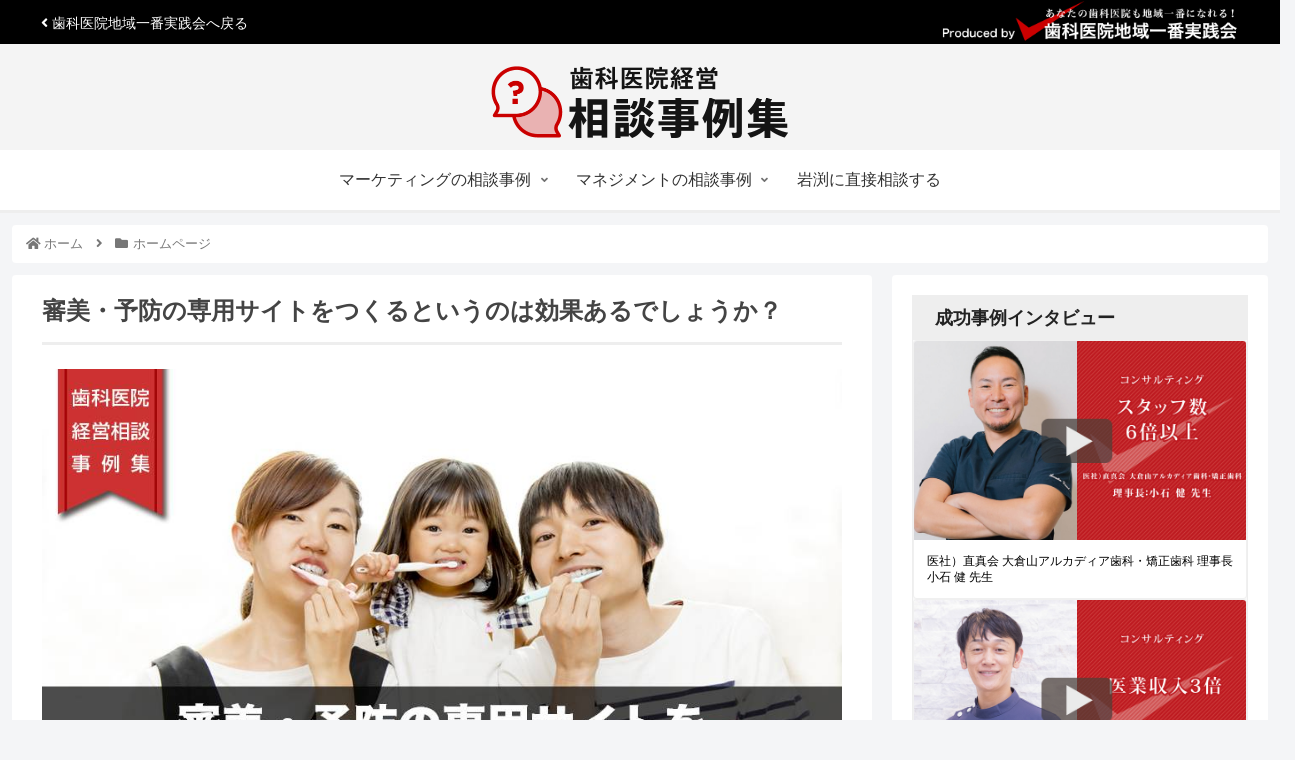

--- FILE ---
content_type: text/html; charset=UTF-8
request_url: https://www.consuldent.jp/soudan/6583/
body_size: 27274
content:
<!doctype html>
<html lang="ja"
	prefix="og: https://ogp.me/ns#" >

<head>
<meta charset="utf-8">
<meta http-equiv="X-UA-Compatible" content="IE=edge">
<meta name="viewport" content="width=device-width, initial-scale=1.0, viewport-fit=cover"/>
<meta name="referrer" content="no-referrer-when-downgrade"/>

<link rel="stylesheet" href="/vendor/bootstrap/css/bootstrap.min.css">
<link rel="stylesheet" href="/css/theme-elements.css">

<!-- Theme Custom CSS -->
<link rel="stylesheet" href="/css/custom.css">
<link rel="stylesheet" href="/css/custom-mobi.css">

<link rel="stylesheet" href="https://cdnjs.cloudflare.com/ajax/libs/lity/2.4.1/lity.css" />
<script src="https://cdnjs.cloudflare.com/ajax/libs/lity/2.4.1/lity.js" defer></script>

  <!-- preconnect dns-prefetch -->
<link rel="preconnect dns-prefetch" href="//www.googletagmanager.com">
<link rel="preconnect dns-prefetch" href="//www.google-analytics.com">
<link rel="preconnect dns-prefetch" href="//ajax.googleapis.com">
<link rel="preconnect dns-prefetch" href="//cdnjs.cloudflare.com">
<link rel="preconnect dns-prefetch" href="//pagead2.googlesyndication.com">
<link rel="preconnect dns-prefetch" href="//googleads.g.doubleclick.net">
<link rel="preconnect dns-prefetch" href="//tpc.googlesyndication.com">
<link rel="preconnect dns-prefetch" href="//ad.doubleclick.net">
<link rel="preconnect dns-prefetch" href="//www.gstatic.com">
<link rel="preconnect dns-prefetch" href="//cse.google.com">
<link rel="preconnect dns-prefetch" href="//fonts.gstatic.com">
<link rel="preconnect dns-prefetch" href="//fonts.googleapis.com">
<link rel="preconnect dns-prefetch" href="//cms.quantserve.com">
<link rel="preconnect dns-prefetch" href="//secure.gravatar.com">
<link rel="preconnect dns-prefetch" href="//cdn.syndication.twimg.com">
<link rel="preconnect dns-prefetch" href="//cdn.jsdelivr.net">
<link rel="preconnect dns-prefetch" href="//images-fe.ssl-images-amazon.com">
<link rel="preconnect dns-prefetch" href="//completion.amazon.com">
<link rel="preconnect dns-prefetch" href="//m.media-amazon.com">
<link rel="preconnect dns-prefetch" href="//i.moshimo.com">
<link rel="preconnect dns-prefetch" href="//aml.valuecommerce.com">
<link rel="preconnect dns-prefetch" href="//dalc.valuecommerce.com">
<link rel="preconnect dns-prefetch" href="//dalb.valuecommerce.com">
<!-- Google Tag Manager -->
<script>(function(w,d,s,l,i){w[l]=w[l]||[];w[l].push({'gtm.start':
new Date().getTime(),event:'gtm.js'});var f=d.getElementsByTagName(s)[0],
j=d.createElement(s),dl=l!='dataLayer'?'&l='+l:'';j.async=true;j.src=
'https://www.googletagmanager.com/gtm.js?id='+i+dl;f.parentNode.insertBefore(j,f);
})(window,document,'script','dataLayer','GTM-5FM3F8G');</script>
<!-- End Google Tag Manager -->
<title>審美・予防の専用サイトをつくるというのは効果あるでしょうか？ | 歯科医院経営相談事例集 | 歯科医院経営【相談事例集】</title>

		<!-- All in One SEO 4.0.18 -->
		<meta name="description" content="当院では４月から新卒や産休明けで歯科衛生士が２人増えます。かなり経営的に厳しいので、衛生士の役割を増やしたいのですが、審美・予防の専用サイトをつくるというのは効果あるでしょうか。どこかに効果的なサイトがあれば参考にしたいので教えてください。"/>
		<meta name="robots" content="max-snippet:-1, max-image-preview:large, max-video-preview:-1"/>
		<meta name="keywords" content="歯科医院,ホームページ,専門サイト,効果" />
		<link rel="canonical" href="https://www.consuldent.jp/soudan/6583/" />
		<meta property="og:site_name" content="歯科医院経営【相談事例集】 | 歯科医院の経営相談のことなら" />
		<meta property="og:type" content="activity" />
		<meta property="og:title" content="審美・予防の専用サイトをつくるというのは効果あるでしょうか？ | 歯科医院経営相談事例集 | 歯科医院経営【相談事例集】" />
		<meta property="og:description" content="当院では４月から新卒や産休明けで歯科衛生士が２人増えます。かなり経営的に厳しいので、衛生士の役割を増やしたいのですが、審美・予防の専用サイトをつくるというのは効果あるでしょうか。どこかに効果的なサイトがあれば参考にしたいので教えてください。" />
		<meta property="og:url" content="https://www.consuldent.jp/soudan/6583/" />
		<meta property="twitter:card" content="summary" />
		<meta property="twitter:domain" content="www.consuldent.jp" />
		<meta property="twitter:title" content="審美・予防の専用サイトをつくるというのは効果あるでしょうか？ | 歯科医院経営相談事例集 | 歯科医院経営【相談事例集】" />
		<meta property="twitter:description" content="当院では４月から新卒や産休明けで歯科衛生士が２人増えます。かなり経営的に厳しいので、衛生士の役割を増やしたいのですが、審美・予防の専用サイトをつくるというのは効果あるでしょうか。どこかに効果的なサイトがあれば参考にしたいので教えてください。" />
		<meta name="google" content="nositelinkssearchbox" />
		<script type="application/ld+json" class="aioseo-schema">
			{"@context":"https:\/\/schema.org","@graph":[{"@type":"WebSite","@id":"https:\/\/www.consuldent.jp\/soudan\/#website","url":"https:\/\/www.consuldent.jp\/soudan\/","name":"\u6b6f\u79d1\u533b\u9662\u7d4c\u55b6\u3010\u76f8\u8ac7\u4e8b\u4f8b\u96c6\u3011","description":"\u6b6f\u79d1\u533b\u9662\u306e\u7d4c\u55b6\u76f8\u8ac7\u306e\u3053\u3068\u306a\u3089","publisher":{"@id":"https:\/\/www.consuldent.jp\/soudan\/#organization"}},{"@type":"Organization","@id":"https:\/\/www.consuldent.jp\/soudan\/#organization","name":"\u6b6f\u79d1\u533b\u9662\u7d4c\u55b6\u3010\u76f8\u8ac7\u4e8b\u4f8b\u96c6\u3011","url":"https:\/\/www.consuldent.jp\/soudan\/"},{"@type":"BreadcrumbList","@id":"https:\/\/www.consuldent.jp\/soudan\/6583\/#breadcrumblist","itemListElement":[{"@type":"ListItem","@id":"https:\/\/www.consuldent.jp\/soudan\/#listItem","position":"1","item":{"@id":"https:\/\/www.consuldent.jp\/soudan\/#item","name":"\u30db\u30fc\u30e0","description":"\u6b6f\u79d1\u533b\u9662\u306e\u7d4c\u55b6\u76f8\u8ac7\u306e\u3053\u3068\u306a\u3089","url":"https:\/\/www.consuldent.jp\/soudan\/"}}]},{"@type":"Person","@id":"https:\/\/www.consuldent.jp\/soudan\/author\/consuldent-ryusei\/#author","url":"https:\/\/www.consuldent.jp\/soudan\/author\/consuldent-ryusei\/","name":"\u5ca9\u6e15 \u9f8d\u6b63","image":{"@type":"ImageObject","@id":"https:\/\/www.consuldent.jp\/soudan\/6583\/#authorImage","url":"https:\/\/secure.gravatar.com\/avatar\/e7d0145446dc450c1e239e9cbcfd430e?s=96&d=mm&r=g","width":"96","height":"96","caption":"\u5ca9\u6e15 \u9f8d\u6b63"}}]}
		</script>
		<!-- All in One SEO -->


<!-- OGP -->
<meta property="og:type" content="article">
<meta property="og:description" content="&amp;amp;gt; 当院では４月から新卒や産休明けで歯科衛生士が２人増えます。&amp;amp;gt; かなり経営的に厳しいので、衛生士の役割を増やしたいのですが、&amp;amp;gt; 審美・予防の専用サイトをつくるというのは効果あるでしょうか。&amp;amp;gt; どこかに効果的なサイト">
<meta property="og:title" content="審美・予防の専用サイトをつくるというのは効果あるでしょうか？">
<meta property="og:url" content="https://www.consuldent.jp/soudan/6583/">
<meta property="og:image" content="https://www.consuldent.jp/soudan/wp-content/uploads/2018/10/2839ab849d9b2c81bd86f4778e9767e3-22.jpg">
<meta property="og:site_name" content="歯科医院経営【相談事例集】">
<meta property="og:locale" content="ja_JP">
<meta property="article:published_time" content="2014-03-31T14:33:25+09:00" />
<meta property="article:modified_time" content="2021-03-19T09:53:12+09:00" />
<meta property="article:section" content="ホームページ">
<meta property="article:section" content="相談事例集">
<!-- /OGP -->

<!-- Twitter Card -->
<meta name="twitter:card" content="summary">
<meta property="twitter:description" content="&amp;amp;gt; 当院では４月から新卒や産休明けで歯科衛生士が２人増えます。&amp;amp;gt; かなり経営的に厳しいので、衛生士の役割を増やしたいのですが、&amp;amp;gt; 審美・予防の専用サイトをつくるというのは効果あるでしょうか。&amp;amp;gt; どこかに効果的なサイト">
<meta property="twitter:title" content="審美・予防の専用サイトをつくるというのは効果あるでしょうか？">
<meta property="twitter:url" content="https://www.consuldent.jp/soudan/6583/">
<meta name="twitter:image" content="https://www.consuldent.jp/soudan/wp-content/uploads/2018/10/2839ab849d9b2c81bd86f4778e9767e3-22.jpg">
<meta name="twitter:domain" content="www.consuldent.jp">
<!-- /Twitter Card -->
<link rel='dns-prefetch' href='//ajax.googleapis.com' />
<link rel='dns-prefetch' href='//cdnjs.cloudflare.com' />
<link rel='dns-prefetch' href='//s.w.org' />
<link rel="alternate" type="application/rss+xml" title="歯科医院経営【相談事例集】 &raquo; フィード" href="https://www.consuldent.jp/soudan/feed/" />
<link rel="alternate" type="application/rss+xml" title="歯科医院経営【相談事例集】 &raquo; コメントフィード" href="https://www.consuldent.jp/soudan/comments/feed/" />
<link rel="alternate" type="application/rss+xml" title="歯科医院経営【相談事例集】 &raquo; 審美・予防の専用サイトをつくるというのは効果あるでしょうか？ のコメントのフィード" href="https://www.consuldent.jp/soudan/6583/feed/" />
<link rel='stylesheet' id='cocoon-style-css'  href='https://www.consuldent.jp/soudan/wp-content/themes/cocoon-master/style.css?ver=5.6.16&#038;fver=20210122101716' media='all' />
<style id='cocoon-style-inline-css'>
.appeal{background-image:url(https://www.consuldent.jp/soudan/wp-content/uploads/2019/04/soudan-header-img.jpg)}.main{width:860px}.sidebar{width:376px}@media screen and (max-width:1260px){.wrap{width:auto}.main,.sidebar,.sidebar-left .main,.sidebar-left .sidebar{margin:0 .5%}.main{width:67%}.sidebar{padding:10px;width:30%}.entry-card-thumb{width:38%}.entry-card-content{margin-left:40%}}body::after{content:url(https://www.consuldent.jp/soudan/wp-content/themes/cocoon-master/lib/analytics/access.php?post_id=6583&post_type=post);visibility:hidden;position:absolute;bottom:0;right:0;width:1px;height:1px;overflow:hidden;display:inline!important}.logo-header img{height:75px;width:auto}.logo-header img{width:300px;height:auto}.toc-checkbox{display:none}.toc-content{visibility:hidden;height:0;opacity:.2;transition:all .5s ease-out}.toc-checkbox:checked~.toc-content{visibility:visible;padding-top:.6em;height:100%;opacity:1}.toc-title::after{content:'[開く]';margin-left:.5em;cursor:pointer;font-size:.8em}.toc-title:hover::after{text-decoration:underline}.toc-checkbox:checked+.toc-title::after{content:'[閉じる]'}#respond{display:none}#navi .navi-in>ul>li{width:auto}#navi .navi-in>ul>li>a{padding:0 1.4em}.entry-content>*,.demo .entry-content p{line-height:1.8}.article p,.demo .entry-content p,.article dl,.article ul,.article ol,.article blockquote,.article pre,.article table,.article .author-box,.article .blogcard-wrap,.article .login-user-only,.article .information-box,.article .question-box,.article .alert-box,.article .information,.article .question,.article .alert,.article .memo-box,.article .comment-box,.article .common-icon-box,.article .blank-box,.article .button-block,.article .micro-bottom,.article .caption-box,.article .tab-caption-box,.article .label-box,.article .toggle-wrap,.article .wp-block-image,.booklink-box,.article .kaerebalink-box,.article .tomarebalink-box,.article .product-item-box,.article .speech-wrap,.article .toc,.article .column-wrap,.article .new-entry-cards,.article .popular-entry-cards,.article .navi-entry-cards,.article .box-menus,.article .ranking-item,.article .wp-block-categories,.article .wp-block-archives,.article .wp-block-archives-dropdown,.article .wp-block-calendar,.article .rss-entry-cards,.article .ad-area,.article .wp-block-gallery,.article .wp-block-audio,.article .wp-block-cover,.article .wp-block-file,.article .wp-block-media-text,.article .wp-block-video,.article .wp-block-buttons,.article .wp-block-columns,.article .wp-block-separator,.article .components-placeholder,.article .wp-block-search,.article .wp-block-social-links,.article .timeline-box,.article .blogcard-type,.article .btn-wrap,.article .btn-wrap a,.article .block-box,.article .wp-block-embed,.article .wp-block-group,.article .wp-block-table,.article .scrollable-table,.article .wp-block-separator,[data-type="core/freeform"]{margin-bottom:1.4em}.article h2,.article h3,.article h4,.article h5,.article h6{margin-bottom:25.2px}@media screen and (max-width:480px){.page-body,.menu-content{font-size:17px}.article h2,.article h3,.article h4,.article h5,.article h6{margin-bottom:23.8px}}@media screen and (max-width:781px){.wp-block-column{margin-bottom:1.4em}}@media screen and (max-width:599px){.column-wrap>div{margin-bottom:1.4em}}.article h2,.article h3,.article h4,.article h5,.article h6{margin-top:1.87em}.article .micro-top{margin-bottom:.28em}.article .micro-bottom{margin-top:-1.26em}.article .micro-balloon{margin-bottom:.7em}.article .micro-bottom.micro-balloon{margin-top:-.98em}.blank-box.bb-key-color{border-color:#19448e}.iic-key-color li::before{color:#19448e}.blank-box.bb-tab.bb-key-color::before{background-color:#19448e}.tb-key-color .toggle-button{border:1px solid #19448e;background:#19448e;color:#fff}.tb-key-color .toggle-button::before{color:#ccc}.tb-key-color .toggle-checkbox:checked~.toggle-content{border-color:#19448e}.cb-key-color.caption-box{border-color:#19448e}.cb-key-color .caption-box-label{background-color:#19448e;color:#fff}.tcb-key-color .tab-caption-box-label{background-color:#19448e;color:#fff}.tcb-key-color .tab-caption-box-content{border-color:#19448e}.lb-key-color .label-box-content{border-color:#19448e}.mc-key-color{background-color:#19448e;color:#fff;border:0}.mc-key-color.micro-bottom::after{border-bottom-color:#19448e;border-top-color:transparent}.mc-key-color::before{border-top-color:transparent;border-bottom-color:transparent}.mc-key-color::after{border-top-color:#19448e}.btn-key-color,.btn-wrap.btn-wrap-key-color>a{background-color:#19448e}.has-text-color.has-key-color-color{color:#19448e}.has-background.has-key-color-background-color{background-color:#19448e}.article.page-body,body#tinymce.wp-editor{background-color:#fff}.article.page-body,.editor-post-title__block .editor-post-title__input,body#tinymce.wp-editor{color:#333}.body .has-key-color-background-color{background-color:#19448e}.body .has-key-color-color{color:#19448e}.body .has-key-color-border-color{border-color:#19448e}.btn-wrap.has-key-color-background-color>a{background-color:#19448e}.btn-wrap.has-key-color-color>a{color:#19448e}.btn-wrap.has-key-color-border-color>a{border-color:#19448e}.bb-tab.has-key-color-border-color .bb-label{background-color:#19448e}.toggle-wrap.has-key-color-border-color .toggle-button{background-color:#19448e}.toggle-wrap.has-key-color-border-color .toggle-button,.toggle-wrap.has-key-color-border-color .toggle-content{border-color:#19448e}.iconlist-box.has-key-color-icon-color li::before{color:#19448e}.micro-balloon.has-key-color-background-color{background-color:#19448e;border-color:transparent}.micro-balloon.has-key-color-background-color.micro-bottom::after{border-bottom-color:#19448e;border-top-color:transparent}.micro-balloon.has-key-color-background-color::before{border-top-color:transparent;border-bottom-color:transparent}.micro-balloon.has-key-color-background-color::after{border-top-color:#19448e}.micro-balloon.has-border-color.has-key-color-border-color{border-color:#19448e}.micro-balloon.micro-top.has-key-color-border-color::before{border-top-color:#19448e}.micro-balloon.micro-bottom.has-key-color-border-color::before{border-bottom-color:#19448e}.caption-box.has-key-color-border-color .box-label{background-color:#19448e}.tab-caption-box.has-key-color-border-color .box-label{background-color:#19448e}.tab-caption-box.has-key-color-border-color .box-content{border-color:#19448e}.tab-caption-box.has-key-color-background-color .box-content{background-color:#19448e}.label-box.has-key-color-border-color .box-content{border-color:#19448e}.label-box.has-key-color-background-color .box-content{background-color:#19448e}.sbp-l .speech-balloon.has-key-color-border-color::before{border-right-color:#19448e}.sbp-r .speech-balloon.has-key-color-border-color::before{border-left-color:#19448e}.sbp-l .speech-balloon.has-key-color-background-color::after{border-right-color:#19448e}.sbp-r .speech-balloon.has-key-color-background-color::after{border-left-color:#19448e}.sbs-line.sbp-r .speech-balloon.has-key-color-background-color{background-color:#19448e}.sbs-line.sbp-r .speech-balloon.has-key-color-border-color{border-color:#19448e}.speech-wrap.sbs-think .speech-balloon.has-key-color-border-color::before,.speech-wrap.sbs-think .speech-balloon.has-key-color-border-color::after{border-color:#19448e}.sbs-think .speech-balloon.has-key-color-background-color::before,.sbs-think .speech-balloon.has-key-color-background-color::after{background-color:#19448e}.timeline-box.has-key-color-point-color .timeline-item::before{background-color:#19448e}.body .has-red-background-color{background-color:#e60033}.body .has-red-color{color:#e60033}.body .has-red-border-color{border-color:#e60033}.btn-wrap.has-red-background-color>a{background-color:#e60033}.btn-wrap.has-red-color>a{color:#e60033}.btn-wrap.has-red-border-color>a{border-color:#e60033}.bb-tab.has-red-border-color .bb-label{background-color:#e60033}.toggle-wrap.has-red-border-color .toggle-button{background-color:#e60033}.toggle-wrap.has-red-border-color .toggle-button,.toggle-wrap.has-red-border-color .toggle-content{border-color:#e60033}.iconlist-box.has-red-icon-color li::before{color:#e60033}.micro-balloon.has-red-background-color{background-color:#e60033;border-color:transparent}.micro-balloon.has-red-background-color.micro-bottom::after{border-bottom-color:#e60033;border-top-color:transparent}.micro-balloon.has-red-background-color::before{border-top-color:transparent;border-bottom-color:transparent}.micro-balloon.has-red-background-color::after{border-top-color:#e60033}.micro-balloon.has-border-color.has-red-border-color{border-color:#e60033}.micro-balloon.micro-top.has-red-border-color::before{border-top-color:#e60033}.micro-balloon.micro-bottom.has-red-border-color::before{border-bottom-color:#e60033}.caption-box.has-red-border-color .box-label{background-color:#e60033}.tab-caption-box.has-red-border-color .box-label{background-color:#e60033}.tab-caption-box.has-red-border-color .box-content{border-color:#e60033}.tab-caption-box.has-red-background-color .box-content{background-color:#e60033}.label-box.has-red-border-color .box-content{border-color:#e60033}.label-box.has-red-background-color .box-content{background-color:#e60033}.sbp-l .speech-balloon.has-red-border-color::before{border-right-color:#e60033}.sbp-r .speech-balloon.has-red-border-color::before{border-left-color:#e60033}.sbp-l .speech-balloon.has-red-background-color::after{border-right-color:#e60033}.sbp-r .speech-balloon.has-red-background-color::after{border-left-color:#e60033}.sbs-line.sbp-r .speech-balloon.has-red-background-color{background-color:#e60033}.sbs-line.sbp-r .speech-balloon.has-red-border-color{border-color:#e60033}.speech-wrap.sbs-think .speech-balloon.has-red-border-color::before,.speech-wrap.sbs-think .speech-balloon.has-red-border-color::after{border-color:#e60033}.sbs-think .speech-balloon.has-red-background-color::before,.sbs-think .speech-balloon.has-red-background-color::after{background-color:#e60033}.timeline-box.has-red-point-color .timeline-item::before{background-color:#e60033}.body .has-pink-background-color{background-color:#e95295}.body .has-pink-color{color:#e95295}.body .has-pink-border-color{border-color:#e95295}.btn-wrap.has-pink-background-color>a{background-color:#e95295}.btn-wrap.has-pink-color>a{color:#e95295}.btn-wrap.has-pink-border-color>a{border-color:#e95295}.bb-tab.has-pink-border-color .bb-label{background-color:#e95295}.toggle-wrap.has-pink-border-color .toggle-button{background-color:#e95295}.toggle-wrap.has-pink-border-color .toggle-button,.toggle-wrap.has-pink-border-color .toggle-content{border-color:#e95295}.iconlist-box.has-pink-icon-color li::before{color:#e95295}.micro-balloon.has-pink-background-color{background-color:#e95295;border-color:transparent}.micro-balloon.has-pink-background-color.micro-bottom::after{border-bottom-color:#e95295;border-top-color:transparent}.micro-balloon.has-pink-background-color::before{border-top-color:transparent;border-bottom-color:transparent}.micro-balloon.has-pink-background-color::after{border-top-color:#e95295}.micro-balloon.has-border-color.has-pink-border-color{border-color:#e95295}.micro-balloon.micro-top.has-pink-border-color::before{border-top-color:#e95295}.micro-balloon.micro-bottom.has-pink-border-color::before{border-bottom-color:#e95295}.caption-box.has-pink-border-color .box-label{background-color:#e95295}.tab-caption-box.has-pink-border-color .box-label{background-color:#e95295}.tab-caption-box.has-pink-border-color .box-content{border-color:#e95295}.tab-caption-box.has-pink-background-color .box-content{background-color:#e95295}.label-box.has-pink-border-color .box-content{border-color:#e95295}.label-box.has-pink-background-color .box-content{background-color:#e95295}.sbp-l .speech-balloon.has-pink-border-color::before{border-right-color:#e95295}.sbp-r .speech-balloon.has-pink-border-color::before{border-left-color:#e95295}.sbp-l .speech-balloon.has-pink-background-color::after{border-right-color:#e95295}.sbp-r .speech-balloon.has-pink-background-color::after{border-left-color:#e95295}.sbs-line.sbp-r .speech-balloon.has-pink-background-color{background-color:#e95295}.sbs-line.sbp-r .speech-balloon.has-pink-border-color{border-color:#e95295}.speech-wrap.sbs-think .speech-balloon.has-pink-border-color::before,.speech-wrap.sbs-think .speech-balloon.has-pink-border-color::after{border-color:#e95295}.sbs-think .speech-balloon.has-pink-background-color::before,.sbs-think .speech-balloon.has-pink-background-color::after{background-color:#e95295}.timeline-box.has-pink-point-color .timeline-item::before{background-color:#e95295}.body .has-purple-background-color{background-color:#884898}.body .has-purple-color{color:#884898}.body .has-purple-border-color{border-color:#884898}.btn-wrap.has-purple-background-color>a{background-color:#884898}.btn-wrap.has-purple-color>a{color:#884898}.btn-wrap.has-purple-border-color>a{border-color:#884898}.bb-tab.has-purple-border-color .bb-label{background-color:#884898}.toggle-wrap.has-purple-border-color .toggle-button{background-color:#884898}.toggle-wrap.has-purple-border-color .toggle-button,.toggle-wrap.has-purple-border-color .toggle-content{border-color:#884898}.iconlist-box.has-purple-icon-color li::before{color:#884898}.micro-balloon.has-purple-background-color{background-color:#884898;border-color:transparent}.micro-balloon.has-purple-background-color.micro-bottom::after{border-bottom-color:#884898;border-top-color:transparent}.micro-balloon.has-purple-background-color::before{border-top-color:transparent;border-bottom-color:transparent}.micro-balloon.has-purple-background-color::after{border-top-color:#884898}.micro-balloon.has-border-color.has-purple-border-color{border-color:#884898}.micro-balloon.micro-top.has-purple-border-color::before{border-top-color:#884898}.micro-balloon.micro-bottom.has-purple-border-color::before{border-bottom-color:#884898}.caption-box.has-purple-border-color .box-label{background-color:#884898}.tab-caption-box.has-purple-border-color .box-label{background-color:#884898}.tab-caption-box.has-purple-border-color .box-content{border-color:#884898}.tab-caption-box.has-purple-background-color .box-content{background-color:#884898}.label-box.has-purple-border-color .box-content{border-color:#884898}.label-box.has-purple-background-color .box-content{background-color:#884898}.sbp-l .speech-balloon.has-purple-border-color::before{border-right-color:#884898}.sbp-r .speech-balloon.has-purple-border-color::before{border-left-color:#884898}.sbp-l .speech-balloon.has-purple-background-color::after{border-right-color:#884898}.sbp-r .speech-balloon.has-purple-background-color::after{border-left-color:#884898}.sbs-line.sbp-r .speech-balloon.has-purple-background-color{background-color:#884898}.sbs-line.sbp-r .speech-balloon.has-purple-border-color{border-color:#884898}.speech-wrap.sbs-think .speech-balloon.has-purple-border-color::before,.speech-wrap.sbs-think .speech-balloon.has-purple-border-color::after{border-color:#884898}.sbs-think .speech-balloon.has-purple-background-color::before,.sbs-think .speech-balloon.has-purple-background-color::after{background-color:#884898}.timeline-box.has-purple-point-color .timeline-item::before{background-color:#884898}.body .has-deep-background-color{background-color:#55295b}.body .has-deep-color{color:#55295b}.body .has-deep-border-color{border-color:#55295b}.btn-wrap.has-deep-background-color>a{background-color:#55295b}.btn-wrap.has-deep-color>a{color:#55295b}.btn-wrap.has-deep-border-color>a{border-color:#55295b}.bb-tab.has-deep-border-color .bb-label{background-color:#55295b}.toggle-wrap.has-deep-border-color .toggle-button{background-color:#55295b}.toggle-wrap.has-deep-border-color .toggle-button,.toggle-wrap.has-deep-border-color .toggle-content{border-color:#55295b}.iconlist-box.has-deep-icon-color li::before{color:#55295b}.micro-balloon.has-deep-background-color{background-color:#55295b;border-color:transparent}.micro-balloon.has-deep-background-color.micro-bottom::after{border-bottom-color:#55295b;border-top-color:transparent}.micro-balloon.has-deep-background-color::before{border-top-color:transparent;border-bottom-color:transparent}.micro-balloon.has-deep-background-color::after{border-top-color:#55295b}.micro-balloon.has-border-color.has-deep-border-color{border-color:#55295b}.micro-balloon.micro-top.has-deep-border-color::before{border-top-color:#55295b}.micro-balloon.micro-bottom.has-deep-border-color::before{border-bottom-color:#55295b}.caption-box.has-deep-border-color .box-label{background-color:#55295b}.tab-caption-box.has-deep-border-color .box-label{background-color:#55295b}.tab-caption-box.has-deep-border-color .box-content{border-color:#55295b}.tab-caption-box.has-deep-background-color .box-content{background-color:#55295b}.label-box.has-deep-border-color .box-content{border-color:#55295b}.label-box.has-deep-background-color .box-content{background-color:#55295b}.sbp-l .speech-balloon.has-deep-border-color::before{border-right-color:#55295b}.sbp-r .speech-balloon.has-deep-border-color::before{border-left-color:#55295b}.sbp-l .speech-balloon.has-deep-background-color::after{border-right-color:#55295b}.sbp-r .speech-balloon.has-deep-background-color::after{border-left-color:#55295b}.sbs-line.sbp-r .speech-balloon.has-deep-background-color{background-color:#55295b}.sbs-line.sbp-r .speech-balloon.has-deep-border-color{border-color:#55295b}.speech-wrap.sbs-think .speech-balloon.has-deep-border-color::before,.speech-wrap.sbs-think .speech-balloon.has-deep-border-color::after{border-color:#55295b}.sbs-think .speech-balloon.has-deep-background-color::before,.sbs-think .speech-balloon.has-deep-background-color::after{background-color:#55295b}.timeline-box.has-deep-point-color .timeline-item::before{background-color:#55295b}.body .has-indigo-background-color{background-color:#1e50a2}.body .has-indigo-color{color:#1e50a2}.body .has-indigo-border-color{border-color:#1e50a2}.btn-wrap.has-indigo-background-color>a{background-color:#1e50a2}.btn-wrap.has-indigo-color>a{color:#1e50a2}.btn-wrap.has-indigo-border-color>a{border-color:#1e50a2}.bb-tab.has-indigo-border-color .bb-label{background-color:#1e50a2}.toggle-wrap.has-indigo-border-color .toggle-button{background-color:#1e50a2}.toggle-wrap.has-indigo-border-color .toggle-button,.toggle-wrap.has-indigo-border-color .toggle-content{border-color:#1e50a2}.iconlist-box.has-indigo-icon-color li::before{color:#1e50a2}.micro-balloon.has-indigo-background-color{background-color:#1e50a2;border-color:transparent}.micro-balloon.has-indigo-background-color.micro-bottom::after{border-bottom-color:#1e50a2;border-top-color:transparent}.micro-balloon.has-indigo-background-color::before{border-top-color:transparent;border-bottom-color:transparent}.micro-balloon.has-indigo-background-color::after{border-top-color:#1e50a2}.micro-balloon.has-border-color.has-indigo-border-color{border-color:#1e50a2}.micro-balloon.micro-top.has-indigo-border-color::before{border-top-color:#1e50a2}.micro-balloon.micro-bottom.has-indigo-border-color::before{border-bottom-color:#1e50a2}.caption-box.has-indigo-border-color .box-label{background-color:#1e50a2}.tab-caption-box.has-indigo-border-color .box-label{background-color:#1e50a2}.tab-caption-box.has-indigo-border-color .box-content{border-color:#1e50a2}.tab-caption-box.has-indigo-background-color .box-content{background-color:#1e50a2}.label-box.has-indigo-border-color .box-content{border-color:#1e50a2}.label-box.has-indigo-background-color .box-content{background-color:#1e50a2}.sbp-l .speech-balloon.has-indigo-border-color::before{border-right-color:#1e50a2}.sbp-r .speech-balloon.has-indigo-border-color::before{border-left-color:#1e50a2}.sbp-l .speech-balloon.has-indigo-background-color::after{border-right-color:#1e50a2}.sbp-r .speech-balloon.has-indigo-background-color::after{border-left-color:#1e50a2}.sbs-line.sbp-r .speech-balloon.has-indigo-background-color{background-color:#1e50a2}.sbs-line.sbp-r .speech-balloon.has-indigo-border-color{border-color:#1e50a2}.speech-wrap.sbs-think .speech-balloon.has-indigo-border-color::before,.speech-wrap.sbs-think .speech-balloon.has-indigo-border-color::after{border-color:#1e50a2}.sbs-think .speech-balloon.has-indigo-background-color::before,.sbs-think .speech-balloon.has-indigo-background-color::after{background-color:#1e50a2}.timeline-box.has-indigo-point-color .timeline-item::before{background-color:#1e50a2}.body .has-blue-background-color{background-color:#0095d9}.body .has-blue-color{color:#0095d9}.body .has-blue-border-color{border-color:#0095d9}.btn-wrap.has-blue-background-color>a{background-color:#0095d9}.btn-wrap.has-blue-color>a{color:#0095d9}.btn-wrap.has-blue-border-color>a{border-color:#0095d9}.bb-tab.has-blue-border-color .bb-label{background-color:#0095d9}.toggle-wrap.has-blue-border-color .toggle-button{background-color:#0095d9}.toggle-wrap.has-blue-border-color .toggle-button,.toggle-wrap.has-blue-border-color .toggle-content{border-color:#0095d9}.iconlist-box.has-blue-icon-color li::before{color:#0095d9}.micro-balloon.has-blue-background-color{background-color:#0095d9;border-color:transparent}.micro-balloon.has-blue-background-color.micro-bottom::after{border-bottom-color:#0095d9;border-top-color:transparent}.micro-balloon.has-blue-background-color::before{border-top-color:transparent;border-bottom-color:transparent}.micro-balloon.has-blue-background-color::after{border-top-color:#0095d9}.micro-balloon.has-border-color.has-blue-border-color{border-color:#0095d9}.micro-balloon.micro-top.has-blue-border-color::before{border-top-color:#0095d9}.micro-balloon.micro-bottom.has-blue-border-color::before{border-bottom-color:#0095d9}.caption-box.has-blue-border-color .box-label{background-color:#0095d9}.tab-caption-box.has-blue-border-color .box-label{background-color:#0095d9}.tab-caption-box.has-blue-border-color .box-content{border-color:#0095d9}.tab-caption-box.has-blue-background-color .box-content{background-color:#0095d9}.label-box.has-blue-border-color .box-content{border-color:#0095d9}.label-box.has-blue-background-color .box-content{background-color:#0095d9}.sbp-l .speech-balloon.has-blue-border-color::before{border-right-color:#0095d9}.sbp-r .speech-balloon.has-blue-border-color::before{border-left-color:#0095d9}.sbp-l .speech-balloon.has-blue-background-color::after{border-right-color:#0095d9}.sbp-r .speech-balloon.has-blue-background-color::after{border-left-color:#0095d9}.sbs-line.sbp-r .speech-balloon.has-blue-background-color{background-color:#0095d9}.sbs-line.sbp-r .speech-balloon.has-blue-border-color{border-color:#0095d9}.speech-wrap.sbs-think .speech-balloon.has-blue-border-color::before,.speech-wrap.sbs-think .speech-balloon.has-blue-border-color::after{border-color:#0095d9}.sbs-think .speech-balloon.has-blue-background-color::before,.sbs-think .speech-balloon.has-blue-background-color::after{background-color:#0095d9}.timeline-box.has-blue-point-color .timeline-item::before{background-color:#0095d9}.body .has-light-blue-background-color{background-color:#2ca9e1}.body .has-light-blue-color{color:#2ca9e1}.body .has-light-blue-border-color{border-color:#2ca9e1}.btn-wrap.has-light-blue-background-color>a{background-color:#2ca9e1}.btn-wrap.has-light-blue-color>a{color:#2ca9e1}.btn-wrap.has-light-blue-border-color>a{border-color:#2ca9e1}.bb-tab.has-light-blue-border-color .bb-label{background-color:#2ca9e1}.toggle-wrap.has-light-blue-border-color .toggle-button{background-color:#2ca9e1}.toggle-wrap.has-light-blue-border-color .toggle-button,.toggle-wrap.has-light-blue-border-color .toggle-content{border-color:#2ca9e1}.iconlist-box.has-light-blue-icon-color li::before{color:#2ca9e1}.micro-balloon.has-light-blue-background-color{background-color:#2ca9e1;border-color:transparent}.micro-balloon.has-light-blue-background-color.micro-bottom::after{border-bottom-color:#2ca9e1;border-top-color:transparent}.micro-balloon.has-light-blue-background-color::before{border-top-color:transparent;border-bottom-color:transparent}.micro-balloon.has-light-blue-background-color::after{border-top-color:#2ca9e1}.micro-balloon.has-border-color.has-light-blue-border-color{border-color:#2ca9e1}.micro-balloon.micro-top.has-light-blue-border-color::before{border-top-color:#2ca9e1}.micro-balloon.micro-bottom.has-light-blue-border-color::before{border-bottom-color:#2ca9e1}.caption-box.has-light-blue-border-color .box-label{background-color:#2ca9e1}.tab-caption-box.has-light-blue-border-color .box-label{background-color:#2ca9e1}.tab-caption-box.has-light-blue-border-color .box-content{border-color:#2ca9e1}.tab-caption-box.has-light-blue-background-color .box-content{background-color:#2ca9e1}.label-box.has-light-blue-border-color .box-content{border-color:#2ca9e1}.label-box.has-light-blue-background-color .box-content{background-color:#2ca9e1}.sbp-l .speech-balloon.has-light-blue-border-color::before{border-right-color:#2ca9e1}.sbp-r .speech-balloon.has-light-blue-border-color::before{border-left-color:#2ca9e1}.sbp-l .speech-balloon.has-light-blue-background-color::after{border-right-color:#2ca9e1}.sbp-r .speech-balloon.has-light-blue-background-color::after{border-left-color:#2ca9e1}.sbs-line.sbp-r .speech-balloon.has-light-blue-background-color{background-color:#2ca9e1}.sbs-line.sbp-r .speech-balloon.has-light-blue-border-color{border-color:#2ca9e1}.speech-wrap.sbs-think .speech-balloon.has-light-blue-border-color::before,.speech-wrap.sbs-think .speech-balloon.has-light-blue-border-color::after{border-color:#2ca9e1}.sbs-think .speech-balloon.has-light-blue-background-color::before,.sbs-think .speech-balloon.has-light-blue-background-color::after{background-color:#2ca9e1}.timeline-box.has-light-blue-point-color .timeline-item::before{background-color:#2ca9e1}.body .has-cyan-background-color{background-color:#00a3af}.body .has-cyan-color{color:#00a3af}.body .has-cyan-border-color{border-color:#00a3af}.btn-wrap.has-cyan-background-color>a{background-color:#00a3af}.btn-wrap.has-cyan-color>a{color:#00a3af}.btn-wrap.has-cyan-border-color>a{border-color:#00a3af}.bb-tab.has-cyan-border-color .bb-label{background-color:#00a3af}.toggle-wrap.has-cyan-border-color .toggle-button{background-color:#00a3af}.toggle-wrap.has-cyan-border-color .toggle-button,.toggle-wrap.has-cyan-border-color .toggle-content{border-color:#00a3af}.iconlist-box.has-cyan-icon-color li::before{color:#00a3af}.micro-balloon.has-cyan-background-color{background-color:#00a3af;border-color:transparent}.micro-balloon.has-cyan-background-color.micro-bottom::after{border-bottom-color:#00a3af;border-top-color:transparent}.micro-balloon.has-cyan-background-color::before{border-top-color:transparent;border-bottom-color:transparent}.micro-balloon.has-cyan-background-color::after{border-top-color:#00a3af}.micro-balloon.has-border-color.has-cyan-border-color{border-color:#00a3af}.micro-balloon.micro-top.has-cyan-border-color::before{border-top-color:#00a3af}.micro-balloon.micro-bottom.has-cyan-border-color::before{border-bottom-color:#00a3af}.caption-box.has-cyan-border-color .box-label{background-color:#00a3af}.tab-caption-box.has-cyan-border-color .box-label{background-color:#00a3af}.tab-caption-box.has-cyan-border-color .box-content{border-color:#00a3af}.tab-caption-box.has-cyan-background-color .box-content{background-color:#00a3af}.label-box.has-cyan-border-color .box-content{border-color:#00a3af}.label-box.has-cyan-background-color .box-content{background-color:#00a3af}.sbp-l .speech-balloon.has-cyan-border-color::before{border-right-color:#00a3af}.sbp-r .speech-balloon.has-cyan-border-color::before{border-left-color:#00a3af}.sbp-l .speech-balloon.has-cyan-background-color::after{border-right-color:#00a3af}.sbp-r .speech-balloon.has-cyan-background-color::after{border-left-color:#00a3af}.sbs-line.sbp-r .speech-balloon.has-cyan-background-color{background-color:#00a3af}.sbs-line.sbp-r .speech-balloon.has-cyan-border-color{border-color:#00a3af}.speech-wrap.sbs-think .speech-balloon.has-cyan-border-color::before,.speech-wrap.sbs-think .speech-balloon.has-cyan-border-color::after{border-color:#00a3af}.sbs-think .speech-balloon.has-cyan-background-color::before,.sbs-think .speech-balloon.has-cyan-background-color::after{background-color:#00a3af}.timeline-box.has-cyan-point-color .timeline-item::before{background-color:#00a3af}.body .has-teal-background-color{background-color:#007b43}.body .has-teal-color{color:#007b43}.body .has-teal-border-color{border-color:#007b43}.btn-wrap.has-teal-background-color>a{background-color:#007b43}.btn-wrap.has-teal-color>a{color:#007b43}.btn-wrap.has-teal-border-color>a{border-color:#007b43}.bb-tab.has-teal-border-color .bb-label{background-color:#007b43}.toggle-wrap.has-teal-border-color .toggle-button{background-color:#007b43}.toggle-wrap.has-teal-border-color .toggle-button,.toggle-wrap.has-teal-border-color .toggle-content{border-color:#007b43}.iconlist-box.has-teal-icon-color li::before{color:#007b43}.micro-balloon.has-teal-background-color{background-color:#007b43;border-color:transparent}.micro-balloon.has-teal-background-color.micro-bottom::after{border-bottom-color:#007b43;border-top-color:transparent}.micro-balloon.has-teal-background-color::before{border-top-color:transparent;border-bottom-color:transparent}.micro-balloon.has-teal-background-color::after{border-top-color:#007b43}.micro-balloon.has-border-color.has-teal-border-color{border-color:#007b43}.micro-balloon.micro-top.has-teal-border-color::before{border-top-color:#007b43}.micro-balloon.micro-bottom.has-teal-border-color::before{border-bottom-color:#007b43}.caption-box.has-teal-border-color .box-label{background-color:#007b43}.tab-caption-box.has-teal-border-color .box-label{background-color:#007b43}.tab-caption-box.has-teal-border-color .box-content{border-color:#007b43}.tab-caption-box.has-teal-background-color .box-content{background-color:#007b43}.label-box.has-teal-border-color .box-content{border-color:#007b43}.label-box.has-teal-background-color .box-content{background-color:#007b43}.sbp-l .speech-balloon.has-teal-border-color::before{border-right-color:#007b43}.sbp-r .speech-balloon.has-teal-border-color::before{border-left-color:#007b43}.sbp-l .speech-balloon.has-teal-background-color::after{border-right-color:#007b43}.sbp-r .speech-balloon.has-teal-background-color::after{border-left-color:#007b43}.sbs-line.sbp-r .speech-balloon.has-teal-background-color{background-color:#007b43}.sbs-line.sbp-r .speech-balloon.has-teal-border-color{border-color:#007b43}.speech-wrap.sbs-think .speech-balloon.has-teal-border-color::before,.speech-wrap.sbs-think .speech-balloon.has-teal-border-color::after{border-color:#007b43}.sbs-think .speech-balloon.has-teal-background-color::before,.sbs-think .speech-balloon.has-teal-background-color::after{background-color:#007b43}.timeline-box.has-teal-point-color .timeline-item::before{background-color:#007b43}.body .has-green-background-color{background-color:#3eb370}.body .has-green-color{color:#3eb370}.body .has-green-border-color{border-color:#3eb370}.btn-wrap.has-green-background-color>a{background-color:#3eb370}.btn-wrap.has-green-color>a{color:#3eb370}.btn-wrap.has-green-border-color>a{border-color:#3eb370}.bb-tab.has-green-border-color .bb-label{background-color:#3eb370}.toggle-wrap.has-green-border-color .toggle-button{background-color:#3eb370}.toggle-wrap.has-green-border-color .toggle-button,.toggle-wrap.has-green-border-color .toggle-content{border-color:#3eb370}.iconlist-box.has-green-icon-color li::before{color:#3eb370}.micro-balloon.has-green-background-color{background-color:#3eb370;border-color:transparent}.micro-balloon.has-green-background-color.micro-bottom::after{border-bottom-color:#3eb370;border-top-color:transparent}.micro-balloon.has-green-background-color::before{border-top-color:transparent;border-bottom-color:transparent}.micro-balloon.has-green-background-color::after{border-top-color:#3eb370}.micro-balloon.has-border-color.has-green-border-color{border-color:#3eb370}.micro-balloon.micro-top.has-green-border-color::before{border-top-color:#3eb370}.micro-balloon.micro-bottom.has-green-border-color::before{border-bottom-color:#3eb370}.caption-box.has-green-border-color .box-label{background-color:#3eb370}.tab-caption-box.has-green-border-color .box-label{background-color:#3eb370}.tab-caption-box.has-green-border-color .box-content{border-color:#3eb370}.tab-caption-box.has-green-background-color .box-content{background-color:#3eb370}.label-box.has-green-border-color .box-content{border-color:#3eb370}.label-box.has-green-background-color .box-content{background-color:#3eb370}.sbp-l .speech-balloon.has-green-border-color::before{border-right-color:#3eb370}.sbp-r .speech-balloon.has-green-border-color::before{border-left-color:#3eb370}.sbp-l .speech-balloon.has-green-background-color::after{border-right-color:#3eb370}.sbp-r .speech-balloon.has-green-background-color::after{border-left-color:#3eb370}.sbs-line.sbp-r .speech-balloon.has-green-background-color{background-color:#3eb370}.sbs-line.sbp-r .speech-balloon.has-green-border-color{border-color:#3eb370}.speech-wrap.sbs-think .speech-balloon.has-green-border-color::before,.speech-wrap.sbs-think .speech-balloon.has-green-border-color::after{border-color:#3eb370}.sbs-think .speech-balloon.has-green-background-color::before,.sbs-think .speech-balloon.has-green-background-color::after{background-color:#3eb370}.timeline-box.has-green-point-color .timeline-item::before{background-color:#3eb370}.body .has-light-green-background-color{background-color:#8bc34a}.body .has-light-green-color{color:#8bc34a}.body .has-light-green-border-color{border-color:#8bc34a}.btn-wrap.has-light-green-background-color>a{background-color:#8bc34a}.btn-wrap.has-light-green-color>a{color:#8bc34a}.btn-wrap.has-light-green-border-color>a{border-color:#8bc34a}.bb-tab.has-light-green-border-color .bb-label{background-color:#8bc34a}.toggle-wrap.has-light-green-border-color .toggle-button{background-color:#8bc34a}.toggle-wrap.has-light-green-border-color .toggle-button,.toggle-wrap.has-light-green-border-color .toggle-content{border-color:#8bc34a}.iconlist-box.has-light-green-icon-color li::before{color:#8bc34a}.micro-balloon.has-light-green-background-color{background-color:#8bc34a;border-color:transparent}.micro-balloon.has-light-green-background-color.micro-bottom::after{border-bottom-color:#8bc34a;border-top-color:transparent}.micro-balloon.has-light-green-background-color::before{border-top-color:transparent;border-bottom-color:transparent}.micro-balloon.has-light-green-background-color::after{border-top-color:#8bc34a}.micro-balloon.has-border-color.has-light-green-border-color{border-color:#8bc34a}.micro-balloon.micro-top.has-light-green-border-color::before{border-top-color:#8bc34a}.micro-balloon.micro-bottom.has-light-green-border-color::before{border-bottom-color:#8bc34a}.caption-box.has-light-green-border-color .box-label{background-color:#8bc34a}.tab-caption-box.has-light-green-border-color .box-label{background-color:#8bc34a}.tab-caption-box.has-light-green-border-color .box-content{border-color:#8bc34a}.tab-caption-box.has-light-green-background-color .box-content{background-color:#8bc34a}.label-box.has-light-green-border-color .box-content{border-color:#8bc34a}.label-box.has-light-green-background-color .box-content{background-color:#8bc34a}.sbp-l .speech-balloon.has-light-green-border-color::before{border-right-color:#8bc34a}.sbp-r .speech-balloon.has-light-green-border-color::before{border-left-color:#8bc34a}.sbp-l .speech-balloon.has-light-green-background-color::after{border-right-color:#8bc34a}.sbp-r .speech-balloon.has-light-green-background-color::after{border-left-color:#8bc34a}.sbs-line.sbp-r .speech-balloon.has-light-green-background-color{background-color:#8bc34a}.sbs-line.sbp-r .speech-balloon.has-light-green-border-color{border-color:#8bc34a}.speech-wrap.sbs-think .speech-balloon.has-light-green-border-color::before,.speech-wrap.sbs-think .speech-balloon.has-light-green-border-color::after{border-color:#8bc34a}.sbs-think .speech-balloon.has-light-green-background-color::before,.sbs-think .speech-balloon.has-light-green-background-color::after{background-color:#8bc34a}.timeline-box.has-light-green-point-color .timeline-item::before{background-color:#8bc34a}.body .has-lime-background-color{background-color:#c3d825}.body .has-lime-color{color:#c3d825}.body .has-lime-border-color{border-color:#c3d825}.btn-wrap.has-lime-background-color>a{background-color:#c3d825}.btn-wrap.has-lime-color>a{color:#c3d825}.btn-wrap.has-lime-border-color>a{border-color:#c3d825}.bb-tab.has-lime-border-color .bb-label{background-color:#c3d825}.toggle-wrap.has-lime-border-color .toggle-button{background-color:#c3d825}.toggle-wrap.has-lime-border-color .toggle-button,.toggle-wrap.has-lime-border-color .toggle-content{border-color:#c3d825}.iconlist-box.has-lime-icon-color li::before{color:#c3d825}.micro-balloon.has-lime-background-color{background-color:#c3d825;border-color:transparent}.micro-balloon.has-lime-background-color.micro-bottom::after{border-bottom-color:#c3d825;border-top-color:transparent}.micro-balloon.has-lime-background-color::before{border-top-color:transparent;border-bottom-color:transparent}.micro-balloon.has-lime-background-color::after{border-top-color:#c3d825}.micro-balloon.has-border-color.has-lime-border-color{border-color:#c3d825}.micro-balloon.micro-top.has-lime-border-color::before{border-top-color:#c3d825}.micro-balloon.micro-bottom.has-lime-border-color::before{border-bottom-color:#c3d825}.caption-box.has-lime-border-color .box-label{background-color:#c3d825}.tab-caption-box.has-lime-border-color .box-label{background-color:#c3d825}.tab-caption-box.has-lime-border-color .box-content{border-color:#c3d825}.tab-caption-box.has-lime-background-color .box-content{background-color:#c3d825}.label-box.has-lime-border-color .box-content{border-color:#c3d825}.label-box.has-lime-background-color .box-content{background-color:#c3d825}.sbp-l .speech-balloon.has-lime-border-color::before{border-right-color:#c3d825}.sbp-r .speech-balloon.has-lime-border-color::before{border-left-color:#c3d825}.sbp-l .speech-balloon.has-lime-background-color::after{border-right-color:#c3d825}.sbp-r .speech-balloon.has-lime-background-color::after{border-left-color:#c3d825}.sbs-line.sbp-r .speech-balloon.has-lime-background-color{background-color:#c3d825}.sbs-line.sbp-r .speech-balloon.has-lime-border-color{border-color:#c3d825}.speech-wrap.sbs-think .speech-balloon.has-lime-border-color::before,.speech-wrap.sbs-think .speech-balloon.has-lime-border-color::after{border-color:#c3d825}.sbs-think .speech-balloon.has-lime-background-color::before,.sbs-think .speech-balloon.has-lime-background-color::after{background-color:#c3d825}.timeline-box.has-lime-point-color .timeline-item::before{background-color:#c3d825}.body .has-yellow-background-color{background-color:#ffd900}.body .has-yellow-color{color:#ffd900}.body .has-yellow-border-color{border-color:#ffd900}.btn-wrap.has-yellow-background-color>a{background-color:#ffd900}.btn-wrap.has-yellow-color>a{color:#ffd900}.btn-wrap.has-yellow-border-color>a{border-color:#ffd900}.bb-tab.has-yellow-border-color .bb-label{background-color:#ffd900}.toggle-wrap.has-yellow-border-color .toggle-button{background-color:#ffd900}.toggle-wrap.has-yellow-border-color .toggle-button,.toggle-wrap.has-yellow-border-color .toggle-content{border-color:#ffd900}.iconlist-box.has-yellow-icon-color li::before{color:#ffd900}.micro-balloon.has-yellow-background-color{background-color:#ffd900;border-color:transparent}.micro-balloon.has-yellow-background-color.micro-bottom::after{border-bottom-color:#ffd900;border-top-color:transparent}.micro-balloon.has-yellow-background-color::before{border-top-color:transparent;border-bottom-color:transparent}.micro-balloon.has-yellow-background-color::after{border-top-color:#ffd900}.micro-balloon.has-border-color.has-yellow-border-color{border-color:#ffd900}.micro-balloon.micro-top.has-yellow-border-color::before{border-top-color:#ffd900}.micro-balloon.micro-bottom.has-yellow-border-color::before{border-bottom-color:#ffd900}.caption-box.has-yellow-border-color .box-label{background-color:#ffd900}.tab-caption-box.has-yellow-border-color .box-label{background-color:#ffd900}.tab-caption-box.has-yellow-border-color .box-content{border-color:#ffd900}.tab-caption-box.has-yellow-background-color .box-content{background-color:#ffd900}.label-box.has-yellow-border-color .box-content{border-color:#ffd900}.label-box.has-yellow-background-color .box-content{background-color:#ffd900}.sbp-l .speech-balloon.has-yellow-border-color::before{border-right-color:#ffd900}.sbp-r .speech-balloon.has-yellow-border-color::before{border-left-color:#ffd900}.sbp-l .speech-balloon.has-yellow-background-color::after{border-right-color:#ffd900}.sbp-r .speech-balloon.has-yellow-background-color::after{border-left-color:#ffd900}.sbs-line.sbp-r .speech-balloon.has-yellow-background-color{background-color:#ffd900}.sbs-line.sbp-r .speech-balloon.has-yellow-border-color{border-color:#ffd900}.speech-wrap.sbs-think .speech-balloon.has-yellow-border-color::before,.speech-wrap.sbs-think .speech-balloon.has-yellow-border-color::after{border-color:#ffd900}.sbs-think .speech-balloon.has-yellow-background-color::before,.sbs-think .speech-balloon.has-yellow-background-color::after{background-color:#ffd900}.timeline-box.has-yellow-point-color .timeline-item::before{background-color:#ffd900}.body .has-amber-background-color{background-color:#ffc107}.body .has-amber-color{color:#ffc107}.body .has-amber-border-color{border-color:#ffc107}.btn-wrap.has-amber-background-color>a{background-color:#ffc107}.btn-wrap.has-amber-color>a{color:#ffc107}.btn-wrap.has-amber-border-color>a{border-color:#ffc107}.bb-tab.has-amber-border-color .bb-label{background-color:#ffc107}.toggle-wrap.has-amber-border-color .toggle-button{background-color:#ffc107}.toggle-wrap.has-amber-border-color .toggle-button,.toggle-wrap.has-amber-border-color .toggle-content{border-color:#ffc107}.iconlist-box.has-amber-icon-color li::before{color:#ffc107}.micro-balloon.has-amber-background-color{background-color:#ffc107;border-color:transparent}.micro-balloon.has-amber-background-color.micro-bottom::after{border-bottom-color:#ffc107;border-top-color:transparent}.micro-balloon.has-amber-background-color::before{border-top-color:transparent;border-bottom-color:transparent}.micro-balloon.has-amber-background-color::after{border-top-color:#ffc107}.micro-balloon.has-border-color.has-amber-border-color{border-color:#ffc107}.micro-balloon.micro-top.has-amber-border-color::before{border-top-color:#ffc107}.micro-balloon.micro-bottom.has-amber-border-color::before{border-bottom-color:#ffc107}.caption-box.has-amber-border-color .box-label{background-color:#ffc107}.tab-caption-box.has-amber-border-color .box-label{background-color:#ffc107}.tab-caption-box.has-amber-border-color .box-content{border-color:#ffc107}.tab-caption-box.has-amber-background-color .box-content{background-color:#ffc107}.label-box.has-amber-border-color .box-content{border-color:#ffc107}.label-box.has-amber-background-color .box-content{background-color:#ffc107}.sbp-l .speech-balloon.has-amber-border-color::before{border-right-color:#ffc107}.sbp-r .speech-balloon.has-amber-border-color::before{border-left-color:#ffc107}.sbp-l .speech-balloon.has-amber-background-color::after{border-right-color:#ffc107}.sbp-r .speech-balloon.has-amber-background-color::after{border-left-color:#ffc107}.sbs-line.sbp-r .speech-balloon.has-amber-background-color{background-color:#ffc107}.sbs-line.sbp-r .speech-balloon.has-amber-border-color{border-color:#ffc107}.speech-wrap.sbs-think .speech-balloon.has-amber-border-color::before,.speech-wrap.sbs-think .speech-balloon.has-amber-border-color::after{border-color:#ffc107}.sbs-think .speech-balloon.has-amber-background-color::before,.sbs-think .speech-balloon.has-amber-background-color::after{background-color:#ffc107}.timeline-box.has-amber-point-color .timeline-item::before{background-color:#ffc107}.body .has-orange-background-color{background-color:#f39800}.body .has-orange-color{color:#f39800}.body .has-orange-border-color{border-color:#f39800}.btn-wrap.has-orange-background-color>a{background-color:#f39800}.btn-wrap.has-orange-color>a{color:#f39800}.btn-wrap.has-orange-border-color>a{border-color:#f39800}.bb-tab.has-orange-border-color .bb-label{background-color:#f39800}.toggle-wrap.has-orange-border-color .toggle-button{background-color:#f39800}.toggle-wrap.has-orange-border-color .toggle-button,.toggle-wrap.has-orange-border-color .toggle-content{border-color:#f39800}.iconlist-box.has-orange-icon-color li::before{color:#f39800}.micro-balloon.has-orange-background-color{background-color:#f39800;border-color:transparent}.micro-balloon.has-orange-background-color.micro-bottom::after{border-bottom-color:#f39800;border-top-color:transparent}.micro-balloon.has-orange-background-color::before{border-top-color:transparent;border-bottom-color:transparent}.micro-balloon.has-orange-background-color::after{border-top-color:#f39800}.micro-balloon.has-border-color.has-orange-border-color{border-color:#f39800}.micro-balloon.micro-top.has-orange-border-color::before{border-top-color:#f39800}.micro-balloon.micro-bottom.has-orange-border-color::before{border-bottom-color:#f39800}.caption-box.has-orange-border-color .box-label{background-color:#f39800}.tab-caption-box.has-orange-border-color .box-label{background-color:#f39800}.tab-caption-box.has-orange-border-color .box-content{border-color:#f39800}.tab-caption-box.has-orange-background-color .box-content{background-color:#f39800}.label-box.has-orange-border-color .box-content{border-color:#f39800}.label-box.has-orange-background-color .box-content{background-color:#f39800}.sbp-l .speech-balloon.has-orange-border-color::before{border-right-color:#f39800}.sbp-r .speech-balloon.has-orange-border-color::before{border-left-color:#f39800}.sbp-l .speech-balloon.has-orange-background-color::after{border-right-color:#f39800}.sbp-r .speech-balloon.has-orange-background-color::after{border-left-color:#f39800}.sbs-line.sbp-r .speech-balloon.has-orange-background-color{background-color:#f39800}.sbs-line.sbp-r .speech-balloon.has-orange-border-color{border-color:#f39800}.speech-wrap.sbs-think .speech-balloon.has-orange-border-color::before,.speech-wrap.sbs-think .speech-balloon.has-orange-border-color::after{border-color:#f39800}.sbs-think .speech-balloon.has-orange-background-color::before,.sbs-think .speech-balloon.has-orange-background-color::after{background-color:#f39800}.timeline-box.has-orange-point-color .timeline-item::before{background-color:#f39800}.body .has-deep-orange-background-color{background-color:#ea5506}.body .has-deep-orange-color{color:#ea5506}.body .has-deep-orange-border-color{border-color:#ea5506}.btn-wrap.has-deep-orange-background-color>a{background-color:#ea5506}.btn-wrap.has-deep-orange-color>a{color:#ea5506}.btn-wrap.has-deep-orange-border-color>a{border-color:#ea5506}.bb-tab.has-deep-orange-border-color .bb-label{background-color:#ea5506}.toggle-wrap.has-deep-orange-border-color .toggle-button{background-color:#ea5506}.toggle-wrap.has-deep-orange-border-color .toggle-button,.toggle-wrap.has-deep-orange-border-color .toggle-content{border-color:#ea5506}.iconlist-box.has-deep-orange-icon-color li::before{color:#ea5506}.micro-balloon.has-deep-orange-background-color{background-color:#ea5506;border-color:transparent}.micro-balloon.has-deep-orange-background-color.micro-bottom::after{border-bottom-color:#ea5506;border-top-color:transparent}.micro-balloon.has-deep-orange-background-color::before{border-top-color:transparent;border-bottom-color:transparent}.micro-balloon.has-deep-orange-background-color::after{border-top-color:#ea5506}.micro-balloon.has-border-color.has-deep-orange-border-color{border-color:#ea5506}.micro-balloon.micro-top.has-deep-orange-border-color::before{border-top-color:#ea5506}.micro-balloon.micro-bottom.has-deep-orange-border-color::before{border-bottom-color:#ea5506}.caption-box.has-deep-orange-border-color .box-label{background-color:#ea5506}.tab-caption-box.has-deep-orange-border-color .box-label{background-color:#ea5506}.tab-caption-box.has-deep-orange-border-color .box-content{border-color:#ea5506}.tab-caption-box.has-deep-orange-background-color .box-content{background-color:#ea5506}.label-box.has-deep-orange-border-color .box-content{border-color:#ea5506}.label-box.has-deep-orange-background-color .box-content{background-color:#ea5506}.sbp-l .speech-balloon.has-deep-orange-border-color::before{border-right-color:#ea5506}.sbp-r .speech-balloon.has-deep-orange-border-color::before{border-left-color:#ea5506}.sbp-l .speech-balloon.has-deep-orange-background-color::after{border-right-color:#ea5506}.sbp-r .speech-balloon.has-deep-orange-background-color::after{border-left-color:#ea5506}.sbs-line.sbp-r .speech-balloon.has-deep-orange-background-color{background-color:#ea5506}.sbs-line.sbp-r .speech-balloon.has-deep-orange-border-color{border-color:#ea5506}.speech-wrap.sbs-think .speech-balloon.has-deep-orange-border-color::before,.speech-wrap.sbs-think .speech-balloon.has-deep-orange-border-color::after{border-color:#ea5506}.sbs-think .speech-balloon.has-deep-orange-background-color::before,.sbs-think .speech-balloon.has-deep-orange-background-color::after{background-color:#ea5506}.timeline-box.has-deep-orange-point-color .timeline-item::before{background-color:#ea5506}.body .has-brown-background-color{background-color:#954e2a}.body .has-brown-color{color:#954e2a}.body .has-brown-border-color{border-color:#954e2a}.btn-wrap.has-brown-background-color>a{background-color:#954e2a}.btn-wrap.has-brown-color>a{color:#954e2a}.btn-wrap.has-brown-border-color>a{border-color:#954e2a}.bb-tab.has-brown-border-color .bb-label{background-color:#954e2a}.toggle-wrap.has-brown-border-color .toggle-button{background-color:#954e2a}.toggle-wrap.has-brown-border-color .toggle-button,.toggle-wrap.has-brown-border-color .toggle-content{border-color:#954e2a}.iconlist-box.has-brown-icon-color li::before{color:#954e2a}.micro-balloon.has-brown-background-color{background-color:#954e2a;border-color:transparent}.micro-balloon.has-brown-background-color.micro-bottom::after{border-bottom-color:#954e2a;border-top-color:transparent}.micro-balloon.has-brown-background-color::before{border-top-color:transparent;border-bottom-color:transparent}.micro-balloon.has-brown-background-color::after{border-top-color:#954e2a}.micro-balloon.has-border-color.has-brown-border-color{border-color:#954e2a}.micro-balloon.micro-top.has-brown-border-color::before{border-top-color:#954e2a}.micro-balloon.micro-bottom.has-brown-border-color::before{border-bottom-color:#954e2a}.caption-box.has-brown-border-color .box-label{background-color:#954e2a}.tab-caption-box.has-brown-border-color .box-label{background-color:#954e2a}.tab-caption-box.has-brown-border-color .box-content{border-color:#954e2a}.tab-caption-box.has-brown-background-color .box-content{background-color:#954e2a}.label-box.has-brown-border-color .box-content{border-color:#954e2a}.label-box.has-brown-background-color .box-content{background-color:#954e2a}.sbp-l .speech-balloon.has-brown-border-color::before{border-right-color:#954e2a}.sbp-r .speech-balloon.has-brown-border-color::before{border-left-color:#954e2a}.sbp-l .speech-balloon.has-brown-background-color::after{border-right-color:#954e2a}.sbp-r .speech-balloon.has-brown-background-color::after{border-left-color:#954e2a}.sbs-line.sbp-r .speech-balloon.has-brown-background-color{background-color:#954e2a}.sbs-line.sbp-r .speech-balloon.has-brown-border-color{border-color:#954e2a}.speech-wrap.sbs-think .speech-balloon.has-brown-border-color::before,.speech-wrap.sbs-think .speech-balloon.has-brown-border-color::after{border-color:#954e2a}.sbs-think .speech-balloon.has-brown-background-color::before,.sbs-think .speech-balloon.has-brown-background-color::after{background-color:#954e2a}.timeline-box.has-brown-point-color .timeline-item::before{background-color:#954e2a}.body .has-grey-background-color{background-color:#949495}.body .has-grey-color{color:#949495}.body .has-grey-border-color{border-color:#949495}.btn-wrap.has-grey-background-color>a{background-color:#949495}.btn-wrap.has-grey-color>a{color:#949495}.btn-wrap.has-grey-border-color>a{border-color:#949495}.bb-tab.has-grey-border-color .bb-label{background-color:#949495}.toggle-wrap.has-grey-border-color .toggle-button{background-color:#949495}.toggle-wrap.has-grey-border-color .toggle-button,.toggle-wrap.has-grey-border-color .toggle-content{border-color:#949495}.iconlist-box.has-grey-icon-color li::before{color:#949495}.micro-balloon.has-grey-background-color{background-color:#949495;border-color:transparent}.micro-balloon.has-grey-background-color.micro-bottom::after{border-bottom-color:#949495;border-top-color:transparent}.micro-balloon.has-grey-background-color::before{border-top-color:transparent;border-bottom-color:transparent}.micro-balloon.has-grey-background-color::after{border-top-color:#949495}.micro-balloon.has-border-color.has-grey-border-color{border-color:#949495}.micro-balloon.micro-top.has-grey-border-color::before{border-top-color:#949495}.micro-balloon.micro-bottom.has-grey-border-color::before{border-bottom-color:#949495}.caption-box.has-grey-border-color .box-label{background-color:#949495}.tab-caption-box.has-grey-border-color .box-label{background-color:#949495}.tab-caption-box.has-grey-border-color .box-content{border-color:#949495}.tab-caption-box.has-grey-background-color .box-content{background-color:#949495}.label-box.has-grey-border-color .box-content{border-color:#949495}.label-box.has-grey-background-color .box-content{background-color:#949495}.sbp-l .speech-balloon.has-grey-border-color::before{border-right-color:#949495}.sbp-r .speech-balloon.has-grey-border-color::before{border-left-color:#949495}.sbp-l .speech-balloon.has-grey-background-color::after{border-right-color:#949495}.sbp-r .speech-balloon.has-grey-background-color::after{border-left-color:#949495}.sbs-line.sbp-r .speech-balloon.has-grey-background-color{background-color:#949495}.sbs-line.sbp-r .speech-balloon.has-grey-border-color{border-color:#949495}.speech-wrap.sbs-think .speech-balloon.has-grey-border-color::before,.speech-wrap.sbs-think .speech-balloon.has-grey-border-color::after{border-color:#949495}.sbs-think .speech-balloon.has-grey-background-color::before,.sbs-think .speech-balloon.has-grey-background-color::after{background-color:#949495}.timeline-box.has-grey-point-color .timeline-item::before{background-color:#949495}.body .has-black-background-color{background-color:#333}.body .has-black-color{color:#333}.body .has-black-border-color{border-color:#333}.btn-wrap.has-black-background-color>a{background-color:#333}.btn-wrap.has-black-color>a{color:#333}.btn-wrap.has-black-border-color>a{border-color:#333}.bb-tab.has-black-border-color .bb-label{background-color:#333}.toggle-wrap.has-black-border-color .toggle-button{background-color:#333}.toggle-wrap.has-black-border-color .toggle-button,.toggle-wrap.has-black-border-color .toggle-content{border-color:#333}.iconlist-box.has-black-icon-color li::before{color:#333}.micro-balloon.has-black-background-color{background-color:#333;border-color:transparent}.micro-balloon.has-black-background-color.micro-bottom::after{border-bottom-color:#333;border-top-color:transparent}.micro-balloon.has-black-background-color::before{border-top-color:transparent;border-bottom-color:transparent}.micro-balloon.has-black-background-color::after{border-top-color:#333}.micro-balloon.has-border-color.has-black-border-color{border-color:#333}.micro-balloon.micro-top.has-black-border-color::before{border-top-color:#333}.micro-balloon.micro-bottom.has-black-border-color::before{border-bottom-color:#333}.caption-box.has-black-border-color .box-label{background-color:#333}.tab-caption-box.has-black-border-color .box-label{background-color:#333}.tab-caption-box.has-black-border-color .box-content{border-color:#333}.tab-caption-box.has-black-background-color .box-content{background-color:#333}.label-box.has-black-border-color .box-content{border-color:#333}.label-box.has-black-background-color .box-content{background-color:#333}.sbp-l .speech-balloon.has-black-border-color::before{border-right-color:#333}.sbp-r .speech-balloon.has-black-border-color::before{border-left-color:#333}.sbp-l .speech-balloon.has-black-background-color::after{border-right-color:#333}.sbp-r .speech-balloon.has-black-background-color::after{border-left-color:#333}.sbs-line.sbp-r .speech-balloon.has-black-background-color{background-color:#333}.sbs-line.sbp-r .speech-balloon.has-black-border-color{border-color:#333}.speech-wrap.sbs-think .speech-balloon.has-black-border-color::before,.speech-wrap.sbs-think .speech-balloon.has-black-border-color::after{border-color:#333}.sbs-think .speech-balloon.has-black-background-color::before,.sbs-think .speech-balloon.has-black-background-color::after{background-color:#333}.timeline-box.has-black-point-color .timeline-item::before{background-color:#333}.body .has-white-background-color{background-color:#fff}.body .has-white-color{color:#fff}.body .has-white-border-color{border-color:#fff}.btn-wrap.has-white-background-color>a{background-color:#fff}.btn-wrap.has-white-color>a{color:#fff}.btn-wrap.has-white-border-color>a{border-color:#fff}.bb-tab.has-white-border-color .bb-label{background-color:#fff}.toggle-wrap.has-white-border-color .toggle-button{background-color:#fff}.toggle-wrap.has-white-border-color .toggle-button,.toggle-wrap.has-white-border-color .toggle-content{border-color:#fff}.iconlist-box.has-white-icon-color li::before{color:#fff}.micro-balloon.has-white-background-color{background-color:#fff;border-color:transparent}.micro-balloon.has-white-background-color.micro-bottom::after{border-bottom-color:#fff;border-top-color:transparent}.micro-balloon.has-white-background-color::before{border-top-color:transparent;border-bottom-color:transparent}.micro-balloon.has-white-background-color::after{border-top-color:#fff}.micro-balloon.has-border-color.has-white-border-color{border-color:#fff}.micro-balloon.micro-top.has-white-border-color::before{border-top-color:#fff}.micro-balloon.micro-bottom.has-white-border-color::before{border-bottom-color:#fff}.caption-box.has-white-border-color .box-label{background-color:#fff}.tab-caption-box.has-white-border-color .box-label{background-color:#fff}.tab-caption-box.has-white-border-color .box-content{border-color:#fff}.tab-caption-box.has-white-background-color .box-content{background-color:#fff}.label-box.has-white-border-color .box-content{border-color:#fff}.label-box.has-white-background-color .box-content{background-color:#fff}.sbp-l .speech-balloon.has-white-border-color::before{border-right-color:#fff}.sbp-r .speech-balloon.has-white-border-color::before{border-left-color:#fff}.sbp-l .speech-balloon.has-white-background-color::after{border-right-color:#fff}.sbp-r .speech-balloon.has-white-background-color::after{border-left-color:#fff}.sbs-line.sbp-r .speech-balloon.has-white-background-color{background-color:#fff}.sbs-line.sbp-r .speech-balloon.has-white-border-color{border-color:#fff}.speech-wrap.sbs-think .speech-balloon.has-white-border-color::before,.speech-wrap.sbs-think .speech-balloon.has-white-border-color::after{border-color:#fff}.sbs-think .speech-balloon.has-white-background-color::before,.sbs-think .speech-balloon.has-white-background-color::after{background-color:#fff}.timeline-box.has-white-point-color .timeline-item::before{background-color:#fff}.body .has-watery-blue-background-color{background-color:#f3fafe}.body .has-watery-blue-color{color:#f3fafe}.body .has-watery-blue-border-color{border-color:#f3fafe}.btn-wrap.has-watery-blue-background-color>a{background-color:#f3fafe}.btn-wrap.has-watery-blue-color>a{color:#f3fafe}.btn-wrap.has-watery-blue-border-color>a{border-color:#f3fafe}.bb-tab.has-watery-blue-border-color .bb-label{background-color:#f3fafe}.toggle-wrap.has-watery-blue-border-color .toggle-button{background-color:#f3fafe}.toggle-wrap.has-watery-blue-border-color .toggle-button,.toggle-wrap.has-watery-blue-border-color .toggle-content{border-color:#f3fafe}.iconlist-box.has-watery-blue-icon-color li::before{color:#f3fafe}.micro-balloon.has-watery-blue-background-color{background-color:#f3fafe;border-color:transparent}.micro-balloon.has-watery-blue-background-color.micro-bottom::after{border-bottom-color:#f3fafe;border-top-color:transparent}.micro-balloon.has-watery-blue-background-color::before{border-top-color:transparent;border-bottom-color:transparent}.micro-balloon.has-watery-blue-background-color::after{border-top-color:#f3fafe}.micro-balloon.has-border-color.has-watery-blue-border-color{border-color:#f3fafe}.micro-balloon.micro-top.has-watery-blue-border-color::before{border-top-color:#f3fafe}.micro-balloon.micro-bottom.has-watery-blue-border-color::before{border-bottom-color:#f3fafe}.caption-box.has-watery-blue-border-color .box-label{background-color:#f3fafe}.tab-caption-box.has-watery-blue-border-color .box-label{background-color:#f3fafe}.tab-caption-box.has-watery-blue-border-color .box-content{border-color:#f3fafe}.tab-caption-box.has-watery-blue-background-color .box-content{background-color:#f3fafe}.label-box.has-watery-blue-border-color .box-content{border-color:#f3fafe}.label-box.has-watery-blue-background-color .box-content{background-color:#f3fafe}.sbp-l .speech-balloon.has-watery-blue-border-color::before{border-right-color:#f3fafe}.sbp-r .speech-balloon.has-watery-blue-border-color::before{border-left-color:#f3fafe}.sbp-l .speech-balloon.has-watery-blue-background-color::after{border-right-color:#f3fafe}.sbp-r .speech-balloon.has-watery-blue-background-color::after{border-left-color:#f3fafe}.sbs-line.sbp-r .speech-balloon.has-watery-blue-background-color{background-color:#f3fafe}.sbs-line.sbp-r .speech-balloon.has-watery-blue-border-color{border-color:#f3fafe}.speech-wrap.sbs-think .speech-balloon.has-watery-blue-border-color::before,.speech-wrap.sbs-think .speech-balloon.has-watery-blue-border-color::after{border-color:#f3fafe}.sbs-think .speech-balloon.has-watery-blue-background-color::before,.sbs-think .speech-balloon.has-watery-blue-background-color::after{background-color:#f3fafe}.timeline-box.has-watery-blue-point-color .timeline-item::before{background-color:#f3fafe}.body .has-watery-yellow-background-color{background-color:#fff7cc}.body .has-watery-yellow-color{color:#fff7cc}.body .has-watery-yellow-border-color{border-color:#fff7cc}.btn-wrap.has-watery-yellow-background-color>a{background-color:#fff7cc}.btn-wrap.has-watery-yellow-color>a{color:#fff7cc}.btn-wrap.has-watery-yellow-border-color>a{border-color:#fff7cc}.bb-tab.has-watery-yellow-border-color .bb-label{background-color:#fff7cc}.toggle-wrap.has-watery-yellow-border-color .toggle-button{background-color:#fff7cc}.toggle-wrap.has-watery-yellow-border-color .toggle-button,.toggle-wrap.has-watery-yellow-border-color .toggle-content{border-color:#fff7cc}.iconlist-box.has-watery-yellow-icon-color li::before{color:#fff7cc}.micro-balloon.has-watery-yellow-background-color{background-color:#fff7cc;border-color:transparent}.micro-balloon.has-watery-yellow-background-color.micro-bottom::after{border-bottom-color:#fff7cc;border-top-color:transparent}.micro-balloon.has-watery-yellow-background-color::before{border-top-color:transparent;border-bottom-color:transparent}.micro-balloon.has-watery-yellow-background-color::after{border-top-color:#fff7cc}.micro-balloon.has-border-color.has-watery-yellow-border-color{border-color:#fff7cc}.micro-balloon.micro-top.has-watery-yellow-border-color::before{border-top-color:#fff7cc}.micro-balloon.micro-bottom.has-watery-yellow-border-color::before{border-bottom-color:#fff7cc}.caption-box.has-watery-yellow-border-color .box-label{background-color:#fff7cc}.tab-caption-box.has-watery-yellow-border-color .box-label{background-color:#fff7cc}.tab-caption-box.has-watery-yellow-border-color .box-content{border-color:#fff7cc}.tab-caption-box.has-watery-yellow-background-color .box-content{background-color:#fff7cc}.label-box.has-watery-yellow-border-color .box-content{border-color:#fff7cc}.label-box.has-watery-yellow-background-color .box-content{background-color:#fff7cc}.sbp-l .speech-balloon.has-watery-yellow-border-color::before{border-right-color:#fff7cc}.sbp-r .speech-balloon.has-watery-yellow-border-color::before{border-left-color:#fff7cc}.sbp-l .speech-balloon.has-watery-yellow-background-color::after{border-right-color:#fff7cc}.sbp-r .speech-balloon.has-watery-yellow-background-color::after{border-left-color:#fff7cc}.sbs-line.sbp-r .speech-balloon.has-watery-yellow-background-color{background-color:#fff7cc}.sbs-line.sbp-r .speech-balloon.has-watery-yellow-border-color{border-color:#fff7cc}.speech-wrap.sbs-think .speech-balloon.has-watery-yellow-border-color::before,.speech-wrap.sbs-think .speech-balloon.has-watery-yellow-border-color::after{border-color:#fff7cc}.sbs-think .speech-balloon.has-watery-yellow-background-color::before,.sbs-think .speech-balloon.has-watery-yellow-background-color::after{background-color:#fff7cc}.timeline-box.has-watery-yellow-point-color .timeline-item::before{background-color:#fff7cc}.body .has-watery-red-background-color{background-color:#fdf2f2}.body .has-watery-red-color{color:#fdf2f2}.body .has-watery-red-border-color{border-color:#fdf2f2}.btn-wrap.has-watery-red-background-color>a{background-color:#fdf2f2}.btn-wrap.has-watery-red-color>a{color:#fdf2f2}.btn-wrap.has-watery-red-border-color>a{border-color:#fdf2f2}.bb-tab.has-watery-red-border-color .bb-label{background-color:#fdf2f2}.toggle-wrap.has-watery-red-border-color .toggle-button{background-color:#fdf2f2}.toggle-wrap.has-watery-red-border-color .toggle-button,.toggle-wrap.has-watery-red-border-color .toggle-content{border-color:#fdf2f2}.iconlist-box.has-watery-red-icon-color li::before{color:#fdf2f2}.micro-balloon.has-watery-red-background-color{background-color:#fdf2f2;border-color:transparent}.micro-balloon.has-watery-red-background-color.micro-bottom::after{border-bottom-color:#fdf2f2;border-top-color:transparent}.micro-balloon.has-watery-red-background-color::before{border-top-color:transparent;border-bottom-color:transparent}.micro-balloon.has-watery-red-background-color::after{border-top-color:#fdf2f2}.micro-balloon.has-border-color.has-watery-red-border-color{border-color:#fdf2f2}.micro-balloon.micro-top.has-watery-red-border-color::before{border-top-color:#fdf2f2}.micro-balloon.micro-bottom.has-watery-red-border-color::before{border-bottom-color:#fdf2f2}.caption-box.has-watery-red-border-color .box-label{background-color:#fdf2f2}.tab-caption-box.has-watery-red-border-color .box-label{background-color:#fdf2f2}.tab-caption-box.has-watery-red-border-color .box-content{border-color:#fdf2f2}.tab-caption-box.has-watery-red-background-color .box-content{background-color:#fdf2f2}.label-box.has-watery-red-border-color .box-content{border-color:#fdf2f2}.label-box.has-watery-red-background-color .box-content{background-color:#fdf2f2}.sbp-l .speech-balloon.has-watery-red-border-color::before{border-right-color:#fdf2f2}.sbp-r .speech-balloon.has-watery-red-border-color::before{border-left-color:#fdf2f2}.sbp-l .speech-balloon.has-watery-red-background-color::after{border-right-color:#fdf2f2}.sbp-r .speech-balloon.has-watery-red-background-color::after{border-left-color:#fdf2f2}.sbs-line.sbp-r .speech-balloon.has-watery-red-background-color{background-color:#fdf2f2}.sbs-line.sbp-r .speech-balloon.has-watery-red-border-color{border-color:#fdf2f2}.speech-wrap.sbs-think .speech-balloon.has-watery-red-border-color::before,.speech-wrap.sbs-think .speech-balloon.has-watery-red-border-color::after{border-color:#fdf2f2}.sbs-think .speech-balloon.has-watery-red-background-color::before,.sbs-think .speech-balloon.has-watery-red-background-color::after{background-color:#fdf2f2}.timeline-box.has-watery-red-point-color .timeline-item::before{background-color:#fdf2f2}.body .has-watery-green-background-color{background-color:#ebf8f4}.body .has-watery-green-color{color:#ebf8f4}.body .has-watery-green-border-color{border-color:#ebf8f4}.btn-wrap.has-watery-green-background-color>a{background-color:#ebf8f4}.btn-wrap.has-watery-green-color>a{color:#ebf8f4}.btn-wrap.has-watery-green-border-color>a{border-color:#ebf8f4}.bb-tab.has-watery-green-border-color .bb-label{background-color:#ebf8f4}.toggle-wrap.has-watery-green-border-color .toggle-button{background-color:#ebf8f4}.toggle-wrap.has-watery-green-border-color .toggle-button,.toggle-wrap.has-watery-green-border-color .toggle-content{border-color:#ebf8f4}.iconlist-box.has-watery-green-icon-color li::before{color:#ebf8f4}.micro-balloon.has-watery-green-background-color{background-color:#ebf8f4;border-color:transparent}.micro-balloon.has-watery-green-background-color.micro-bottom::after{border-bottom-color:#ebf8f4;border-top-color:transparent}.micro-balloon.has-watery-green-background-color::before{border-top-color:transparent;border-bottom-color:transparent}.micro-balloon.has-watery-green-background-color::after{border-top-color:#ebf8f4}.micro-balloon.has-border-color.has-watery-green-border-color{border-color:#ebf8f4}.micro-balloon.micro-top.has-watery-green-border-color::before{border-top-color:#ebf8f4}.micro-balloon.micro-bottom.has-watery-green-border-color::before{border-bottom-color:#ebf8f4}.caption-box.has-watery-green-border-color .box-label{background-color:#ebf8f4}.tab-caption-box.has-watery-green-border-color .box-label{background-color:#ebf8f4}.tab-caption-box.has-watery-green-border-color .box-content{border-color:#ebf8f4}.tab-caption-box.has-watery-green-background-color .box-content{background-color:#ebf8f4}.label-box.has-watery-green-border-color .box-content{border-color:#ebf8f4}.label-box.has-watery-green-background-color .box-content{background-color:#ebf8f4}.sbp-l .speech-balloon.has-watery-green-border-color::before{border-right-color:#ebf8f4}.sbp-r .speech-balloon.has-watery-green-border-color::before{border-left-color:#ebf8f4}.sbp-l .speech-balloon.has-watery-green-background-color::after{border-right-color:#ebf8f4}.sbp-r .speech-balloon.has-watery-green-background-color::after{border-left-color:#ebf8f4}.sbs-line.sbp-r .speech-balloon.has-watery-green-background-color{background-color:#ebf8f4}.sbs-line.sbp-r .speech-balloon.has-watery-green-border-color{border-color:#ebf8f4}.speech-wrap.sbs-think .speech-balloon.has-watery-green-border-color::before,.speech-wrap.sbs-think .speech-balloon.has-watery-green-border-color::after{border-color:#ebf8f4}.sbs-think .speech-balloon.has-watery-green-background-color::before,.sbs-think .speech-balloon.has-watery-green-background-color::after{background-color:#ebf8f4}.timeline-box.has-watery-green-point-color .timeline-item::before{background-color:#ebf8f4}.body .has-ex-a-background-color{background-color:#fff}.body .has-ex-a-color{color:#fff}.body .has-ex-a-border-color{border-color:#fff}.btn-wrap.has-ex-a-background-color>a{background-color:#fff}.btn-wrap.has-ex-a-color>a{color:#fff}.btn-wrap.has-ex-a-border-color>a{border-color:#fff}.bb-tab.has-ex-a-border-color .bb-label{background-color:#fff}.toggle-wrap.has-ex-a-border-color .toggle-button{background-color:#fff}.toggle-wrap.has-ex-a-border-color .toggle-button,.toggle-wrap.has-ex-a-border-color .toggle-content{border-color:#fff}.iconlist-box.has-ex-a-icon-color li::before{color:#fff}.micro-balloon.has-ex-a-background-color{background-color:#fff;border-color:transparent}.micro-balloon.has-ex-a-background-color.micro-bottom::after{border-bottom-color:#fff;border-top-color:transparent}.micro-balloon.has-ex-a-background-color::before{border-top-color:transparent;border-bottom-color:transparent}.micro-balloon.has-ex-a-background-color::after{border-top-color:#fff}.micro-balloon.has-border-color.has-ex-a-border-color{border-color:#fff}.micro-balloon.micro-top.has-ex-a-border-color::before{border-top-color:#fff}.micro-balloon.micro-bottom.has-ex-a-border-color::before{border-bottom-color:#fff}.caption-box.has-ex-a-border-color .box-label{background-color:#fff}.tab-caption-box.has-ex-a-border-color .box-label{background-color:#fff}.tab-caption-box.has-ex-a-border-color .box-content{border-color:#fff}.tab-caption-box.has-ex-a-background-color .box-content{background-color:#fff}.label-box.has-ex-a-border-color .box-content{border-color:#fff}.label-box.has-ex-a-background-color .box-content{background-color:#fff}.sbp-l .speech-balloon.has-ex-a-border-color::before{border-right-color:#fff}.sbp-r .speech-balloon.has-ex-a-border-color::before{border-left-color:#fff}.sbp-l .speech-balloon.has-ex-a-background-color::after{border-right-color:#fff}.sbp-r .speech-balloon.has-ex-a-background-color::after{border-left-color:#fff}.sbs-line.sbp-r .speech-balloon.has-ex-a-background-color{background-color:#fff}.sbs-line.sbp-r .speech-balloon.has-ex-a-border-color{border-color:#fff}.speech-wrap.sbs-think .speech-balloon.has-ex-a-border-color::before,.speech-wrap.sbs-think .speech-balloon.has-ex-a-border-color::after{border-color:#fff}.sbs-think .speech-balloon.has-ex-a-background-color::before,.sbs-think .speech-balloon.has-ex-a-background-color::after{background-color:#fff}.timeline-box.has-ex-a-point-color .timeline-item::before{background-color:#fff}.body .has-ex-b-background-color{background-color:#fff}.body .has-ex-b-color{color:#fff}.body .has-ex-b-border-color{border-color:#fff}.btn-wrap.has-ex-b-background-color>a{background-color:#fff}.btn-wrap.has-ex-b-color>a{color:#fff}.btn-wrap.has-ex-b-border-color>a{border-color:#fff}.bb-tab.has-ex-b-border-color .bb-label{background-color:#fff}.toggle-wrap.has-ex-b-border-color .toggle-button{background-color:#fff}.toggle-wrap.has-ex-b-border-color .toggle-button,.toggle-wrap.has-ex-b-border-color .toggle-content{border-color:#fff}.iconlist-box.has-ex-b-icon-color li::before{color:#fff}.micro-balloon.has-ex-b-background-color{background-color:#fff;border-color:transparent}.micro-balloon.has-ex-b-background-color.micro-bottom::after{border-bottom-color:#fff;border-top-color:transparent}.micro-balloon.has-ex-b-background-color::before{border-top-color:transparent;border-bottom-color:transparent}.micro-balloon.has-ex-b-background-color::after{border-top-color:#fff}.micro-balloon.has-border-color.has-ex-b-border-color{border-color:#fff}.micro-balloon.micro-top.has-ex-b-border-color::before{border-top-color:#fff}.micro-balloon.micro-bottom.has-ex-b-border-color::before{border-bottom-color:#fff}.caption-box.has-ex-b-border-color .box-label{background-color:#fff}.tab-caption-box.has-ex-b-border-color .box-label{background-color:#fff}.tab-caption-box.has-ex-b-border-color .box-content{border-color:#fff}.tab-caption-box.has-ex-b-background-color .box-content{background-color:#fff}.label-box.has-ex-b-border-color .box-content{border-color:#fff}.label-box.has-ex-b-background-color .box-content{background-color:#fff}.sbp-l .speech-balloon.has-ex-b-border-color::before{border-right-color:#fff}.sbp-r .speech-balloon.has-ex-b-border-color::before{border-left-color:#fff}.sbp-l .speech-balloon.has-ex-b-background-color::after{border-right-color:#fff}.sbp-r .speech-balloon.has-ex-b-background-color::after{border-left-color:#fff}.sbs-line.sbp-r .speech-balloon.has-ex-b-background-color{background-color:#fff}.sbs-line.sbp-r .speech-balloon.has-ex-b-border-color{border-color:#fff}.speech-wrap.sbs-think .speech-balloon.has-ex-b-border-color::before,.speech-wrap.sbs-think .speech-balloon.has-ex-b-border-color::after{border-color:#fff}.sbs-think .speech-balloon.has-ex-b-background-color::before,.sbs-think .speech-balloon.has-ex-b-background-color::after{background-color:#fff}.timeline-box.has-ex-b-point-color .timeline-item::before{background-color:#fff}.body .has-ex-c-background-color{background-color:#fff}.body .has-ex-c-color{color:#fff}.body .has-ex-c-border-color{border-color:#fff}.btn-wrap.has-ex-c-background-color>a{background-color:#fff}.btn-wrap.has-ex-c-color>a{color:#fff}.btn-wrap.has-ex-c-border-color>a{border-color:#fff}.bb-tab.has-ex-c-border-color .bb-label{background-color:#fff}.toggle-wrap.has-ex-c-border-color .toggle-button{background-color:#fff}.toggle-wrap.has-ex-c-border-color .toggle-button,.toggle-wrap.has-ex-c-border-color .toggle-content{border-color:#fff}.iconlist-box.has-ex-c-icon-color li::before{color:#fff}.micro-balloon.has-ex-c-background-color{background-color:#fff;border-color:transparent}.micro-balloon.has-ex-c-background-color.micro-bottom::after{border-bottom-color:#fff;border-top-color:transparent}.micro-balloon.has-ex-c-background-color::before{border-top-color:transparent;border-bottom-color:transparent}.micro-balloon.has-ex-c-background-color::after{border-top-color:#fff}.micro-balloon.has-border-color.has-ex-c-border-color{border-color:#fff}.micro-balloon.micro-top.has-ex-c-border-color::before{border-top-color:#fff}.micro-balloon.micro-bottom.has-ex-c-border-color::before{border-bottom-color:#fff}.caption-box.has-ex-c-border-color .box-label{background-color:#fff}.tab-caption-box.has-ex-c-border-color .box-label{background-color:#fff}.tab-caption-box.has-ex-c-border-color .box-content{border-color:#fff}.tab-caption-box.has-ex-c-background-color .box-content{background-color:#fff}.label-box.has-ex-c-border-color .box-content{border-color:#fff}.label-box.has-ex-c-background-color .box-content{background-color:#fff}.sbp-l .speech-balloon.has-ex-c-border-color::before{border-right-color:#fff}.sbp-r .speech-balloon.has-ex-c-border-color::before{border-left-color:#fff}.sbp-l .speech-balloon.has-ex-c-background-color::after{border-right-color:#fff}.sbp-r .speech-balloon.has-ex-c-background-color::after{border-left-color:#fff}.sbs-line.sbp-r .speech-balloon.has-ex-c-background-color{background-color:#fff}.sbs-line.sbp-r .speech-balloon.has-ex-c-border-color{border-color:#fff}.speech-wrap.sbs-think .speech-balloon.has-ex-c-border-color::before,.speech-wrap.sbs-think .speech-balloon.has-ex-c-border-color::after{border-color:#fff}.sbs-think .speech-balloon.has-ex-c-background-color::before,.sbs-think .speech-balloon.has-ex-c-background-color::after{background-color:#fff}.timeline-box.has-ex-c-point-color .timeline-item::before{background-color:#fff}.body .has-ex-d-background-color{background-color:#fff}.body .has-ex-d-color{color:#fff}.body .has-ex-d-border-color{border-color:#fff}.btn-wrap.has-ex-d-background-color>a{background-color:#fff}.btn-wrap.has-ex-d-color>a{color:#fff}.btn-wrap.has-ex-d-border-color>a{border-color:#fff}.bb-tab.has-ex-d-border-color .bb-label{background-color:#fff}.toggle-wrap.has-ex-d-border-color .toggle-button{background-color:#fff}.toggle-wrap.has-ex-d-border-color .toggle-button,.toggle-wrap.has-ex-d-border-color .toggle-content{border-color:#fff}.iconlist-box.has-ex-d-icon-color li::before{color:#fff}.micro-balloon.has-ex-d-background-color{background-color:#fff;border-color:transparent}.micro-balloon.has-ex-d-background-color.micro-bottom::after{border-bottom-color:#fff;border-top-color:transparent}.micro-balloon.has-ex-d-background-color::before{border-top-color:transparent;border-bottom-color:transparent}.micro-balloon.has-ex-d-background-color::after{border-top-color:#fff}.micro-balloon.has-border-color.has-ex-d-border-color{border-color:#fff}.micro-balloon.micro-top.has-ex-d-border-color::before{border-top-color:#fff}.micro-balloon.micro-bottom.has-ex-d-border-color::before{border-bottom-color:#fff}.caption-box.has-ex-d-border-color .box-label{background-color:#fff}.tab-caption-box.has-ex-d-border-color .box-label{background-color:#fff}.tab-caption-box.has-ex-d-border-color .box-content{border-color:#fff}.tab-caption-box.has-ex-d-background-color .box-content{background-color:#fff}.label-box.has-ex-d-border-color .box-content{border-color:#fff}.label-box.has-ex-d-background-color .box-content{background-color:#fff}.sbp-l .speech-balloon.has-ex-d-border-color::before{border-right-color:#fff}.sbp-r .speech-balloon.has-ex-d-border-color::before{border-left-color:#fff}.sbp-l .speech-balloon.has-ex-d-background-color::after{border-right-color:#fff}.sbp-r .speech-balloon.has-ex-d-background-color::after{border-left-color:#fff}.sbs-line.sbp-r .speech-balloon.has-ex-d-background-color{background-color:#fff}.sbs-line.sbp-r .speech-balloon.has-ex-d-border-color{border-color:#fff}.speech-wrap.sbs-think .speech-balloon.has-ex-d-border-color::before,.speech-wrap.sbs-think .speech-balloon.has-ex-d-border-color::after{border-color:#fff}.sbs-think .speech-balloon.has-ex-d-background-color::before,.sbs-think .speech-balloon.has-ex-d-background-color::after{background-color:#fff}.timeline-box.has-ex-d-point-color .timeline-item::before{background-color:#fff}.body .has-ex-e-background-color{background-color:#fff}.body .has-ex-e-color{color:#fff}.body .has-ex-e-border-color{border-color:#fff}.btn-wrap.has-ex-e-background-color>a{background-color:#fff}.btn-wrap.has-ex-e-color>a{color:#fff}.btn-wrap.has-ex-e-border-color>a{border-color:#fff}.bb-tab.has-ex-e-border-color .bb-label{background-color:#fff}.toggle-wrap.has-ex-e-border-color .toggle-button{background-color:#fff}.toggle-wrap.has-ex-e-border-color .toggle-button,.toggle-wrap.has-ex-e-border-color .toggle-content{border-color:#fff}.iconlist-box.has-ex-e-icon-color li::before{color:#fff}.micro-balloon.has-ex-e-background-color{background-color:#fff;border-color:transparent}.micro-balloon.has-ex-e-background-color.micro-bottom::after{border-bottom-color:#fff;border-top-color:transparent}.micro-balloon.has-ex-e-background-color::before{border-top-color:transparent;border-bottom-color:transparent}.micro-balloon.has-ex-e-background-color::after{border-top-color:#fff}.micro-balloon.has-border-color.has-ex-e-border-color{border-color:#fff}.micro-balloon.micro-top.has-ex-e-border-color::before{border-top-color:#fff}.micro-balloon.micro-bottom.has-ex-e-border-color::before{border-bottom-color:#fff}.caption-box.has-ex-e-border-color .box-label{background-color:#fff}.tab-caption-box.has-ex-e-border-color .box-label{background-color:#fff}.tab-caption-box.has-ex-e-border-color .box-content{border-color:#fff}.tab-caption-box.has-ex-e-background-color .box-content{background-color:#fff}.label-box.has-ex-e-border-color .box-content{border-color:#fff}.label-box.has-ex-e-background-color .box-content{background-color:#fff}.sbp-l .speech-balloon.has-ex-e-border-color::before{border-right-color:#fff}.sbp-r .speech-balloon.has-ex-e-border-color::before{border-left-color:#fff}.sbp-l .speech-balloon.has-ex-e-background-color::after{border-right-color:#fff}.sbp-r .speech-balloon.has-ex-e-background-color::after{border-left-color:#fff}.sbs-line.sbp-r .speech-balloon.has-ex-e-background-color{background-color:#fff}.sbs-line.sbp-r .speech-balloon.has-ex-e-border-color{border-color:#fff}.speech-wrap.sbs-think .speech-balloon.has-ex-e-border-color::before,.speech-wrap.sbs-think .speech-balloon.has-ex-e-border-color::after{border-color:#fff}.sbs-think .speech-balloon.has-ex-e-background-color::before,.sbs-think .speech-balloon.has-ex-e-background-color::after{background-color:#fff}.timeline-box.has-ex-e-point-color .timeline-item::before{background-color:#fff}.body .has-ex-f-background-color{background-color:#fff}.body .has-ex-f-color{color:#fff}.body .has-ex-f-border-color{border-color:#fff}.btn-wrap.has-ex-f-background-color>a{background-color:#fff}.btn-wrap.has-ex-f-color>a{color:#fff}.btn-wrap.has-ex-f-border-color>a{border-color:#fff}.bb-tab.has-ex-f-border-color .bb-label{background-color:#fff}.toggle-wrap.has-ex-f-border-color .toggle-button{background-color:#fff}.toggle-wrap.has-ex-f-border-color .toggle-button,.toggle-wrap.has-ex-f-border-color .toggle-content{border-color:#fff}.iconlist-box.has-ex-f-icon-color li::before{color:#fff}.micro-balloon.has-ex-f-background-color{background-color:#fff;border-color:transparent}.micro-balloon.has-ex-f-background-color.micro-bottom::after{border-bottom-color:#fff;border-top-color:transparent}.micro-balloon.has-ex-f-background-color::before{border-top-color:transparent;border-bottom-color:transparent}.micro-balloon.has-ex-f-background-color::after{border-top-color:#fff}.micro-balloon.has-border-color.has-ex-f-border-color{border-color:#fff}.micro-balloon.micro-top.has-ex-f-border-color::before{border-top-color:#fff}.micro-balloon.micro-bottom.has-ex-f-border-color::before{border-bottom-color:#fff}.caption-box.has-ex-f-border-color .box-label{background-color:#fff}.tab-caption-box.has-ex-f-border-color .box-label{background-color:#fff}.tab-caption-box.has-ex-f-border-color .box-content{border-color:#fff}.tab-caption-box.has-ex-f-background-color .box-content{background-color:#fff}.label-box.has-ex-f-border-color .box-content{border-color:#fff}.label-box.has-ex-f-background-color .box-content{background-color:#fff}.sbp-l .speech-balloon.has-ex-f-border-color::before{border-right-color:#fff}.sbp-r .speech-balloon.has-ex-f-border-color::before{border-left-color:#fff}.sbp-l .speech-balloon.has-ex-f-background-color::after{border-right-color:#fff}.sbp-r .speech-balloon.has-ex-f-background-color::after{border-left-color:#fff}.sbs-line.sbp-r .speech-balloon.has-ex-f-background-color{background-color:#fff}.sbs-line.sbp-r .speech-balloon.has-ex-f-border-color{border-color:#fff}.speech-wrap.sbs-think .speech-balloon.has-ex-f-border-color::before,.speech-wrap.sbs-think .speech-balloon.has-ex-f-border-color::after{border-color:#fff}.sbs-think .speech-balloon.has-ex-f-background-color::before,.sbs-think .speech-balloon.has-ex-f-background-color::after{background-color:#fff}.timeline-box.has-ex-f-point-color .timeline-item::before{background-color:#fff}.body .btn-wrap{background-color:transparent;color:#333;border-color:transparent;font-size:16px}.toggle-wrap.has-border-color .toggle-button{color:#fff}.btn-wrap.has-small-font-size>a{font-size:13px}.btn-wrap.has-medium-font-size>a{font-size:20px}.btn-wrap.has-large-font-size>a{font-size:36px}.btn-wrap.has-huge-font-size>a,.btn-wrap.has-larger-font-size>a{font-size:42px}.box-menu:hover{box-shadow:inset 2px 2px 0 0 #f6a068,2px 2px 0 0 #f6a068,2px 0 0 0 #f6a068,0 2px 0 0 #f6a068}.box-menu-icon{color:#f6a068}
</style>
<link rel='stylesheet' id='cocoon-keyframes-css'  href='https://www.consuldent.jp/soudan/wp-content/themes/cocoon-master/keyframes.css?ver=5.6.16&#038;fver=20210122101716' media='all' />
<link rel='stylesheet' id='font-awesome-style-css'  href='https://www.consuldent.jp/soudan/wp-content/themes/cocoon-master/webfonts/fontawesome/css/font-awesome.min.css?ver=5.6.16&#038;fver=20210122101716' media='all' />
<link rel='stylesheet' id='icomoon-style-css'  href='https://www.consuldent.jp/soudan/wp-content/themes/cocoon-master/webfonts/icomoon/style.css?ver=5.6.16&#038;fver=20210122101716' media='all' />
<link rel='stylesheet' id='cocoon-child-style-css'  href='https://www.consuldent.jp/soudan/wp-content/themes/cocoon-child-master/style.css?ver=5.6.16&#038;fver=20211120011500' media='all' />
<link rel='stylesheet' id='wp-block-library-css'  href='https://www.consuldent.jp/soudan/wp-includes/css/dist/block-library/style.min.css?ver=5.6.16&#038;fver=20210223123645' media='all' />
<link rel='stylesheet' id='set_vk_post_autor_css-css'  href='https://www.consuldent.jp/soudan/wp-content/plugins/vk-post-author-display/css/vk-post-author.css?ver=1.18.3&#038;fver=20201208015100' media='all' />
<link rel='stylesheet' id='vk-font-awesome-css'  href='https://www.consuldent.jp/soudan/wp-content/plugins/vk-post-author-display/inc/font-awesome/package/versions/5/css/all.min.css?ver=5.13.0&#038;fver=20201208015100' media='all' />
<script src='https://ajax.googleapis.com/ajax/libs/jquery/1.12.4/jquery.min.js?ver=1.12.4' id='jquery-core-js'></script>
<script src='https://cdnjs.cloudflare.com/ajax/libs/jquery-migrate/1.4.1/jquery-migrate.min.js?ver=1.4.1' id='jquery-migrate-js'></script>
<link rel='shortlink' href='https://www.consuldent.jp/soudan/?p=6583' />
<!-- Cocoon canonical -->
<link rel="canonical" href="https://www.consuldent.jp/soudan/6583/">
<!-- Cocoon meta description -->
<meta name="description" content="&amp;amp;gt; 当院では４月から新卒や産休明けで歯科衛生士が２人増えます。&amp;amp;gt; かなり経営的に厳しいので、衛生士の役割を増やしたいのですが、&amp;amp;gt; 審美・予防の専用サイトをつくるというのは効果あるでしょうか。&amp;amp;gt; どこかに効果的なサイト">
<!-- Cocoon meta keywords -->
<meta name="keywords" content="ホームページ,相談事例集">
<!-- Cocoon meta thumbnail -->
<meta name="thumbnail" content="https://www.consuldent.jp/soudan/wp-content/uploads/2018/10/2839ab849d9b2c81bd86f4778e9767e3-22.jpg">
<!-- Cocoon JSON-LD -->
<script type="application/ld+json">
{
  "@context": "https://schema.org",
  "@type": "Article",
  "mainEntityOfPage":{
    "@type":"WebPage",
    "@id":"https://www.consuldent.jp/soudan/6583/"
  },
  "headline": "審美・予防の専用サイトをつくるというのは効果あるでしょうか？",
  "image": {
    "@type": "ImageObject",
    "url": "https://www.consuldent.jp/soudan/wp-content/uploads/2018/10/2839ab849d9b2c81bd86f4778e9767e3-22.jpg",
    "width": 960,
    "height": 540
  },
  "datePublished": "2014-03-31T14:33:25+09:00",
  "dateModified": "2021-03-19T09:53:12+09:00",
  "author": {
    "@type": "Person",
    "name": "岩渕 龍正"
  },
  "publisher": {
    "@type": "Organization",
    "name": "歯科医院経営【相談事例集】",
    "logo": {
      "@type": "ImageObject",
      "url": "https://www.consuldent.jp/soudan/wp-content/themes/cocoon-master/images/no-amp-logo.png",
      "width": 206,
      "height": 60
    }
  },
  "description": "&amp;amp;gt; 当院では４月から新卒や産休明けで歯科衛生士が２人増えます。&amp;amp;gt; かなり経営的に厳しいので、衛生士の役割を増やしたいのですが、&amp;amp;gt; 審美・予防の専用サイトをつくるというのは効果あるでしょうか。&amp;amp;gt; どこかに効果的なサイト…"
}
</script>
<link rel="icon" href="https://www.consuldent.jp/soudan/wp-content/uploads/2019/03/cropped-favicon-32x32.png" sizes="32x32" />
<link rel="icon" href="https://www.consuldent.jp/soudan/wp-content/uploads/2019/03/cropped-favicon-192x192.png" sizes="192x192" />
<link rel="apple-touch-icon" href="https://www.consuldent.jp/soudan/wp-content/uploads/2019/03/cropped-favicon-180x180.png" />
<meta name="msapplication-TileImage" content="https://www.consuldent.jp/soudan/wp-content/uploads/2019/03/cropped-favicon-270x270.png" />

<!-- Preload -->
<link rel="preload" as="font" type="font/woff" href="https://www.consuldent.jp/soudan/wp-content/themes/cocoon-master/webfonts/icomoon/fonts/icomoon.woff?3o5bkh" crossorigin>
<link rel="preload" as="font" type="font/ttf" href="https://www.consuldent.jp/soudan/wp-content/themes/cocoon-master/webfonts/icomoon/fonts/icomoon.ttf?3o5bkh" crossorigin>
<link rel="preload" as="font" type="font/woff2" href="https://www.consuldent.jp/soudan/wp-content/themes/cocoon-master/webfonts/fontawesome/fonts/fontawesome-webfont.woff2?v=4.7.0" crossorigin>






<script type="text/javascript">
    (function(c,l,a,r,i,t,y){
        c[a]=c[a]||function(){(c[a].q=c[a].q||[]).push(arguments)};
        t=l.createElement(r);t.async=1;t.src="https://www.clarity.ms/tag/"+i;
        y=l.getElementsByTagName(r)[0];y.parentNode.insertBefore(t,y);
    })(window, document, "clarity", "script", "4uce932iat");
</script>
</head>

<body class="post-template-default single single-post postid-6583 single-format-standard fa_v5_css body public-page page-body categoryid-12 categoryid-2 ff-yu-gothic fz-18px fw-400 hlt-center-logo-wrap ect-vertical-card-2-wrap rect-entry-card-wrap no-scrollable-sidebar no-scrollable-main sidebar-right mblt-footer-mobile-buttons scrollable-mobile-buttons author-admin mobile-button-fmb no-mobile-sidebar no-post-author no-sp-snippet font-awesome-4" itemscope itemtype="https://schema.org/WebPage" data-barba="wrapper">

<!-- Google Tag Manager (noscript) -->
<noscript><iframe src="https://www.googletagmanager.com/ns.html?id=GTM-5FM3F8G" height="0" width="0" style="display:none;visibility:hidden"></iframe></noscript>
<!-- End Google Tag Manager (noscript) -->


<div id="container" class="container cf" data-barba="container" data-barba-namespace="singular">

  
  

  
<div class="header-brand-wrap">
  <div class="header-brand">
    <div class="header-brand-text"> <a href="https://www.consuldent.jp/"><i class="fa fa-angle-left" aria-hidden="true"></i> 歯科医院地域一番実践会<span>へ戻る</span></a></div>
    <div class="header-brand-item"><a href="https://www.consuldent.jp/"><img src="https://www.consuldent.jp/soudan/wp-content/themes/cocoon-child-master/images/brand-logo.png" alt=""></a></div>
  </div>
</div>


<div id="header-container" class="header-container">
  <div class="header-container-in hlt-center-logo">
    <header id="header" class="header cf" itemscope itemtype="https://schema.org/WPHeader">

      <div id="header-in" class="header-in wrap cf" itemscope itemtype="https://schema.org/WebSite">

        
        <div class="logo logo-header logo-image"><a href="https://www.consuldent.jp/soudan/" class="site-name site-name-text-link" itemprop="url"><span class="site-name-text" itemprop="name about"><img class="site-logo-image header-site-logo-image" src="https://www.consuldent.jp/soudan/wp-content/uploads/2019/05/soudan-logo-3.png" alt="歯科医院経営【相談事例集】" width="300" height="75"></span></a></div>
        
      </div>

    </header>

    <!-- Navigation -->
<nav id="navi" class="navi cf" itemscope itemtype="https://schema.org/SiteNavigationElement">
  <div id="navi-in" class="navi-in wrap cf">
    <ul id="menu-main-nav" class="menu-top menu-header menu-pc"><li id="menu-item-12492" class="menu-item menu-item-type-custom menu-item-object-custom menu-item-has-children menu-item-has-no-description"><a href="#"><div class="caption-wrap"><div class="item-label">マーケティングの相談事例</div></div><div class="top-has-sub has-sub has-icon"><div class="fa fa-angle-down" aria-hidden="true"></div></div></a>
<ul class="sub-menu">
	<li id="menu-item-12490" class="menu-item menu-item-type-taxonomy menu-item-object-category menu-item-has-no-description"><a href="https://www.consuldent.jp/soudan/category/insidemarketing/"><div class="caption-wrap"><div class="item-label">院内マーケティング</div></div></a></li>
	<li id="menu-item-12485" class="menu-item menu-item-type-taxonomy menu-item-object-category menu-item-has-no-description"><a href="https://www.consuldent.jp/soudan/category/patient/"><div class="caption-wrap"><div class="item-label">患者様満足度アップ</div></div></a></li>
	<li id="menu-item-12489" class="menu-item menu-item-type-taxonomy menu-item-object-category menu-item-has-no-description"><a href="https://www.consuldent.jp/soudan/category/goal/"><div class="caption-wrap"><div class="item-label">自費率とリコール率</div></div></a></li>
	<li id="menu-item-12491" class="menu-item menu-item-type-taxonomy menu-item-object-category menu-item-has-no-description"><a href="https://www.consuldent.jp/soudan/category/nonparliamentary/"><div class="caption-wrap"><div class="item-label">院外マーケティング</div></div></a></li>
	<li id="menu-item-12481" class="menu-item menu-item-type-taxonomy menu-item-object-category current-post-ancestor current-menu-parent current-post-parent menu-item-has-no-description"><a href="https://www.consuldent.jp/soudan/category/mkhp/"><div class="caption-wrap"><div class="item-label">ホームページ</div></div></a></li>
	<li id="menu-item-12494" class="menu-item menu-item-type-taxonomy menu-item-object-category menu-item-has-no-description"><a href="https://www.consuldent.jp/soudan/category/soudan-iten/"><div class="caption-wrap"><div class="item-label">移転・改装・開業</div></div></a></li>
</ul>
</li>
<li id="menu-item-12493" class="menu-item menu-item-type-custom menu-item-object-custom menu-item-has-children menu-item-has-no-description"><a href="#"><div class="caption-wrap"><div class="item-label">マネジメントの相談事例</div></div><div class="top-has-sub has-sub has-icon"><div class="fa fa-angle-down" aria-hidden="true"></div></div></a>
<ul class="sub-menu">
	<li id="menu-item-12480" class="menu-item menu-item-type-taxonomy menu-item-object-category menu-item-has-no-description"><a href="https://www.consuldent.jp/soudan/category/mgstaff/"><div class="caption-wrap"><div class="item-label">スタッフ教育</div></div></a></li>
	<li id="menu-item-12482" class="menu-item menu-item-type-taxonomy menu-item-object-category menu-item-has-no-description"><a href="https://www.consuldent.jp/soudan/category/mamotivate/"><div class="caption-wrap"><div class="item-label">モチベーションアップ</div></div></a></li>
	<li id="menu-item-12487" class="menu-item menu-item-type-taxonomy menu-item-object-category menu-item-has-no-description"><a href="https://www.consuldent.jp/soudan/category/maimprovement/"><div class="caption-wrap"><div class="item-label">業務効率化</div></div></a></li>
	<li id="menu-item-12483" class="menu-item menu-item-type-taxonomy menu-item-object-category menu-item-has-no-description"><a href="https://www.consuldent.jp/soudan/category/malabor/"><div class="caption-wrap"><div class="item-label">労務・人事評価・採用</div></div></a></li>
	<li id="menu-item-12486" class="menu-item menu-item-type-taxonomy menu-item-object-category menu-item-has-no-description"><a href="https://www.consuldent.jp/soudan/category/masuccess/"><div class="caption-wrap"><div class="item-label">成功哲学・成功法則</div></div></a></li>
</ul>
</li>
<li id="menu-item-12506" class="menu-item menu-item-type-custom menu-item-object-custom menu-item-has-no-description"><a href="https://www.consuldent.jp/soudan.html"><div class="caption-wrap"><div class="item-label">岩渕に直接相談する</div></div></a></li>
</ul>      </div><!-- /#navi-in -->
</nav>
<!-- /Navigation -->
  </div><!-- /.header-container-in -->
</div><!-- /.header-container -->


  
  

  


  
  
  <div id="breadcrumb" class="breadcrumb breadcrumb-category sbp-main-before wrap" itemscope itemtype="https://schema.org/BreadcrumbList"><div class="breadcrumb-home" itemscope itemtype="https://schema.org/ListItem" itemprop="itemListElement"><span class="fa fa-home fa-fw" aria-hidden="true"></span><a href="https://www.consuldent.jp/soudan" itemprop="item"><span itemprop="name" class="breadcrumb-caption">ホーム</span></a><meta itemprop="position" content="1" /><span class="sp"><span class="fa fa-angle-right" aria-hidden="true"></span></span></div><div class="breadcrumb-item" itemscope itemtype="https://schema.org/ListItem" itemprop="itemListElement"><span class="fa fa-folder fa-fw" aria-hidden="true"></span><a href="https://www.consuldent.jp/soudan/category/mkhp/" itemprop="item"><span itemprop="name" class="breadcrumb-caption">ホームページ</span></a><meta itemprop="position" content="2" /></div></div><!-- /#breadcrumb -->
  
  
  <div id="content" class="content cf">

    <div id="content-in" class="content-in wrap">

        <main id="main" class="main" itemscope itemtype="https://schema.org/Blog">



<article id="post-6583" class="article post-6583 post type-post status-publish format-standard has-post-thumbnail hentry category-mkhp-post category-soudan-post" itemscope="itemscope" itemprop="blogPost" itemtype="https://schema.org/BlogPosting">
  
      
      
      <header class="article-header entry-header">
        <h1 class="entry-title" itemprop="headline">
          審美・予防の専用サイトをつくるというのは効果あるでしょうか？        </h1>

        
        
        <div class="eye-catch-wrap">
<figure class="eye-catch" itemprop="image" itemscope itemtype="https://schema.org/ImageObject">
  <img width="960" height="540" src="https://www.consuldent.jp/soudan/wp-content/uploads/2018/10/2839ab849d9b2c81bd86f4778e9767e3-22.jpg" class="attachment-960x540 size-960x540 eye-catch-image wp-post-image" alt="審美・予防の専用サイトをつくるというのは効果あるでしょうか？" loading="lazy" srcset="https://www.consuldent.jp/soudan/wp-content/uploads/2018/10/2839ab849d9b2c81bd86f4778e9767e3-22.jpg 960w, https://www.consuldent.jp/soudan/wp-content/uploads/2018/10/2839ab849d9b2c81bd86f4778e9767e3-22-300x169.jpg 300w, https://www.consuldent.jp/soudan/wp-content/uploads/2018/10/2839ab849d9b2c81bd86f4778e9767e3-22-768x432.jpg 768w, https://www.consuldent.jp/soudan/wp-content/uploads/2018/10/2839ab849d9b2c81bd86f4778e9767e3-22-120x68.jpg 120w, https://www.consuldent.jp/soudan/wp-content/uploads/2018/10/2839ab849d9b2c81bd86f4778e9767e3-22-160x90.jpg 160w, https://www.consuldent.jp/soudan/wp-content/uploads/2018/10/2839ab849d9b2c81bd86f4778e9767e3-22-320x180.jpg 320w" sizes="(max-width: 960px) 100vw, 960px" />  <meta itemprop="url" content="https://www.consuldent.jp/soudan/wp-content/uploads/2018/10/2839ab849d9b2c81bd86f4778e9767e3-22.jpg">
  <meta itemprop="width" content="960">
  <meta itemprop="height" content="540">
  <span class="cat-label cat-label-12">ホームページ</span></figure>
</div>

        

        <div class="date-tags">
  <span class="post-update"><span class="fa fa-history" aria-hidden="true"></span> <time class="entry-date date updated" datetime="2021-03-19T09:53:12+09:00" itemprop="dateModified">2021.03.19</time></span><span class="post-date"><span class="fa fa-clock-o" aria-hidden="true"></span> <span class="entry-date date published"><meta itemprop="datePublished" content="2014-03-31T14:33:25+09:00">2014.03.31</span></span>
  </div>


         
        
        
      </header>

      <div class="entry-content cf" itemprop="mainEntityOfPage">
      <p class="estimated-reading-time"><i class="fa fa-hourglass-2"></i>この相談事例は<span class="reading-time">約 3 分</span>で読めます</p>
<p>&gt; 当院では４月から新卒や産休明けで歯科衛生士が２人増えます。<br />
&gt; かなり経営的に厳しいので、衛生士の役割を増やしたいのですが、<br />
&gt; 審美・予防の専用サイトをつくるというのは効果あるでしょうか。<br />
&gt; どこかに効果的なサイトがあれば参考にしたいので教えてください。</p>
<p>先ず、新卒や産休明けの衛生士さんが雇用できたことが素晴らしいですね。</p>
<p>ご質問の「衛生士さんの役割を増やすために審美・予防の専用サイトを作るのは効果があるか？」という点ですが、よっぽど精度の高い審美・予防の専用サイトを作らないと効果はないと思います。</p>
<p>なぜなら、最近では専門サイトを作っても、なかなか、効果が出ないからです。<br />
既に専門サイトの数も多くなり、単に専門サイトを作っただけでは効果が出ません。</p>
<p>デザイン的な問題もありますが、それよりもコンテンツがかなり充実してないと難しいと思います。</p>
<p>・最初から１００ページぐらいのコンテンツを作る<br />
・最低でも月３ページぐらいはコンテンツを追加する</p>
<p>ということをやっていかないと効果を出すのは難しいかと思います。<br />
はっきり、申し上げると、ここまでやっても、どこまで成果が出るかは疑問なところがあります。<br />
それぐらい、専門サイトで成果を出すのは難しくなっています。</p>
<p>普通の歯科医院で、これをやるのはあまり現実的ではないので、審美・予防の専用サイトを制作するよりはスタッフにカウンセリングをやってもらうことをオススメします。</p>
<p>そうすれば、今までは人手が足りなくて、やりきれなかったカウンセリングを徹底してできることによって、自費率も上がりますし、患者様の満足も上がるので紹介数も増えます。</p>
<p>更に、メンテナンスへの移行率も上がります。</p>
<p>後は、人手が増えることで、リコール反応率を高めるための取組を徹底することができると思われます。</p>
<p>上記取組をしっかりすれば、審美・予防の専用用サイトを制作するよりも確実、かつ、少ない労力で、より高い効果を発揮できるかと思いますので、やってみてはいかがでしょうか。</p>
<p>スタッフの方にカウンセリングをしてもらうための詳細はこちらの「歯科医院スーパーＴＣ育成塾」サイトを参考にしてみてください。<br />
⇒　http://www.tc-ikusei.com/</p>
<p>医院全体で、様々な取組をどう行っていくかは「歯科医院地域一番実践経営塾ベーシックコースＤＶＤ」をご覧いただくのがよろしいかと思います。<br />
⇒　http://www.consuldent.jp/</p>
      </div>


	  <!--<div>
		<a href="/info/book2.html"><img class="img-fluid" src="/images/banner/home-top-book2.jpg" alt=""></a>
	  </div>-->


	  <!--<div class="m_mag_box">
	  	<div class="m_mag_title">
	    <h3>歯科医院経営の悩みに効くクスリ</h3>
	  	</div>
  	    <p>歯科医院経営のヒントになる情報を無料で公開しています。<br>
  	    お申し込みやご登録がお済みでない方は、ぜひこの機会にご利用ください。</p>
  	    
		<ul>
  	      <li>
  	       <a href="https://www.consuldent.jp/info/free.html">
			<div class="free-pamphlet">
			無料小冊子申し込み
			</div>
		   </a>
		  </li>
  	      <li>
		   <a href="https://www.consuldent.jp/mm/index.html">
			<div class="mail-magazine">
			無料メールマガジン登録
			</div>
		   </a>
		  </li>
  	      <!-- <li class="cone">
		   <a href="https://www.consuldent.jp/seminor/jissenjirei.html">
			<div class="link-jissenjirei">
			【東京/大阪開催】<br class="sp_only">経営塾&#12953;実践事例<br class="sp_only">公開無料セミナーお申込み
			</div>
		   </a>
		  </li> --
		</ul>
	  </div> -->
	  
	  <div class="padSection" id="padSection"><h4>回答者プロフィール</h4><div id="avatar" class="avatar square"><img src="https://www.consuldent.jp/soudan/wp-content/uploads/2019/06/prof_img5-150x150.png" alt="岩渕 龍正" /></div><!-- [ /#avatar ] --><dl id="profileTxtSet" class="profileTxtSet">
<dt>
<span id="authorName" class="authorName">岩渕 龍正</span></dt><dd>
<a href="https://www.consuldent.jp/">歯科医院地域一番実践会</a> 代表<br />
歯科医院の移転、リニューアルの際の図面作成には絶対の自信を持つ。<br />
現在は、年間医業収入１億円以上の医院が３億円を目指すための仕組みづくり、組織作りに力を入れている。<br />
歯科界での突出した実績は歯科業界以外からも注目を浴びている。<br />
近年は夫婦で医院経営も家庭も成功させる「<a href="https://fufuseiko.com/">夫婦経営成功</a>」にも力を入れている。
</dd></dl><div id="latestEntries">
<h5></h5>
<ul class="entryList">
<li class="thumbnailBox"><span class="inner-box"><span class="postImage"><a href="https://www.consuldent.jp/soudan/13575/"><img width="150" height="150" src="https://www.consuldent.jp/soudan/wp-content/uploads/2022/10/画像差し替え_相談事例1004-150x150.jpg" class="attachment-thumbnail size-thumbnail wp-post-image" alt="" loading="lazy" srcset="https://www.consuldent.jp/soudan/wp-content/uploads/2022/10/画像差し替え_相談事例1004-150x150.jpg 150w, https://www.consuldent.jp/soudan/wp-content/uploads/2022/10/画像差し替え_相談事例1004-100x100.jpg 100w" sizes="(max-width: 150px) 100vw, 150px" /><a class="padCate" style="background-color:#999999" href="https://www.consuldent.jp/soudan/category/inheritance/">医院継承</a></a></span></span><span class="padDate">2022.10.04</span><a href="https://www.consuldent.jp/soudan/13575/" class="padTitle">継承した医院の改装のタイミングはどのように考えるのが良いでしょうか？</a></li>
<li class="thumbnailBox"><span class="inner-box"><span class="postImage"><a href="https://www.consuldent.jp/soudan/13573/"><img width="150" height="150" src="https://www.consuldent.jp/soudan/wp-content/uploads/2022/09/画像差し替え_相談事例0927-150x150.jpg" class="attachment-thumbnail size-thumbnail wp-post-image" alt="" loading="lazy" srcset="https://www.consuldent.jp/soudan/wp-content/uploads/2022/09/画像差し替え_相談事例0927-150x150.jpg 150w, https://www.consuldent.jp/soudan/wp-content/uploads/2022/09/画像差し替え_相談事例0927-100x100.jpg 100w" sizes="(max-width: 150px) 100vw, 150px" /><a class="padCate" style="background-color:#999999" href="https://www.consuldent.jp/soudan/category/malabor/">労務・人事評価・採用</a></a></span></span><span class="padDate">2022.09.27</span><a href="https://www.consuldent.jp/soudan/13573/" class="padTitle">診療時間に厳しいスタッフがいます。どうしたらいいですか？</a></li>
<li class="thumbnailBox"><span class="inner-box"><span class="postImage"><a href="https://www.consuldent.jp/soudan/13571/"><img width="150" height="150" src="https://www.consuldent.jp/soudan/wp-content/uploads/2022/09/画像差し替えサンプル_ロゴ入り-自動保存済み.pptx-150x150.jpg" class="attachment-thumbnail size-thumbnail wp-post-image" alt="" loading="lazy" srcset="https://www.consuldent.jp/soudan/wp-content/uploads/2022/09/画像差し替えサンプル_ロゴ入り-自動保存済み.pptx-150x150.jpg 150w, https://www.consuldent.jp/soudan/wp-content/uploads/2022/09/画像差し替えサンプル_ロゴ入り-自動保存済み.pptx-100x100.jpg 100w" sizes="(max-width: 150px) 100vw, 150px" /><a class="padCate" style="background-color:#999999" href="https://www.consuldent.jp/soudan/category/opening/">新規開業</a></a></span></span><span class="padDate">2022.09.20</span><a href="https://www.consuldent.jp/soudan/13571/" class="padTitle">開業するか、開業する場合の場所の選定はどうしたらいいか？</a></li>
<li class="thumbnailBox"><span class="inner-box"><span class="postImage"><a href="https://www.consuldent.jp/soudan/13444/"><img width="150" height="150" src="https://www.consuldent.jp/soudan/wp-content/uploads/2022/06/画像差し替え_相談事例0621-150x150.jpg" class="attachment-thumbnail size-thumbnail wp-post-image" alt="" loading="lazy" srcset="https://www.consuldent.jp/soudan/wp-content/uploads/2022/06/画像差し替え_相談事例0621-150x150.jpg 150w, https://www.consuldent.jp/soudan/wp-content/uploads/2022/06/画像差し替え_相談事例0621-100x100.jpg 100w" sizes="(max-width: 150px) 100vw, 150px" /><a class="padCate" style="background-color:#999999" href="https://www.consuldent.jp/soudan/category/mgstaff/">スタッフ教育</a></a></span></span><span class="padDate">2022.06.21</span><a href="https://www.consuldent.jp/soudan/13444/" class="padTitle">パート社員の評価方法はどうしたらいいですか？</a></li>
</ul>
</div>
</div>
      
      <footer class="article-footer entry-footer">

        
        
        <!-- 
<div class="entry-categories-tags ctdt-category-only">
  <div class="entry-categories"><a class="cat-link cat-link-12" href="https://www.consuldent.jp/soudan/category/mkhp/"><span class="fa fa-folder" aria-hidden="true"></span> ホームページ</a><a class="cat-link cat-link-2" href="https://www.consuldent.jp/soudan/category/soudan/"><span class="fa fa-folder" aria-hidden="true"></span> 相談事例集</a></div>
  </div>
 -->

        
        
        
        
        
        
        
        
        
        <div class="footer-meta">
  <div class="author-info">
    <span class="fa fa-pencil" aria-hidden="true"></span> <a href="https://www.consuldent.jp/soudan" class="author-link">
      <span class="post-author vcard author" itemprop="editor author creator copyrightHolder" itemscope itemtype="https://schema.org/Person">
        <span class="author-name fn" itemprop="name">歯科医院経営【相談事例集】</span>
      </span>
    </a>
  </div>
</div>

        <!-- publisher設定 -->
                <div class="publisher" itemprop="publisher" itemscope itemtype="https://schema.org/Organization">
            <div itemprop="logo" itemscope itemtype="https://schema.org/ImageObject">
              <img src="" width="600" height="60" alt="">
              <meta itemprop="url" content="">
              <meta itemprop="width" content="600">
              <meta itemprop="height" content="60">
            </div>
            <div itemprop="name">歯科医院経営【相談事例集】</div>
        </div>
      </footer>

    </article>


<link rel="stylesheet" type="text/css" href="//cdn.jsdelivr.net/npm/slick-carousel@1.8.1/slick/slick.css"/>
<script src="https://ajax.googleapis.com/ajax/libs/jquery/2.2.0/jquery.min.js"></script>
<script type="text/javascript" src="//cdn.jsdelivr.net/npm/slick-carousel@1.8.1/slick/slick.min.js"></script>


<script>
jQuery(function($) {
     $('.seminor-bnr').slick({
          autoplay: true,
          infinite: true,
          slidesToShow: 1,
          slidesToScroll: 1,
          arrows: false,
          fade: true,
          asNavFor: '.seminor-bnr-nav'
     });
     $('.seminor-bnr-nav').slick({
          autoplay: true,
          infinite: true,
          slidesToShow: 3,
          slidesToScroll: 1,
          asNavFor: '.seminor-bnr', 
          focusOnSelect: true,
       	  arrows: true,
     });
});
</script>
<section>
		<h3 class="seminor-bnr-title">現在、申込受付中のセミナー</h3>
		<ul class="seminor-bnr pdb10px">
     		<li><a href="/seminor/100millionpery/"><img alt="" src="/images/banner/home-bnr-100millionpery2026.jpg" width="100%" height="auto" /></a></li>
     		<li><a href="/seminor/officemanager/"><img alt="" src="/images/banner/home-bnr-officemanager2026.jpg" width="100%" height="auto" /></a></li>
     		<li><a href="/jissen/basic2026.html"><img alt="" src="/images/banner/home-bnr-basic2026.jpg" width="100%" height="auto" /></a></li>
     		<li><a href="/seminor/schedule.html"><img alt="" src="/images/banner/home-bnr-schedule2026.jpg" width="100%" height="auto" /></a></li>
		</ul>

		<ul class="seminor-bnr-nav">
     		<li><img src="/images/banner/home-bnr-schedule2026.jpg" alt="" width="98%" height="auto" ></li>
     		<li><img src="/images/banner/home-bnr-100millionpery2026.jpg" alt="" width="98%" height="auto" ></li>
     		<li><img src="/images/banner/home-bnr-officemanager2026.jpg" alt="" width="98%" height="auto" ></li>
     		<li><img src="/images/banner/home-bnr-basic2026.jpg" alt="" width="98%" height="auto" ></li>
		</ul>
		</section>

<!--<div class="footer-brand"><a href="https://www.consuldent.jp/"><img src="https://www.consuldent.jp/soudan/wp-content/themes/cocoon-child-master/images/brand-logo-2.png" alt=""></a></div>-->

<div class="under-entry-content">
  
  
  
  
  
  
</div>



          </main>

        

<div id="sidebar" class="sidebar nwa cf side-mobi" role="complementary">
<section class="side-list-1">
  <h2 class="widget-title">成功事例インタビュー</h2>
	<div class="home-seiko" style="margin:0 auto;">


	<div>
		<div class="card">
			<a href="https://www.youtube.com/watch?v=oFmTMI5wcYY" data-lity="data-lity">
			<img class="card-img-top img-fluid" src="/images/jirei/ookurayama_top.jpg" alt="Card Image">
			</a>
			<div class="card-body">
			<a href="/ksk/15526/">
				<h4 class="card-title" style="font-size:0.73rem">医社）直真会 大倉山アルカディア歯科・矯正歯科 理事長 小石 健 先生</h4>
			</a>
			</div>
		</div>
	</div>


	<div>
		<div class="card">
			<a href="https://www.youtube.com/watch?v=W1mVn6IrXDA" data-lity="data-lity">
			<img class="card-img-top img-fluid" src="/images/jirei/oomati_top.jpg" alt="Card Image">
			</a>
			<div class="card-body">
			<a href="/ksk/15446/">
				<h4 class="card-title" style="font-size:0.73rem">塚口オオマチ歯科・矯正歯科 大間知 資雄 先生</h4>
			</a>
			</div>
		</div>
	</div>


</div>
</section>

<section class="side-list-1">
  <h2 class="widget-title">人気YouTube動画</h2>
	<div class="home-seiko" style="margin:0 auto;">
	<div class="card card_yt">
		<a href="https://www.youtube.com/watch?v=Er5CCqWBaSg" data-lity="data-lity">
			<img class="card-img-top img-fluid thumb_yt" src="https://img.youtube.com/vi/Er5CCqWBaSg/mqdefault.jpg" alt="Card Image">
			<img class="icon_yt" src="/images/icon_yt.png" alt="">
		</a>
		<div class="card-body">
			<a href="https://www.youtube.com/watch?v=Er5CCqWBaSg" data-lity="data-lity">
			<h4 class="card-title">【歯科医院経営を悪化させる】Googleマイビジネスのマイナス口コミ対策</h4>
			</a>
		</div>
	</div>
	<div class="card card_yt">
		<a href="https://www.youtube.com/watch?v=zaMFHxO2_zA" data-lity="data-lity">
			<img class="card-img-top img-fluid thumb_yt" src="https://img.youtube.com/vi/zaMFHxO2_zA/mqdefault.jpg" alt="Card Image">
			<img class="icon_yt" src="/images/icon_yt.png" alt="">
		</a>
		<div class="card-body">
			<a href="https://www.youtube.com/watch?v=zaMFHxO2_zA" data-lity="data-lity">
			<h4 class="card-title">臨床も経営も成功させる！無駄のないマイクロスコープ導入法　前編</h4>
			</a>
		</div>
	</div>

</div></section>
</div>


<div id="sidebar" class="sidebar nwa cf" role="complementary">

<section class="side-list-1">
  <h2 class="widget-title">成功事例インタビュー</h2>
	<div class="home-seiko" style="margin:0 auto;">


	<div>
		<div class="card">
			<a href="https://www.youtube.com/watch?v=oFmTMI5wcYY" data-lity="data-lity">
			<img class="card-img-top img-fluid" src="/images/jirei/ookurayama_top.jpg" alt="Card Image">
			</a>
			<div class="card-body">
			<a href="/ksk/15526/">
				<h4 class="card-title" style="font-size:0.73rem">医社）直真会 大倉山アルカディア歯科・矯正歯科 理事長 小石 健 先生</h4>
			</a>
			</div>
		</div>
	</div>


	<div>
		<div class="card">
			<a href="https://www.youtube.com/watch?v=W1mVn6IrXDA" data-lity="data-lity">
			<img class="card-img-top img-fluid" src="/images/jirei/oomati_top.jpg" alt="Card Image">
			</a>
			<div class="card-body">
			<a href="/ksk/15446/">
				<h4 class="card-title" style="font-size:0.73rem">塚口オオマチ歯科・矯正歯科 大間知 資雄 先生</h4>
			</a>
			</div>
		</div>
	</div>


</div>
</section>


<section class="side-list-1">
  <h2 class="widget-title">人気YouTube動画</h2>
	<div class="home-seiko" style="margin:0 auto;">
	<div class="card card_yt">
		<a href="https://www.youtube.com/watch?v=Er5CCqWBaSg" data-lity="data-lity">
			<img class="card-img-top img-fluid thumb_yt" src="https://img.youtube.com/vi/Er5CCqWBaSg/mqdefault.jpg" alt="Card Image">
			<img class="icon_yt" src="/images/icon_yt.png" alt="">
		</a>
		<div class="card-body">
			<a href="https://www.youtube.com/watch?v=Er5CCqWBaSg" data-lity="data-lity">
			<h4 class="card-title">【歯科医院経営を悪化させる】Googleマイビジネスのマイナス口コミ対策</h4>
			</a>
		</div>
	</div>
	<div class="card card_yt">
		<a href="https://www.youtube.com/watch?v=zaMFHxO2_zA" data-lity="data-lity">
			<img class="card-img-top img-fluid thumb_yt" src="https://img.youtube.com/vi/zaMFHxO2_zA/mqdefault.jpg" alt="Card Image">
			<img class="icon_yt" src="/images/icon_yt.png" alt="">
		</a>
		<div class="card-body">
			<a href="https://www.youtube.com/watch?v=zaMFHxO2_zA" data-lity="data-lity">
			<h4 class="card-title">臨床も経営も成功させる！無駄のないマイクロスコープ導入法　前編</h4>
			</a>
		</div>
	</div>

</div></section>



  
	<aside id="new_entries-2" class="widget widget-sidebar widget-sidebar-standard widget_new_entries"><h3 class="widget-sidebar-title widget-title">新着記事</h3>  <div class="new-entry-cards widget-entry-cards no-icon cf">
          <a href="https://www.consuldent.jp/soudan/13575/" class="new-entry-card-link widget-entry-card-link a-wrap" title="継承した医院の改装のタイミングはどのように考えるのが良いでしょうか？">
    <div class="new-entry-card widget-entry-card e-card cf">
            <figure class="new-entry-card-thumb widget-entry-card-thumb card-thumb">
        <img width="120" height="68" src="https://www.consuldent.jp/soudan/wp-content/uploads/2022/10/画像差し替え_相談事例1004-120x68.jpg" class="attachment-thumb120 size-thumb120 wp-post-image" alt="" loading="lazy" srcset="https://www.consuldent.jp/soudan/wp-content/uploads/2022/10/画像差し替え_相談事例1004-120x68.jpg 120w, https://www.consuldent.jp/soudan/wp-content/uploads/2022/10/画像差し替え_相談事例1004-300x169.jpg 300w, https://www.consuldent.jp/soudan/wp-content/uploads/2022/10/画像差し替え_相談事例1004-1024x576.jpg 1024w, https://www.consuldent.jp/soudan/wp-content/uploads/2022/10/画像差し替え_相談事例1004-768x432.jpg 768w, https://www.consuldent.jp/soudan/wp-content/uploads/2022/10/画像差し替え_相談事例1004-160x90.jpg 160w, https://www.consuldent.jp/soudan/wp-content/uploads/2022/10/画像差し替え_相談事例1004-320x180.jpg 320w, https://www.consuldent.jp/soudan/wp-content/uploads/2022/10/画像差し替え_相談事例1004-376x212.jpg 376w, https://www.consuldent.jp/soudan/wp-content/uploads/2022/10/画像差し替え_相談事例1004.jpg 1280w" sizes="(max-width: 120px) 100vw, 120px" />      </figure><!-- /.entry-card-thumb -->

      <div class="new-entry-card-content widget-entry-card-content card-content">
        <div class="new-entry-card-title widget-entry-card-title card-title">継承した医院の改装のタイミングはどのように考えるのが良いでしょうか？</div>
                <div class="new-entry-card-date widget-entry-card-date display-none">
  <span class="new-entry-card-post-date widget-entry-card-post-date post-date">2022.10.04</span><span class="new-entry-card-update-date widget-entry-card-update-date post-update">2022.10.04</span></div>      </div><!-- /.entry-content -->
    </div><!-- /.entry-card -->
  </a><!-- /.entry-card-link -->
        <a href="https://www.consuldent.jp/soudan/13573/" class="new-entry-card-link widget-entry-card-link a-wrap" title="診療時間に厳しいスタッフがいます。どうしたらいいですか？">
    <div class="new-entry-card widget-entry-card e-card cf">
            <figure class="new-entry-card-thumb widget-entry-card-thumb card-thumb">
        <img width="120" height="68" src="https://www.consuldent.jp/soudan/wp-content/uploads/2022/09/画像差し替え_相談事例0927-120x68.jpg" class="attachment-thumb120 size-thumb120 wp-post-image" alt="" loading="lazy" srcset="https://www.consuldent.jp/soudan/wp-content/uploads/2022/09/画像差し替え_相談事例0927-120x68.jpg 120w, https://www.consuldent.jp/soudan/wp-content/uploads/2022/09/画像差し替え_相談事例0927-300x169.jpg 300w, https://www.consuldent.jp/soudan/wp-content/uploads/2022/09/画像差し替え_相談事例0927-1024x576.jpg 1024w, https://www.consuldent.jp/soudan/wp-content/uploads/2022/09/画像差し替え_相談事例0927-768x432.jpg 768w, https://www.consuldent.jp/soudan/wp-content/uploads/2022/09/画像差し替え_相談事例0927-160x90.jpg 160w, https://www.consuldent.jp/soudan/wp-content/uploads/2022/09/画像差し替え_相談事例0927-320x180.jpg 320w, https://www.consuldent.jp/soudan/wp-content/uploads/2022/09/画像差し替え_相談事例0927-376x212.jpg 376w, https://www.consuldent.jp/soudan/wp-content/uploads/2022/09/画像差し替え_相談事例0927.jpg 1280w" sizes="(max-width: 120px) 100vw, 120px" />      </figure><!-- /.entry-card-thumb -->

      <div class="new-entry-card-content widget-entry-card-content card-content">
        <div class="new-entry-card-title widget-entry-card-title card-title">診療時間に厳しいスタッフがいます。どうしたらいいですか？</div>
                <div class="new-entry-card-date widget-entry-card-date display-none">
  <span class="new-entry-card-post-date widget-entry-card-post-date post-date">2022.09.27</span><span class="new-entry-card-update-date widget-entry-card-update-date post-update">2022.09.27</span></div>      </div><!-- /.entry-content -->
    </div><!-- /.entry-card -->
  </a><!-- /.entry-card-link -->
        <a href="https://www.consuldent.jp/soudan/13571/" class="new-entry-card-link widget-entry-card-link a-wrap" title="開業するか、開業する場合の場所の選定はどうしたらいいか？">
    <div class="new-entry-card widget-entry-card e-card cf">
            <figure class="new-entry-card-thumb widget-entry-card-thumb card-thumb">
        <img width="120" height="68" src="https://www.consuldent.jp/soudan/wp-content/uploads/2022/09/画像差し替えサンプル_ロゴ入り-自動保存済み.pptx-120x68.jpg" class="attachment-thumb120 size-thumb120 wp-post-image" alt="" loading="lazy" srcset="https://www.consuldent.jp/soudan/wp-content/uploads/2022/09/画像差し替えサンプル_ロゴ入り-自動保存済み.pptx-120x68.jpg 120w, https://www.consuldent.jp/soudan/wp-content/uploads/2022/09/画像差し替えサンプル_ロゴ入り-自動保存済み.pptx-300x169.jpg 300w, https://www.consuldent.jp/soudan/wp-content/uploads/2022/09/画像差し替えサンプル_ロゴ入り-自動保存済み.pptx-1024x576.jpg 1024w, https://www.consuldent.jp/soudan/wp-content/uploads/2022/09/画像差し替えサンプル_ロゴ入り-自動保存済み.pptx-768x432.jpg 768w, https://www.consuldent.jp/soudan/wp-content/uploads/2022/09/画像差し替えサンプル_ロゴ入り-自動保存済み.pptx-160x90.jpg 160w, https://www.consuldent.jp/soudan/wp-content/uploads/2022/09/画像差し替えサンプル_ロゴ入り-自動保存済み.pptx-320x180.jpg 320w, https://www.consuldent.jp/soudan/wp-content/uploads/2022/09/画像差し替えサンプル_ロゴ入り-自動保存済み.pptx-376x212.jpg 376w, https://www.consuldent.jp/soudan/wp-content/uploads/2022/09/画像差し替えサンプル_ロゴ入り-自動保存済み.pptx.jpg 1280w" sizes="(max-width: 120px) 100vw, 120px" />      </figure><!-- /.entry-card-thumb -->

      <div class="new-entry-card-content widget-entry-card-content card-content">
        <div class="new-entry-card-title widget-entry-card-title card-title">開業するか、開業する場合の場所の選定はどうしたらいいか？</div>
                <div class="new-entry-card-date widget-entry-card-date display-none">
  <span class="new-entry-card-post-date widget-entry-card-post-date post-date">2022.09.20</span></div>      </div><!-- /.entry-content -->
    </div><!-- /.entry-card -->
  </a><!-- /.entry-card-link -->
        <a href="https://www.consuldent.jp/soudan/13444/" class="new-entry-card-link widget-entry-card-link a-wrap" title="パート社員の評価方法はどうしたらいいですか？">
    <div class="new-entry-card widget-entry-card e-card cf">
            <figure class="new-entry-card-thumb widget-entry-card-thumb card-thumb">
        <img width="120" height="68" src="https://www.consuldent.jp/soudan/wp-content/uploads/2022/06/画像差し替え_相談事例0621-120x68.jpg" class="attachment-thumb120 size-thumb120 wp-post-image" alt="" loading="lazy" srcset="https://www.consuldent.jp/soudan/wp-content/uploads/2022/06/画像差し替え_相談事例0621-120x68.jpg 120w, https://www.consuldent.jp/soudan/wp-content/uploads/2022/06/画像差し替え_相談事例0621-300x169.jpg 300w, https://www.consuldent.jp/soudan/wp-content/uploads/2022/06/画像差し替え_相談事例0621-1024x576.jpg 1024w, https://www.consuldent.jp/soudan/wp-content/uploads/2022/06/画像差し替え_相談事例0621-768x432.jpg 768w, https://www.consuldent.jp/soudan/wp-content/uploads/2022/06/画像差し替え_相談事例0621-160x90.jpg 160w, https://www.consuldent.jp/soudan/wp-content/uploads/2022/06/画像差し替え_相談事例0621-320x180.jpg 320w, https://www.consuldent.jp/soudan/wp-content/uploads/2022/06/画像差し替え_相談事例0621-376x212.jpg 376w, https://www.consuldent.jp/soudan/wp-content/uploads/2022/06/画像差し替え_相談事例0621.jpg 1280w" sizes="(max-width: 120px) 100vw, 120px" />      </figure><!-- /.entry-card-thumb -->

      <div class="new-entry-card-content widget-entry-card-content card-content">
        <div class="new-entry-card-title widget-entry-card-title card-title">パート社員の評価方法はどうしたらいいですか？</div>
                <div class="new-entry-card-date widget-entry-card-date display-none">
  <span class="new-entry-card-post-date widget-entry-card-post-date post-date">2022.06.21</span><span class="new-entry-card-update-date widget-entry-card-update-date post-update">2022.11.04</span></div>      </div><!-- /.entry-content -->
    </div><!-- /.entry-card -->
  </a><!-- /.entry-card-link -->
        <a href="https://www.consuldent.jp/soudan/13442/" class="new-entry-card-link widget-entry-card-link a-wrap" title="経営塾の内容を推し進めていく担当に1人雇おうと思っています。">
    <div class="new-entry-card widget-entry-card e-card cf">
            <figure class="new-entry-card-thumb widget-entry-card-thumb card-thumb">
        <img width="120" height="68" src="https://www.consuldent.jp/soudan/wp-content/uploads/2022/06/画像差し替え_相談事例-1-120x68.jpg" class="attachment-thumb120 size-thumb120 wp-post-image" alt="" loading="lazy" srcset="https://www.consuldent.jp/soudan/wp-content/uploads/2022/06/画像差し替え_相談事例-1-120x68.jpg 120w, https://www.consuldent.jp/soudan/wp-content/uploads/2022/06/画像差し替え_相談事例-1-300x169.jpg 300w, https://www.consuldent.jp/soudan/wp-content/uploads/2022/06/画像差し替え_相談事例-1-1024x576.jpg 1024w, https://www.consuldent.jp/soudan/wp-content/uploads/2022/06/画像差し替え_相談事例-1-768x432.jpg 768w, https://www.consuldent.jp/soudan/wp-content/uploads/2022/06/画像差し替え_相談事例-1-160x90.jpg 160w, https://www.consuldent.jp/soudan/wp-content/uploads/2022/06/画像差し替え_相談事例-1-320x180.jpg 320w, https://www.consuldent.jp/soudan/wp-content/uploads/2022/06/画像差し替え_相談事例-1-376x212.jpg 376w, https://www.consuldent.jp/soudan/wp-content/uploads/2022/06/画像差し替え_相談事例-1.jpg 1280w" sizes="(max-width: 120px) 100vw, 120px" />      </figure><!-- /.entry-card-thumb -->

      <div class="new-entry-card-content widget-entry-card-content card-content">
        <div class="new-entry-card-title widget-entry-card-title card-title">経営塾の内容を推し進めていく担当に1人雇おうと思っています。</div>
                <div class="new-entry-card-date widget-entry-card-date display-none">
  <span class="new-entry-card-post-date widget-entry-card-post-date post-date">2022.06.14</span><span class="new-entry-card-update-date widget-entry-card-update-date post-update">2022.06.14</span></div>      </div><!-- /.entry-content -->
    </div><!-- /.entry-card -->
  </a><!-- /.entry-card-link -->
        </div>
</aside>      <aside id="nav_menu-2" class="widget widget-sidebar widget-sidebar-standard widget_nav_menu"><h3 class="widget-sidebar-title widget-title">マーケティング</h3><div class="menu-side-marketing-menu-container"><ul id="menu-side-marketing-menu" class="menu"><li id="menu-item-12498" class="menu-item menu-item-type-taxonomy menu-item-object-category menu-item-12498"><a href="https://www.consuldent.jp/soudan/category/insidemarketing/">院内マーケティング</a></li>
<li id="menu-item-12495" class="menu-item menu-item-type-taxonomy menu-item-object-category menu-item-12495"><a href="https://www.consuldent.jp/soudan/category/patient/">患者様満足度アップ</a></li>
<li id="menu-item-12497" class="menu-item menu-item-type-taxonomy menu-item-object-category menu-item-12497"><a href="https://www.consuldent.jp/soudan/category/goal/">自費率とリコール率</a></li>
<li id="menu-item-12499" class="menu-item menu-item-type-taxonomy menu-item-object-category menu-item-12499"><a href="https://www.consuldent.jp/soudan/category/nonparliamentary/">院外マーケティング</a></li>
<li id="menu-item-12496" class="menu-item menu-item-type-taxonomy menu-item-object-category menu-item-12496"><a href="https://www.consuldent.jp/soudan/category/soudan-iten/">移転・改装・開業</a></li>
<li id="menu-item-12500" class="menu-item menu-item-type-taxonomy menu-item-object-category current-post-ancestor current-menu-parent current-post-parent menu-item-12500"><a href="https://www.consuldent.jp/soudan/category/mkhp/">ホームページ</a></li>
</ul></div></aside><aside id="nav_menu-3" class="widget widget-sidebar widget-sidebar-standard widget_nav_menu"><h3 class="widget-sidebar-title widget-title">マネジメント</h3><div class="menu-side-manage-menu-container"><ul id="menu-side-manage-menu" class="menu"><li id="menu-item-12502" class="menu-item menu-item-type-taxonomy menu-item-object-category menu-item-12502"><a href="https://www.consuldent.jp/soudan/category/mgstaff/">スタッフ教育</a></li>
<li id="menu-item-12504" class="menu-item menu-item-type-taxonomy menu-item-object-category menu-item-12504"><a href="https://www.consuldent.jp/soudan/category/mamotivate/">モチベーションアップ</a></li>
<li id="menu-item-12505" class="menu-item menu-item-type-taxonomy menu-item-object-category menu-item-12505"><a href="https://www.consuldent.jp/soudan/category/maimprovement/">業務効率化</a></li>
<li id="menu-item-12501" class="menu-item menu-item-type-taxonomy menu-item-object-category menu-item-12501"><a href="https://www.consuldent.jp/soudan/category/malabor/">労務・人事評価・採用</a></li>
<li id="menu-item-12503" class="menu-item menu-item-type-taxonomy menu-item-object-category menu-item-12503"><a href="https://www.consuldent.jp/soudan/category/masuccess/">成功哲学・成功法則</a></li>
</ul></div></aside>
  
  

<aside id="search-2" class="widget widget-sidebar widget-sidebar-standard widget_search">
	<h3 class="widget-sidebar-title widget-title">記事検索</h3>
	<form class="search-box input-box" method="get" action="https://www.consuldent.jp/soudan/">
		<input type="text" placeholder="サイト内を検索" name="s" class="search-edit" aria-label="input" value="">
		<button type="submit" class="search-submit" aria-label="button"><span class="fa fa-search" aria-hidden="true"></span></button>
</form>
</aside>



</div>



      </div>

    </div>


				<section class="sec-m sec-shadow home-seiko">
					<div class="row pt-2 justify-content-center">
						<div class="col-md-6">
						<a href="https://www.youtube.com/channel/UCc32ZzQ8neSIMP4bO5JG4PQ?sub_confirmation=1" target="_blank"><img src="https://www.consuldent.jp/soudan/wp-content/themes/cocoon-child-master/images/bnr-youtube.jpg" alt=""></a>
						<!--	<div class="sec-title mt-4">
			<h2 style="background:none;color:#000;margin-bottom:32px">歯科医院地域一番実践会 <a href="https://www.youtube.com/channel/UCc32ZzQ8neSIMP4bO5JG4PQ?sub_confirmation=1" target="_blank"><span>人気YouTube動画</span></a></h2>
	</div>

				<div class="container blog_container">
						<div class="row pt-3">
							<div class="col-md-12 mx-md-auto">
								<div class="owl-carousel owl-theme stage-margin" data-plugin-options="
										{'responsive': {'0': {'items': 1}, '479': {'items': 1}, '768': {'items': 2}, '979': {'items': 3}, '1199': {'items': 3}}, 'loop': false, 'nav': true, 'dots': false, 'autoHeight': true, 'margin': 10, 'autoplay': false, 'autoplayTimeout': 5000,'stagePadding': 40, 'lazyLoad': true}">

									<div>
										<div class="card card_yt">
											<a href="https://www.youtube.com/watch?v=Er5CCqWBaSg" data-lity="data-lity">
												<img class="card-img-top img-fluid owl-lazy thumb_yt" data-src="https://img.youtube.com/vi/Er5CCqWBaSg/mqdefault.jpg" alt="Card Image">
												<img class="icon_yt" src="/images/icon_yt.png" alt="">
											</a>
											<div class="card-body">
											<a href="https://www.youtube.com/watch?v=Er5CCqWBaSg" data-lity="data-lity">
												<h4 class="card-title">【歯科医院経営を悪化させる】Googleマイビジネスのマイナス口コミ対策</h4>
											</a>
											</div>
										</div>
									</div>
									<div>
										<div class="card card_yt">
											<a href="https://www.youtube.com/watch?v=va1-Ymzjpyg" data-lity="data-lity">
												<img class="card-img-top img-fluid owl-lazy thumb_yt" data-src="https://img.youtube.com/vi/va1-Ymzjpyg/mqdefault.jpg" alt="Card Image">
												<img class="icon_yt" src="/images/icon_yt.png" alt="">
											</a>
											<div class="card-body">
											<a href="https://www.youtube.com/watch?v=va1-Ymzjpyg" data-lity="data-lity">
												<h4 class="card-title">【１０年後の歯科医院！？】電話、レジ、石膏もない！- YouTubeで学ぶ歯科医院経営</h4>
											</a>
											</div>
										</div>
									</div>
									<div>
										<div class="card card_yt">
											<a href="https://www.youtube.com/watch?v=cXe3Skx3TUI" data-lity="data-lity">
												<img class="card-img-top img-fluid owl-lazy thumb_yt" data-src="https://img.youtube.com/vi/cXe3Skx3TUI/mqdefault.jpg" alt="Card Image">
												<img class="icon_yt" src="/images/icon_yt.png" alt="">
											</a>
											<div class="card-body">
											<a href="https://www.youtube.com/watch?v=cXe3Skx3TUI" data-lity="data-lity">
												<h4 class="card-title">45歳から理想の歯科医院を作って移転成功させる方法【YouTubeで学ぶ歯科医院経営】</h4>
											</a>
											</div>
										</div>
									</div>

								</div>
							</div>
						</div>
						<div class="row pt-2 justify-content-center">
							<div class="col-md-8">
							<a href="https://www.youtube.com/channel/UCc32ZzQ8neSIMP4bO5JG4PQ?sub_confirmation=1" target="_blank" class="mb-2"><img class="img-fluid lazy-load-loaded" data-plugin-lazyload="" data-plugin-options="{'effect' : 'fadeIn'}" data-original="/images/banner/bnr-youtube.png" alt="" src="/images/banner/bnr-youtube.png" style=""></a>
							</div>
						</div>
				</div>

-->
						</div>
					</div>
				</section>


    
    
    <footer id="footer" class="footer footer-container nwa" itemscope itemtype="https://schema.org/WPFooter">

      <div id="footer-in" class="footer-in wrap cf">

        
                  <div class="footer-widgets-mobile cf">
             <div class="footer-mobile">
             <aside id="search-3" class="widget widget-footer-mobile widget_search"><form class="search-box input-box" method="get" action="https://www.consuldent.jp/soudan/">
  <input type="text" placeholder="サイト内を検索" name="s" class="search-edit" aria-label="input" value="">
  <button type="submit" class="search-submit" aria-label="button"><span class="fa fa-search" aria-hidden="true"></span></button>
</form>
</aside>             </div>
          </div>
        
         <div class="footer-brand"><a href="https://www.consuldent.jp/"><img src="https://www.consuldent.jp/soudan/wp-content/themes/cocoon-child-master/images/brand-logo-2.png" alt=""></a></div>
<div class="footer-bottom fdt-up-and-down fnm-text-width cf">
  <div class="footer-bottom-logo">
    <div class="logo logo-footer logo-image"><a href="https://www.consuldent.jp/soudan/" class="site-name site-name-text-link" itemprop="url"><span class="site-name-text" itemprop="name about"><img class="site-logo-image footer-site-logo-image" src="https://www.consuldent.jp/soudan/wp-content/uploads/2019/05/soudan-logo-3.png" alt="歯科医院経営【相談事例集】"></span></a></div>   
  </div>

  <div class="footer-bottom-content">
     <nav id="navi-footer" class="navi-footer">
  <div id="navi-footer-in" class="navi-footer-in">
      </div>
</nav>

    <div class="source-org copyright">© 2014 歯科医院経営【相談事例集】.</div>
  </div>

</div>

      </div>

    </footer>

  </div>

  <div id="go-to-top" class="go-to-top">
      <a class="go-to-top-button go-to-top-common go-to-top-hide go-to-top-button-icon-font"><span class="fa fa-angle-double-up"></span></a>
  </div>


<script src="/js/custom.js" defer></script>
<!--<div class="flow-btn_wrapper is_flow">
				<div class="flow-form-mm">
					<div class="form-mm-wrap">
					<img src="/images/form-mm-top.png" width="186" height="auto" alt="">
					<p>毎月1回好評配信中！</p>
										</div>
				</div>
	<div class="flow-btn">
		<a href="/contactus.html"><img src="/images/btn-contact02.png" width="250" height="auto" alt=""></a>
	</div>
</div>-->


  
  
  <script src='https://www.consuldent.jp/soudan/wp-includes/js/comment-reply.min.js?ver=5.6.16&#038;fver=20210415123819' id='comment-reply-js'></script>
<script id='cocoon-js-js-extra'>
/* <![CDATA[ */
var cocoon_localize_script_options = {"is_lazy_load_enable":null,"is_fixed_mobile_buttons_enable":"","is_google_font_lazy_load_enable":null};
/* ]]> */
</script>
<script src='https://www.consuldent.jp/soudan/wp-content/themes/cocoon-master/javascript.js?ver=5.6.16&#038;fver=20210122101716' id='cocoon-js-js'></script>
<script src='https://www.consuldent.jp/soudan/wp-content/themes/cocoon-child-master/javascript.js?ver=5.6.16&#038;fver=20190415081628' id='cocoon-child-js-js'></script>

  

  

  

  

  

  

  

  
  

  
  
  

	
<script src="https://ajaxzip3.github.io/ajaxzip3.js" charset="UTF-8"></script>

	<!-- Vendor -->
	<script src="/vendor/jquery/jquery.min.js"></script>
	<script src="/vendor/jquery.easing/jquery.easing.min.js"></script>
	<script src="/vendor/bootstrap/js/bootstrap.min.js" defer></script>
	<script src="/vendor/common/common.min.js" defer></script>

	<script src="/vendor/jquery.lazyload/jquery.lazyload.min.js" defer></script>

	<script src="/vendor/owl.carousel/owl.carousel.min.js" defer></script>

	
	<!-- Theme Base, Components and Settings -->
	<script src="/js/theme.js" defer></script>
	

	<!-- Theme Custom -->
	<script src="/js/custom.js" defer></script>

	<!-- Theme Initialization Files -->
	<script src="/js/theme.init.js" defer></script>





	<script src="/js/jquery.matchHeight-min.js"></script>
	<script>
			$(function() {
	$('.same-height-item').matchHeight();
	$('.same-height .card').matchHeight();
	});
	</script>





<!-- Skin CSS -->
<link rel="stylesheet" href="/css/skins/default.css">



<link rel="stylesheet" href="/css/mailform.css">



<link rel="stylesheet" href="/vendor/owl.carousel/assets/owl.carousel.min.css">
<link rel="stylesheet" href="/vendor/owl.carousel/assets/owl.theme.default.min.css">



<!-- Head Libs -->
<script src="/vendor/modernizr/modernizr.min.js" defer></script>

<link rel="stylesheet" href="https://use.fontawesome.com/releases/v5.8.2/css/all.css" integrity="sha384-oS3vJWv+0UjzBfQzYUhtDYW+Pj2yciDJxpsK1OYPAYjqT085Qq/1cq5FLXAZQ7Ay" crossorigin="anonymous">




</body>

</html>


--- FILE ---
content_type: text/css
request_url: https://www.consuldent.jp/css/custom-mobi.css
body_size: 5864
content:




/*モバイル用*/

@media (max-width: 668px){

.toggle-seminar-review .toggle {
	border-bottom: 1px solid #ccc;
	margin: 14px 0 0;
}

.toggle-seminar-review label{
	padding: 0px;
	border-left: 0 solid #CCC;
	background: #fff;
	color: #000;
	font-weight: bold;
	padding-right: 30px;
	margin-bottom: 14px;
}

.toggle-seminar-review .toggle.active > label {
    background: #fff;
    border-color: #CCC;
}

.toggle-seminar-review .toggle > label:hover {
    background: #fff;
}


.toggle-seminar-review .toggle-content {
	padding-bottom: 10px;
	font-size: 16px;
}


/*ボックス全体*/

.accbox{
	display: block;
}


.accbox {
    margin: 0;
    padding: 10px;
   
}

.img-review-mobi {
	float: left;
	margin-right: 16px;
	margin-bottom:10px;
	width: 70px;

}

.review-title-mobi {
	font-size: 20px;

}

/*ラベル*/
.accbox label {
    display: block;
    margin: 1.5px 0;
    padding : 12px 0;
    color: #000;
    font-weight: bold;
    background: #fff;
    cursor :pointer;
    transition: all 0.5s;
    border-top: 1px solid #ccc;
}

/*アイコンを表示*/
.accbox label .review-title-mobi:after {
    content: '\f054';
    font-family: 'FontAwesome';
    padding-right: 8px;
    padding-left:8px;
    color: #aaa;
}

/*ラベルホバー時*/
.accbox label:hover {
    background :#fff;
}

/*チェックは隠す*/
.accbox input.cssacc {
    display: none;
}

/*中身を非表示にしておく*/
.accbox .accshow {
    height: 0;
    padding: 0;
    overflow: hidden;
    opacity: 0;
    transition: 0.8s;
}

/*クリックで中身表示*/
.cssacc:checked + label + .accshow {
    height: auto;
    
    background: #fff;
    opacity: 1;
    padding-bottom: 8px;
}


.accbox .accshow,
.accbox .accshow p {
	font-size: 14px;
    margin: 0
}

.accbox .accshow p {
	margin-bottom:8px;
}

/*アイコンを入れ替える*/
.cssacc:checked + label .review-title-mobi:after {
    content: '\f078';
}



.only-pc { display:none; }
.only-mobi {display:block;}
.br-mobi {display: block;}


.sec-s,
.sec-m { padding:20px 0;}


.sec-shadow-top {
	box-shadow: none;
    -moz-box-shadow: none;
    -webkit-box-shadow: none;
}


/*ヘッダー*/

.header-row h1 {
	color: #ffffff;
	font-size: 12px;
	margin: 0;
    letter-spacing: -.03rem;
	line-height: 1.2;
}

.header-top-phone {
    font-size: 11px;
    color: rgba(255,255,255,0.9);
    letter-spacing: -.03rem;
    line-height: 1.1;
}

.header-top-phone-num {
    font-size: 12px;
}

.header-top-phone-hours {
    font-size: 12px;
}

.pc-header-icon {
    width: 40px;
}

.header-phone {
    width: 150px;
}

#header .header-logo img {
    width: 230px;
}

#header .header-logo {
    margin: 0 auto .3rem;

}
#header .header-top {
	max-height: 44px !important;
}
.container {
	padding-right: 5px;
    padding-left: 5px;
}

/*ナビゲーション*/






.cat-inner-nav {
	margin-top:-12px;
}

.cat-inner-nav-btn {
	margin-bottom:4px;
}

.cat-inner-nav-item {
	margin-bottom:16px;
	margin:auto -3px;
}

.cat-inner-nav-item .nav-item {
	width: 33%;
	text-align: center;
}


.cat-inner-nav-item-l .nav-item {
	width: 100%;
	text-align: center;
}

.cat-inner-nav-item .nav-item .nav-link{
	font-size: 13px;
	    padding: .3rem .5rem;
	    background-color:#f4f4f4;
	    margin:3px;

}

.cat-inner-nav-item .nav-item .nav-link.active {
	background:#c30001;
}


/*フッター*/


.footNavBottom {
    position: fixed;
    bottom: 0;
    width: 100%;
    display: block !important;
    font-size:0;
    z-index: 9999;
}

.footNavBottom ul {
	margin:0;
	padding:0;
}

.footNavBottom li {
	margin:0;
	padding:0;
    display: inline-block;
    width: 25%;
    list-style: none;

}



/*テーブル table*/


.default-table thead {display: none;}
.default-table .mobi-full {display:block; width: 100% !important;}
table.mobi-full-table,.mobi-full-table tbody,.mobi-full-table tr {display:block; width: 100% !important;}
.mobi-full-table th,.mobi-full-table td {display:block; width: 100% !important; padding:8px;}

.s-text.table th,.s-text.table td,
.s-text.table th p,.s-text.table td p,
.s-text.table caption {
	font-size: 14px !important;
	overflow: auto;
}

/*price*/


.price-table-01 th,
.price-table-01 td,
.price-table-02 th,
.price-table-02 td {
	padding: .55rem;
}

.price-table-01,
.price-table-02 {
	font-size: 15px !important;
}


.price-table-01 th {
	width: 30%;
	vertical-align: middle !important;
}

.price-table-03 th {
	width: 20%;
	vertical-align: middle !important;
}

.T_center {
	text-align: center;
}

.alert-price {
	padding:8px;
}
.alert-price ul li{
	font-size: 15px !important;
	line-height: 1.6;
	color: #000;
}


.price-h4 {
    border-bottom: 1px solid #ccc;
    padding: 0 0 8px 0;
    font-size: 17px;
    font-weight: 400;
    letter-spacing: 0;
    line-height: 1.5;
}



/*岩渕龍正とは*/

.profile-box {
	padding:20px 0;
	background-image: none !important;
	border-top: 0 solid #ccc;
    border-bottom: 0 solid #ccc;
}




/*メンバー*/

.mem-top-name {
	border-left:6px solid #c30001;
	padding-left:12px;
	font-size: 26px;
	font-weight: 700;
	line-height: 1.1;
	margin-bottom:12px;
}
.mem-top-name span{
	margin-left: 12px;
	font-size: 12px;
	font-weight: 400;
}


.staff-blog-link {
position: absolute;
  top: 0;
  right: 0;
}

.staff-blog-link img {
  width: 130px;
  height: auto;
}

.member-name {
  font-size: 26px;
  margin-bottom: 12px;
  font-weight: normal;
  padding-bottom: 12px;
  border-bottom: 5px solid #eee;
      line-height: 28px;
}

.member-name span{
  display: block;
  font-size: 13px;
  margin-bottom: 0px;
  color: #999;
}

/*マスコミ掲載*/

.media-box {
		background:none;
	color: #333;
	padding:20px 0;
	border-top: 0 solid #ccc;
	border-bottom: 0 solid #ccc;
}


/*カード*/
.cat-contents .card-body,
.media-card .card-body{
    padding: 1rem 1rem 0.8rem;
}

.cat-title {
	font-size: 20px;
	line-height: 1.4;
	font-weight: 700;
	padding-bottom: 12px;
	margin-bottom:18px;
	border-bottom:1px solid #C30003;
	vertical-align: middle;
}

.cat-title span {
	
	font-weight: normal;
	font-size: 12px;
}

.cat-list-img {margin-bottom:10px;}


.cat-contents .card-text {
	font-size: 16px;
	line-height: 1.5;
}


.btn-cat {
	width: 100%;
}

.btn-cat-main {
	width: 100%;
}




/*
Page title
*/


.header-txt {
  width: 220px;
  height: auto;
}
.header-txt-lg {
  width: 300px;
  height: auto;
}


.page-header {
	padding: 15px 0;
	background-position:  center right ;
}

.page-header h1 {
    color: #fff;
    display: inline-block;
    font-size: 18px;
    line-height: 1;
    letter-spacing: .01rem;
    margin: 0;
    padding: 0;
    font-weight: 900;
    position: relative;
    top: 1px;

}

.page-header h1.h1-s {
    font-size: 16px;
}

.page-header .sub-title {
    display: block;
    font-size: .7em;
    font-weight: 300;
    margin: 0;
    opacity: 0.8;
    color: rgba(255,255,255,0.3);

}









.breadcrumb-wrap {
	padding: 4px 0;
	margin-bottom:0;
}

.page-header .breadcrumb > li {
    font-size: 0.7em;
    text-transform: none;
    text-shadow: none;
}


.home-consultant {
	padding:30px 0 0px !important;
	background:url(../images/bg-home-consul-mobi.jpg) center 100px no-repeat;
	background-size: contain;
}
.home-consultant-top {
    margin-bottom: 80px;
}

.home-consultant-text-s {
	font-size: 12px;
	margin-bottom:4px;
	line-height: 1.5;
	color: rgba(0,0,0,0.8);
}

.home-consultant-text-l {
	font-size: 22px;
	line-height: 1.5;
	font-weight: 900;
	color: #111;
}


.home-counter-sec {
	margin-top: 40px;
	color: #fff;
	padding:12px 0;
	background: rgba(0,0,0,0.5);
}
.counters strong {
    display: block;
    font-weight: bold;
    font-size: 24px;
    line-height: 24px;
}

.counters strong span {
    font-weight: bold;
    font-size: 10px;
    line-height: 10px;
}


.counters label {
    display: block;
    font-weight: 100;
    font-size: 12px;
    line-height: 12px;
    color: rgba(255,255,255,0.7);
}


.home-upper-menu {
    padding: 0 12px !important;
}
section.section {
    background: #f7f7f7;
    border-top: 5px solid #f1f1f1;
    margin: 30px 0;
    padding: 30px 0;
}



.sec-title h2 {
  font-size: 1.3rem !important;
  line-height: 1.4;
   margin: 0 0 18px 0;
}

.home-solution {
	padding:30px 12px !important;
}




.sol-icon {
	margin-bottom: 8px;
}

.sol-icon img{
	width: 50px;
}


.sol-text {
	font-size: 12px;
	line-height: 1.3;
	font-weight: 700;
}


.sol-text-s {
	font-size: 10px;
	line-height: 1.3;
	font-weight: 700;
}

.home-solution .featured-boxes-modern-style-2 .featured-box .box-content {
    padding: 1rem .2rem;
    border: none;
}




.home-upper-menu .card {
    margin-right: 5px;
    margin-bottom: 0;
    margin-left: 5px;
}

.home-upper-menu .card-body {
    /*padding: 32px;*/
    padding: .2rem .5rem;
}

.home-upper-menu .card-body .card-title {
	font-size: .7rem;
	margin-bottom: 0;
}



.home-ranking {
    padding:30px 10px;
}

.home-ranking .featured-boxes-modern-style-2 .featured-box .box-content {

    padding:1rem .5rem;
    border: none;
}

.ranking-icon {
	margin-bottom: 8px;
}

.ranking-icon img{
	width: 50px;
}


.ranking-text {
	font-size: 12px;
	line-height: 1.3;
	font-weight: 700;
}




.home-news .list,
.footer-news .list {
	font-size: 13px;
}

.home-news .list.list-icons li {
    position: relative;
    padding-left: 12px;
    line-height: 1.5;
}



#footer {
	padding-bottom:50px;
}







/*続きを読む*/

.cp_box *, .cp_box *:before, .cp_box *:after {
	-webkit-box-sizing: border-box;
	box-sizing: border-box;
}
.cp_box {
	position: relative;
	height: 100%;
}
.cp_box label.more-read-label {
	display: block;
	position: absolute;
	z-index: 1;
	bottom: 0;
	width: 100%;
	height: 120px; /* グラデーションの高さ */

	cursor: pointer;
	text-align: center;
	margin-bottom:0;
	/* 以下グラデーションは背景を自身のサイトに合わせて設定してください */
	background: linear-gradient(to bottom, rgba(255, 255, 255, 0) 0%, rgba(255, 255, 255, 1) 60%);
}
.cp_box input.cp_box-input:checked + label.more-read-label {
	background: inherit; /* 開いた時にグラデーションを消す */
}
.cp_box label.more-read-label:after {
	line-height: 2.5rem;
	position: absolute;
	z-index: 2;
	bottom: 5px;
	left: 50%;
	width: 16rem;
	font-family: "Font Awesome 5 Free";
	font-weight: 900;
	content: '\f107'' 続きをよむ';
	transform: translate(-50%, 0);
	letter-spacing: 0.05em;
	color: #ffffff;
	border-radius: 20px;
	background-color: rgba(27, 37, 56, 1);
}
.cp_box input.cp_box-input {
	display: none;
}
.cp_box .cp_container {
	overflow: hidden;
	height: 130px; /* 開く前に見えている部分の高さ */
	transition: all 0.5s;
}
.cp_box input.cp_box-input:checked + label.more-read-label {
	/* display: none ; 閉じるボタンを消す場合解放 */
}
.cp_box input.cp_box-input:checked + label.more-read-label:after {
	font-family: "Font Awesome 5 Free";
	font-weight: 900;
	content: '\f106'' 閉じる';
}
.cp_box input.cp_box-input:checked ~ .cp_container {
	height: 100%;
	padding-bottom: 50px; /* 閉じるボタンのbottomからの位置 */
	transition: all 0.5s;
}




.open {
	overflow: hidden;
}


.grad-wrap {
  position: relative;
}
.grad-wrap + .grad-wrap {
  margin-top: 40px;
}
.grad-trigger {
  /*ボタンのスタイルはご自由にどうぞ*/
}
.grad-item {
  position: relative;
  overflow: hidden;
}
.grad-item.is-hide {
  height: 100px; /*隠した後の高さ*/
}
.grad-item p + p {
  margin-top: 1em;
}
.grad-item::before {
  display: block;
  position: absolute;
  bottom: 0;
  left: 0;
  content: "";
  width: 100%;
  height: 40px; /*グラデーションで隠す高さ*/
  background: -webkit-linear-gradient(top, rgba(255,255,255,0) 0%, rgba(255,255,255,0.9) 50%, rgba(255,255,255,0.9) 50%, #fff 100%);
  background: linear-gradient(top, rgba(255,255,255,0) 0%, rgba(255,255,255,0.9) 50%, rgba(255,255,255,0.9) 50%, #fff 100%);
}
.grad-trigger.is-show + .grad-item::before {
  display: none;
}







/*seminar*/






.seminar-head-text {
font-size:23px;
line-height: 1.5;
text-align: center;
margin-bottom:16px;
}

.seminar-head-text span {
font-size:24px;
}
.seminar-head-text span.fs {
font-size:19px;
}


.seminar-head-text-title {
color: #C30003;
text-align: center;
font-size: 18px;

padding: 12px 8px;
}


.sec-m p {
    color: #333;
    font-size: 16px;
    line-height: 1.6;
    margin: 0 0 16px;
}

.sec-m p:last-child {
	margin-bottom: 0;
}

.sec-m ul {
	/*font-size: 16px;*/
}

.sec-m .l-text p,
.sec-m .l-text ul,
.sec-m .l-text ol{
    font-size: 16px !important;
}

.sec-m .l-text ul li,
.sec-m .l-text ol li{
	font-size: 16px !important;
	line-height: 1.6;
}

.list-default {
	font-size: 16px !important;
}
.list-default li {
	margin-bottom:4px;
}


.default-h3 {
	border-left:4px solid #C30003;
	padding:10px 0 10px 8px;
	font-size: 1.2rem;
	font-weight: 900;
	line-height: 1.4;
}

.default-h3 span {
	font-size: .7rem;
}

.seminar-h2 {
	font-size: 1.4em;
}

.seminar-h3 {
	border-left:4px solid #C30003;
	padding:2px 0 2px 8px;
	font-size: 1.4rem;
	font-weight: 900;
	line-height: 1.4;
	margin-bottom: 10px;
}

.seminar-h3 span {
	font-size: .7rem;
}
.seminar-h3 span.h3_red {
	font-size: 1.4rem;
	color:#C30003;
}

.seminar-h4 {
	border-bottom:1px solid #ccc;

	padding:0 0 8px 0;
	font-size: 1.1rem;
	font-weight: 800;

	line-height: 1.4;
}

.default-h4 {
	border-bottom:1px solid #ccc;

	padding:0 0 8px 0;
	font-size: 1.1rem;
	font-weight: 800;

	line-height: 1.4;
}

.seminar-h5 {
	margin: 0 0 10px 0;
	font-size: 1rem;
	font-weight: 700;
	padding:8px;
	background:#f4f4f4;
	letter-spacing: 0;
	line-height: 1.5;
}

.seminar-h6 {
	margin: 0 0 10px 0;
	font-size: 1rem;
	font-weight: 700;
	letter-spacing: 0;
	line-height: 1.5;
}

/*review*/

/*.review-box {
	padding:20px;
	background:#f9f9f9;
	margin-bottom:24px;
	border-radius: 5px;
}*/


.review-box {
	margin-bottom:18px;
}


.review-title {
    border-bottom: 1px solid #ccc;
    padding: 0 0 8px 0;
    font-size: 1.2rem;
    font-weight: 800;
    letter-spacing:0;
    line-height: 1.5;
}


.review-p,
.review-p p {
	font-size: 16px;
}





/*img*/

/*.img-right {
	float: none;
	width: 100%;
	margin-left: 0;
	margin-bottom:10px;
}


.img-left {
	float: none;
	width: 100%;
	margin-right: 0;
	margin-bottom:10px;
}*/

.img-l {
	width: 100%;
	margin:0 auto 10px;
}
.img-mobi-right {
	float: right;
	margin-left: 16px;
	margin-bottom:10px;
	width: 120px;
}

.img-mobi-left {
	float: left;
	margin-right: 16px;
	margin-bottom:10px;
	width: 120px;
}
.img-mobi-right-s {
	float: right;
	margin-left: 16px;
	margin-bottom:10px;
	width: 80px;
}


.img-mobi-left-s {
	float: left;
	margin-right: 16px;
	margin-bottom:10px;
	width: 80px;
}



.img-mobi {
	width: 140px !important;
	
}

.img-mobi-v {
	max-width: 100%;
}

.ryusei-sign {
	font-size: 12px;
	line-height: 1.4;
}

.img-ryusei-icon {
	float: left;
	margin-right: 6px;
	margin-bottom:10px;
	width: 100px;
}

.img-ryusei-sign {
	width: 100px;
}



.figure-img-wrap,
.figure-img-wrap-m,
.figure-img-wrap-l,
.figure-img-wrap-xl {
	width: 100%;
	background:#f4f4f4;
	margin-bottom: 10px;
}

.figure-img {
	width: 100%;
	margin-bottom: 0;
}

.figure-caption {
	padding:8px;
	line-height: 1.3;
	font-size: 12px;
}

.img-ofx {
  overflow-x: auto;
}
.img-ofx::-webkit-scrollbar {
  height: 5px;
}
.img-ofx::-webkit-scrollbar-track {
  border-radius: 5px;
  background: #eee;
}
.img-ofx::-webkit-scrollbar-thumb {
  border-radius: 5px;
  background: #666;
}


.p-5 {
	padding:1rem !important;
}



.page-index-box {
  padding: 32px 30px 26px;
  background: #f4f4f4;
  border:1px solid #eee;
}

}




/*メニュー部分*/
@media screen and (max-width:991px){

	.flick-nav nav {
	display: block;
}

	/*メニュー部分*/
	.mobile-menu nav{
		display:none;
		position: absolute;
		top:0;
		width: 100%;
		height: 100vh;
		background:rgba(0,0,0,0.8);
		left: 0;
		z-index:9999;
	}
	header.mobile-menu nav ul{
		display: block;
		width: 90%;
		height: 450px;
		position: absolute;
		top: 0px;
		right: 0px;
		bottom: 0px;
		left: 0px;
		margin: auto;
		list-style: none;

		padding:0;
	}
	header.mobile-menu nav ul li{
		margin: 0 auto;
		text-align: center;
	}
	header.mobile-menu nav ul li:last-child{
		border: none;
	}
	header.mobile-menu nav ul li a{
		display: block; 
		color: #fff;
		margin-bottom:10px;
	}



header.mobile-menu.fixed-open nav{
    position: fixed;

}

	/*開閉ボタン*/
	#nav_toggle{
		display: block;
    width: 34px;
    height: 34px;
    position: absolute;
    top: 54px;
    z-index: 10000;
    right: 16px;
	}
	#nav_toggle div {
		position: relative;
	}
	#nav_toggle span{
		display: block;
		height: 3px;
		background: #111;
		position:absolute;
		width: 100%;
		left: 0;
		-webkit-transition: 0.5s ease-in-out;
		-moz-transition: 0.5s ease-in-out;
		transition: 0.5s ease-in-out;	
	}
	#nav_toggle span:nth-child(1){
		top:0px;
	}
	#nav_toggle span:nth-child(2){
		top:12px;
	}
	#nav_toggle span:nth-child(3){
		top:24px;
	}
	
	/*開閉ボタンopen時*/
	.open #nav_toggle span:nth-child(1) {
			top: 12px;
		   -webkit-transform: rotate(135deg);
			-moz-transform: rotate(135deg);
			transform: rotate(135deg);
			background: #fff;
		}
		.open #nav_toggle span:nth-child(2) {
			width: 0;
			left: 50%;
			background: #fff;
		}
		.open #nav_toggle span:nth-child(3) {
			top: 12px;
			-webkit-transform: rotate(-135deg);
			-moz-transform: rotate(-135deg);
			transform: rotate(-135deg);
			background: #fff;
		}

/*開閉ボタンopen時（フッターメニュークリック時）*/


	.nav_toggle-fixed div {
		position: relative;
	}

	.nav_toggle-fixed span:nth-child(1){
		top:0px;
	}
	.nav_toggle-fixed span:nth-child(2){
		top:12px;
	}
	.nav_toggle-fixed span:nth-child(3){
		top:24px;
	}


header.mobile-menu.fixed-open .nav_toggle-fixed {
	display: block;
    width: 34px;
    height: 34px;
    position: absolute;
    top: 40px;
    z-index: 10000;
    right: 16px;
}

header.mobile-menu.fixed-open .nav_toggle-fixed span{
		display: block;
		height: 3px;
		background: #111;
		position:absolute;
		width: 100%;
		left: 0;
		-webkit-transition: 0.5s ease-in-out;
		-moz-transition: 0.5s ease-in-out;
		transition: 0.5s ease-in-out;	
	}


header.mobile-menu.fixed-open .nav_toggle-fixed span:nth-child(1) {
		position: fixed;
			top: 50px;
		   -webkit-transform: rotate(135deg);
			-moz-transform: rotate(135deg);
			transform: rotate(135deg);
			background: #fff;
			width: 34px;
			left: 46%;
		}
header.mobile-menu.fixed-open .nav_toggle-fixed span:nth-child(2) {
	position: fixed;
			width: 0;
			top: 50px;
			left: 50%;
			background: #fff;

		}
header.mobile-menu.fixed-open .nav_toggle-fixed span:nth-child(3) {
	position: fixed;
			top: 50px;
			-webkit-transform: rotate(-135deg);
			-moz-transform: rotate(-135deg);
			transform: rotate(-135deg);
			background: #fff;
			width: 34px;
			left: 46%;
		}

}




@media (min-width: 992px) {

#header .header-nav.header-nav-links nav > ul > li > a, #header .header-nav.header-nav-links nav > ul > li:hover > a, #header .header-nav.header-nav-line nav > ul > li > a, #header .header-nav.header-nav-line nav > ul > li:hover > a {
    position: relative;
    background: transparent !important;
    padding: 0 1.2rem;
    margin: 1px 0 0;
    min-height: 30px;
    height:30px;
}

#header .header-nav-bar .header-nav {
    min-height: 45px;
}

}

.only-pc { display:block; }
.only-mobi {display:none;}

@media (max-width: 568px){

	.only-pc { display:none; }
	.only-mobi {display:block;}
}


.home-only-pc { display:block; }
.home-only-mobi {display:none;}

@media (max-width: 568px){

	.home-only-pc { display:none; }
	.home-only-mobi {display:block;}
}




/* iPad縦 */
@media (max-width: 868px){
.sec-title h2 {
	font-size: 1.6rem !important;
	line-height: 1.4;
	 margin: 0 0 18px 0;
  }
  
}

.br-ipad { display:none; }
@media (max-width: 968px){
	.sec-title h2 {
		font-size: 1.7rem !important;
		line-height: 1.4;
		 margin: 0 0 18px 0;
	  }

.br-ipad { display:block; }
}

--- FILE ---
content_type: text/css
request_url: https://www.consuldent.jp/soudan/wp-content/themes/cocoon-child-master/style.css?ver=5.6.16&fver=20211120011500
body_size: 4565
content:
@charset "UTF-8";

/*!
Theme Name: Cocoon Child
Template:   cocoon-master
Version:    1.0.6
*/

@import url("https://www.consuldent.jp/soudan/wp-content/themes/cocoon-master/plugins/slick/slick-theme.css");

html {
 overflow-y: scroll;
}

/************************************
** 子テーマ用のスタイルを書く
************************************/
/*必要ならばここにコードを書く*/

.tabs {

  margin: -10px auto 0;
}

/*タブのスタイル*/
.tab_item {
  width: calc(100%/3);
  height: 50px;
  border-bottom: 3px solid #AB3326;
  background-color: #eee;
  line-height: 50px;
  font-size: 16px;
  text-align: center;
  color: #565656;
  display: block;
  float: left;
  text-align: center;
  font-weight: bold;
  transition: all 0.2s ease;
}
.tab_item:hover {
  opacity: 0.75;
}

/*ラジオボタンを全て消す*/
input[name="tab_item"] {
  display: none;
}

/*タブ切り替えの中身のスタイル*/
.tab_content {
  display: none;
  padding: 0;
  clear: both;
  overflow: hidden;
  padding-top: 20px;
}


/*選択されているタブのコンテンツのみを表示*/
#all:checked ~ #all_content,
#programming:checked ~ #programming_content,
#design:checked ~ #design_content {
  display: block;
}

/*選択されているタブのスタイルを変える*/
.tabs input:checked + .tab_item {
  background-color: #AB3326;
  color: #fff;
}





.top-index-link {
  margin-bottom:40px;
}

.top-pop-area .widget-entry-cards .widget-entry-card {
    font-size: 20px;
    font-weight: bold;
    position: relative;
}

.top-index-area {}


.top-index-area .entry-card-thumb {
    width: 120px;
}

.top-index-area .entry-card-content {
    margin-left: 130px;
}

.top-index-area .entry-card-meta {
  display: none;
}

.top-index-area .a-wrap {
    padding: 5px 3px;
    line-height: 1.3;
    margin-bottom: 4px;
}

.top-index-area .entry-card-title {
    font-size: 20px;
    margin: 0;
    line-height: 1.3;
    margin-bottom: 5px;
    font-weight: bold;
}

.top-index-area .btn-l {
    padding: 18px 30px;
    font-size: 17px;
    margin: 0;
    display: flex;
    justify-content: center;
    align-items: center;
    margin-bottom:60px;
}

.top-index-link {
  color: #333;
  background-color: #fff;
  border: 2px solid #ccc;
  transition: all 0.5s ease;
}

.top-ratest-area {}


.blog-header-img {
	max-width: 100%;
	text-align: center;
	background: #f4f4f4;
}

.blog-header-img img {
	margin: 0;
	padding: 0;
	vertical-align: bottom;
}

.blog-header-img-mobi {
	display:none;
}

@media screen and (max-width: 480px) {


.top-index-area .entry-card-title {
  font-size: 18px;
  margin: 0;
  line-height: 1.3;
  margin-bottom: 5px;
  font-weight: normal;
}
.top-pop-area .widget-entry-cards .widget-entry-card {
  font-size: 17px;
  font-weight: normal;
  position: relative;
}
.tab_item {
  width: calc(100%/3);
  height: 40px;
  border-bottom: 3px solid #AB3326;
  background-color: #eee;
  line-height: 40px;
  font-size: 14px;
  text-align: center;
  color: #565656;
  display: block;
  float: left;
  text-align: center;
  font-weight: bold;
  transition: all 0.2s ease;
}
.cat-title {
  font-size: 20px;
  padding-bottom: 6px;
  border-bottom: 3px solid #eee;
  margin-bottom: 18px;
}


	.blog-header-img-pc{display:none;}
	.blog-header-img-mobi {display:block;}
	
}

.navi {
    background-color: #fff;
    border-bottom: 3px solid #eee;
}

.header-in {
  position: relative;
}
.blog-header-img-post {
  position: absolute;
  top: 20px;
  right: 20px;
}
.blog-header-img-post img {
  width: 400px;
}

.footer-bottom {
    margin-top: 5px;
    padding: 8px;
    position: relative;
    font-size: 14px;
}

.footer-brand {
  text-align: center;
}


.footer-brand img {
width: 400px;
}

.header-brand-wrap {
   background: #000;
}
.header-brand {
 
  padding:1px;
  text-align: right;
  display: table;
  width: 100%;
  max-width: 1200px;
  margin:0 auto;
}

.header-brand-item{
  display: table-cell;
  text-align: right;
}

.header-brand-item img {
  width: 300px;
}

.header-brand-text {
  display: table-cell;
  text-align: left;
  vertical-align: middle;

}

.header-brand-text a {
  color: #fff;
  font-size: 14px;
  text-decoration: none;

}



.entry-card-thumb {
    width: 220px;
}

.entry-card-content {
    margin-left: 230px;
}


.header-container {
  background: #f4f4f4;
}
.logo-image {
    padding: 20px 0 10px;
    font-size: inherit;
}

.logo {
    text-align: center;
}
.blog-header-img {
  max-width: 100%;
  text-align: center;
  background: #f4f4f4;
}

.blog-header-img img {
  margin: 0;
  padding: 0;
  vertical-align: bottom;
}


.entry-card-title, .related-entry-card-title {
    font-size: 18px;
    margin: 0;
    line-height: 1.3;
    margin-bottom: 5px;
    font-weight: bold;
}

.entry-title, .article h2 {
    font-size: 24px;
}



.red-line-txt {

    font-size: 20px;
    text-align: left;
    color: rgb(202, 0, 0);
    line-height: 1.5em;
    padding-top: 18px;
    padding-bottom: 18px;
    margin-top: 30px;
    font-family: "ヒラギノ明朝 ProN W3", "Hiragino Mincho ProN", 游明朝, YuMincho, HG明朝E, "ＭＳ Ｐ明朝", "ＭＳ 明朝", serif;
    margin-bottom: 32px;
    border-top: 3px solid rgb(202, 0, 0);
    border-bottom: 1px solid rgb(202, 0, 0);
}
.a-wrap {
    border-bottom: 1px solid #ddd;
    margin-bottom: 10px;
}


.sidebar h3 {
    background-color: none;
    padding: 0px;
    margin: 0;
}

.widget-title,
.sidebar h3 {
  background: #eee;
  color: #222;
  font-size: 1em;
  padding: .7em 1.2em;
  margin: 0;
  overflow: hidden;
  font-weight: bold;
}

.side-list-1,
.widget-sidebar {
	margin-bottom: 40px;
	border:1px solid #eee

}

.side-list-1 ul,
.widget-sidebar ul {
	margin:0;
	padding: 8px 16px;
	list-style: none;
}

.side-list-1 ul li,
.widget-sidebar ul li {
border-bottom: 1px dotted rgba(125, 125, 125, 0.2);
  margin: 0;
  padding: 0;
  line-height: 1.4;
  font-size: 15px;
}

.side-list-1 ul li:last-child,
.widget-sidebar ul li:last-child {
	border-bottom: 0;
}

.side-list-1 ul li,
.widget-sidebar ul li {
  display: block;
  padding: .7em 1.2em .7em 0.3em;
  margin: 0;
  position: relative;
  color: #000;
  text-decoration: none;
}

.side-list-1 ul li a,
.widget-sidebar ul li a {
	color: #000;
	text-decoration: none;
	padding:0;
}

.side-list-1 ul li:after,
.widget-sidebar ul li:after {
  font-family: "fontawesome";
  content: '\f054';
  position: absolute;
  right: 0.2em;
  font-size: 11px;
  top: 50%;
  margin-top: -0.5em;
  color: #c00;
}

.side-list-1 ul li a:hover,
.widget-sidebar ul li a:hover{
right:-1px;
-webkit-transform: translate(-1px, 0);
-moz-transform: translate(-1px, 0);
transform: translate(-1px, 0);
filter: alpha(opacity=70);
-ms-filter: "alpha(opacity=70)";
opacity:0.7;
}


.sidebar .widget-entry-cards {
	padding:16px;
}


.sidebar .widget-entry-cards figure {
    width: 100px;
}

.sidebar .widget-entry-cards .widget-entry-card-content {
    margin-left: 104px;
}

.sidebar .widget-entry-cards .a-wrap {
	position: relative;
}
.sidebar .widget-entry-cards .a-wrap:after {
  font-family: "fontawesome";
  content: '\f054';
  position: absolute;
  right: 0.2em;
  font-size: 11px;
  top: 50%;
  margin-top: -0.5em;
  color: #c00;
}



.widget-below-related-entries .widget-entry-cards {
	padding:7px;
}


.widget-below-related-entries .widget-entry-cards figure {
    width: 160px;
}

.widget-below-related-entries .widget-entry-cards .widget-entry-card-content {
    margin-left: 170px;
}

.widget-below-related-entries .widget-entry-cards .a-wrap {
   
}

.widget-below-related-entries .widget-entry-cards .widget-entry-card {
    font-size: 18px;
    margin: 0;
    line-height: 1.3;
    margin-bottom: 5px;
    font-weight: bold;
}


.slick-slider {
	padding-left: 0;
}

.slick-prev {
    /* left: -25px; */
    background: url(/images/img/common/icon_circle_left.png)!important;
    background-repeat: no-repeat;
    width: 53px;
    height: 53px;
    z-index: 9999;
    left: 10px;
}


.slick-next {
    /* right: -25px; */
    right: 10px;
    background: url(/images/img/common/icon_circle_right.png)!important;
    background-repeat: no-repeat;
    width: 53px;
    height: 53px;
    z-index: 9999;
}

.cat-label {
display: none;
}

/************************************
** レスポンシブデザイン用のメディアクエリ
************************************/
/*1240px以下*/
@media screen and (max-width: 1240px){
  /*必要ならばここにコードを書く*/


}

/*1030px以下*/
@media screen and (max-width: 1030px){
  /*必要ならばここにコードを書く*/

.entry-card-thumb {
    width: 27%;
}

.entry-card-content {
    margin-left: 27%;
}

.entry-card-title, .related-entry-card-title {
    font-size:17px;
    margin: 0;
    line-height: 1.3;
    margin-bottom: 5px;
    font-weight: bold;
}



}

/*768px以下*/
@media screen and (max-width: 768px){
  /*必要ならばここにコードを書く*/

.blog-header-img-post {
  position: relative;
  text-align: center;
  margin-top: 0px;
  padding-bottom:20px;
  top: auto;
      right: auto;
}
.blog-header-img-post img {
  width: 260px;
  margin:0 auto;
  display: block;
}
.logo {
    text-align: center !important;
}
.header-brand-item img {
  width: 190px;
}

.logo-header img {
    width: 379px;
    height: auto;
}

.site-logo-image {
    height: 50px !important;
    width: auto !important;
}

}

/*480px以下*/
@media screen and (max-width: 480px){
  /*必要ならばここにコードを書く*/
  .entry-title, .article h2 {
    padding: 0.6em 0em;
}

.header-brand-text {

  text-align: left;
  vertical-align: middle;

}
	.header-brand-text a {
		font-size:12px;
	}

.site-logo-image {
    height: 48px !important;
    width: auto !important;
}

.header-brand-text span {
  display: none;
}




}



/* mail magazine */

.m_mag_box {
	clear: both;
    margin-top: 30px;
    display: block;
    overflow: hidden;
    padding: 20px 40px;
    border: 1px solid #e5e5e5;
    box-shadow: inset 1px 1px 0 rgba(255,255,255,0.8);
}
.m_mag_title {
	text-align: center;
}
.m_mag_title h3 {
	display: inline-block;
	border-left: none;
	border-right: none;
	border-top: none;
	border-bottom: 1px solid #c30001;
	padding: 0 0 3px;
	margin: 20px auto;
}
.m_mag_box p {
    font-size: 16px;
    margin: 1.2em 0;
}
.m_mag_box ul {
	padding: 0;
	margin: 20px auto 0;
}
.m_mag_box ul li {
	width: 50%;
	display: inline-block;
	margin: 0.2em -1.5px;
}
.m_mag_box ul li.cone {
	width: 100%;
	margin: 0.2em 0;
}
.m_mag_box a {
	text-decoration: none;
}

.free-pamphlet ,
.mail-magazine,
.link-jissenjirei {
	padding: 8px;
	margin: 10px auto;
	border-radius: 32px;
	font-size: 18px;
	text-align: center;
}

.free-pamphlet::before,
.mail-magazine::before,
.link-jissenjirei::before {
	font-family: "Font Awesome 5 Free";
	font-size: 24px;
	font-weight: 900;
	vertical-align: middle;
	margin-right: 4px;
}
.free-pamphlet::after,
.mail-magazine::after,
.link-jissenjirei::after {
	font-family: "Font Awesome 5 Free";
	font-size: 20px;
	font-weight: 900;
	margin-left: 18px;
}

.free-pamphlet:hover,
.mail-magazine:hover,
.link-jissenjirei:hover {
	opacity: 0.8;
	cursor: pointer;
} 

.free-pamphlet {
	width: 90%;
	color: #fff;
	background-color: #c30001;
	border: solid 3px #c30001;
	float: left;
}
.free-pamphlet::before {
	content: "\f518";
}
.free-pamphlet::after {
	content: "\f105";
}

.mail-magazine {
	width: 90%;
	color: #c30001;
	background-color: #fff;
	border: solid 3px #c30001;
	float: right;
}
.mail-magazine::before {
	content: "\f3cd";
}
.mail-magazine::after {
	content: "\f105";
}

.link-jissenjirei {
	width: 100%;
	color: #fff;
	background-color: #333367;
	border: solid 3px #333367;
}
.link-jissenjirei::before {
	content: "\f51c";
}
.link-jissenjirei::after {
	content: "\f105";
}
.sp_only {
	display: none;
}

@media screen and (max-width: 768px){
.m_mag_box {
    padding: 20px 30px;
}
.m_mag_box p {
    margin: 1.2em 0;
}
.m_mag_box ul li {
	width: 100%;
	display: block;
	margin: 0.2em auto;
}
.free-pamphlet,
.mail-magazine,
.link-jissenjirei {
	width: 100%;
	margin-bottom: 20px;
	float: none;
}
.sp_only {
	display: block;
}

}

/* Scroll Btn */
.flow-btn_wrapper {
  display:none;
}
.flow-btn {
  position: fixed;
  bottom: 4px;
  left: 4px;
  z-index: 3;
}
.flow-form-mm {
  position: fixed;
  bottom: 78px;
  left: 54px;
  z-index: 3;
}
.flow-form-mm > .form-mm-wrap {
	width: 186px;
	height: 94px;
	background: #ccc;
}
.flow-form-mm > .form-mm-wrap p {
	font-size: 11px;
	color: #000;
	padding:3px 3px 0;
	margin: 0;
}
.flow-form-mm > .form-mm-wrap table {
	margin:2px 3px;
	width:auto;
}
.flow-form-mm > .form-mm-wrap table tr {
	background: none;
	padding:0;
}
.flow-form-mm > .form-mm-wrap table td {
	border: none;
	padding:0 0.2rem 0 0;
}
.flow-form-mm > .form-mm-wrap input[type='text'], textarea {
    font: 10px sans-serif !important;
    box-sizing: border-box;
    padding: 0.3em 0.2em !important;
    transition: 0.3s;
    letter-spacing: 1px;
    color: #111;
    border: 1px solid #ccc;
    border-radius: 2px;
}
.flow-form-mm-btn {
    display: inline-block;
    font-weight: 400;
    text-align: center;
    white-space: nowrap;
    vertical-align: middle;
    -webkit-user-select: none;
    -moz-user-select: none;
    -ms-user-select: none;
    user-select: none;
    border: 1px solid transparent;
    padding: .2rem .4rem !important;
    font-size: 12px;
    line-height: 1;
    border-radius: .2rem;
	color: #fff;
	background: #777;
}
@media (max-width: 991px) {
 .flow-btn_wrapper {
   position: static;
 }
 .flow-btn,
 .flow-form-mm {
   display:none;
 }
}

p.estimated-reading-time {
	text-align: center;
    border-bottom: 1px solid black;
    display: table;
    margin: 0 auto;
}
span.reading-time {
/* 	background:linear-gradient(transparent 75%, #ff9393 75%); */
	font-weight:bold; 
}


/* 検索 */
.search-box {
	margin: 1em 0 !important;
}
.search-edit {
	width: 94% !important;
	margin: 0 3% !important;
	font-size: 16px !important;
}
.search-submit {
	right: 3% !important;
}

@media screen and (max-width: 480px) {
.search-box {
	margin: 0.5em 0 !important;
}
.footer-mobile {
	padding: 5px !important;
}
}


input[type='submit'] {
  -webkit-appearance: none;
  border: 1px solid #ddd;
  background-color: #777777;
}


/* youtube slider */


body {
	overflow: initial;
}

.home-seiko {
	margin-top: 30px;
	margin-bottom: -20px;
}
.btn-default {
    color: #333;
    background-color: #fff;
    border-color: #ccc;
    -webkit-box-shadow: none !important;
    box-shadow: none !important;
}

.btn-default:hover, .btn-default:active, .btn-default:focus {
	color: #333;
	background-color: #e6e6e6;
	border-color: #adadad;
}

@media (min-width: 576px) {
.container {
    max-width: initial;
}
}

@media (min-width: 576px) {
.blog_container {
    max-width: 540px;
}
}
@media (min-width: 768px) {
.blog_container {
    max-width: 720px;
}
}
@media (min-width: 992px) {
.blog_container {
    max-width: 960px;
}
}
@media (min-width: 1200px) {
.blog_container {
    max-width: 1140px;
}
}

.acc-button:after {
    content: none;
}
.acc-button.active:after {
    content: none;
}



.seminor-bnr-title {
    font-size: 18px;
    margin-top: 84px;
    margin-bottom: 24px;
    color: #fff;
    background: #000;
    padding: 14px;
}


.side-mobi {
	display: none;
}

@media (max-width: 576px) {
.side-mobi {
	display: block !important;
}
}



--- FILE ---
content_type: text/css
request_url: https://www.consuldent.jp/css/mailform.css
body_size: 3062
content:
/*.form-group {
	background:#fff;
	margin: 0;
	border: 1px solid #ccc;
	border-bottom: 0;
}

.col-form-label {
	background:#f4f4f4;
	padding-top: calc(.8rem + 1px);
    padding-bottom: calc(.8rem + 1px);
    margin-bottom: 0;
    font-size: inherit;
    line-height: 1.5;
    vertical-align: middle;
}

.form-item {
	padding-top: calc(.8rem + 1px);
    padding-bottom: calc(.8rem + 1px);
}

.form-item-list {
	font-size:12px;
	line-height: 1.4;
	margin:0;
	padding:0;
	margin-left: 20px;
}
.form-item-list li {
	margin-bottom:6px;
}*/



#formWrap h3 {
    border-left: 5px solid #cf2323;
    padding-left: 15px;
    font-size: 1.8em;
    font-family: "HiraMinProN-W3", "MS PMincho", serif;
    line-height: 1.5em;
    margin-bottom: 30px;
    margin-top: 40px;
    clear: both;
}


p.error_messe{
	margin:5px 0;
	color:red;
}



.formConfirm {
	max-width: 800px;
}
.formConfirm input[type="submit"] {
	background-color: #91BE42;
    border-color: #91BE42 #91BE42 rgb(98, 124, 52);
    color: #FFF;


    font-size: 17px;
    letter-spacing: 5px;
    font-weight: bold;

    border-bottom-width: 3px;
    padding: 0.533rem 0.933rem;
    display: block;
    text-align: center;
    white-space: nowrap;
    line-height: 1.5;
    border-radius: .25rem;
    margin-bottom:20px;
}

.formConfirm input[type="button"] {
	border-color: #d9d9d9 #d9d9d9 #bfbfbf;
    color: #777;
    border-bottom-width: 3px;
    background-color: #FFF;
    padding: 0.533rem 0.933rem;
    font-size: 0.8rem;
    font-weight: 400;
    text-align: center;
    white-space: nowrap;
    vertical-align: middle;
    line-height: 1.5;
    border-radius: .25rem;
}

.icon-new{
  padding: 5px;
  background: #c00;
  color: #fff;
  border-radius: 4px;
  font-size: 11px;
}
.sem-name-title,
.sem-name-title a {
	color: #111;
	font-weight: bold;
	font-size: 18px;
}
.semi-name-sub {
	font-size: 15px;
	margin-top:8px;
}

#formWrap {
	width:100%;
	margin:0 auto;
	color:#333;
	line-height:1.4;
	font-size:17px;

	margin-bottom: 40px;
}




table.formTable{
	width:100%;
	margin:0 auto;
	border-collapse:collapse;
	background:#fff;
	margin-bottom:20px;
	font-size:17px !important;
}
table.formTable td,
table.formTable th{
	border:1px solid #ccc;
	padding:10px;
}
table.formTable th{
	width:30%;
	font-weight:normal;
	background:#efefef;
	text-align:left;
}

table.formTable td.semi-yoyaku input {
	width: 40px;
}
@media screen and (max-width: 572px) {
	table.formTable td.semi-yoyaku input {
		width: 60px;
	}
}






table.scheTable thead {
	background:#444;
	color: #fff;
}

table.scheTable thead th {
	background:#444;
	color: #fff;
	text-align: center;
	font-weight: bold;
	font-size: 14px;
}

table.scheTable thead th:nth-child(1) {
	width:40%;
}

table.scheTable thead th:nth-child(2) {
	width:7%;
}

table.scheTable thead th:nth-child(3) {
	width:7%;
}

table.scheTable thead th:nth-child(4) {
	width:32%;
}

table.scheTable thead th:nth-child(5) {
	width:7%;
}

table.scheTable thead th:nth-child(6) {
	width:7%;
}

.form-end-mobi {
	display: none;
}
@media screen and (max-width: 572px) {

	#formWrap h3 {
		border-left: 5px solid #cf2323;
    padding-left: 15px;
    font-size: 1.3em;
    font-family: "HiraMinProN-W3", "MS PMincho", serif;
    line-height: 1.5em;
    margin-bottom: 17px;
    margin-top: 20px;
    clear: both;
	}



	table.scheTable thead {
		display: none;
	}

	table.scheTable tr {
		border: 1px solid #ccc;

	}
	table.scheTable th {
		margin-top: 0px !important;
	}

.semi-name {
	border: 0 !important;
	border-bottom: 1px solid #ccc !important;
	border-top:4px solid #c90000 !important;
}

.semi-loc {
	background:#ccc;
	font-weight: bold;
	font-size: 15px;
	border: 0 !important;
	border-bottom: 1px solid #ccc !important;
}
.semi-date{
	font-size: 14px;
	border: 0 !important;
	border-bottom: 1px solid #ccc !important;
}

.semi-yoyaku {
	display: inline-block !important;
	width:50% !important;
	font-size: 14px;
	border:0 !important;
}

.semi-yoyaku input[type="text"] {
	width: 50px;
}

.semi-interest {
	display: inline-block !important;
	width:50% !important;
	font-size: 14px;
	border:0 !important;
}

.form-end-mobi {
	display: inline;
	color: #c00;
}
/* .semi-loc:before {
    content: "会場：";
    font-weight: bold;
    display: inline-block;

} */

/* .semi-date:before{
	content: "日程：";
    font-weight: bold;
    display: inline-block;
} */

.semi-web:before{
	content: "WEB受講：";
		font-weight: bold;
		font-size: 14px;
    display: inline-block;
}
.semi-yoyaku:before{
	content: "予約人数：";
    font-weight: bold;
    display: inline-block;
}
.semi-interest:after{
	content: "：興味あり";
    font-weight: bold;
    display: inline-block;
}



}



.mdtry {
	display: inline-block;
	padding:3px 6px;
	background:#c00;
	border-radius: 3px;
	font-size: 10px;
	line-height: 1;
	color: #fff;
}

.form-item-list {
	font-size:12px !important;
	line-height: 1.3 !important;
	margin:0;
	padding:0;
	margin-left: 20px;
}
.form-item-list li {
	margin-bottom:4px;
	line-height: 1.3 !important;
}

.form-inner-text {
	font-size:13px;
	margin: 10px auto 0;
}

.form-inner-text strong{
	color: #c00;
}


p.script {
	font-size:12px;
	margin: 10px auto 0;
}

.bundle-text {
	background:#FBEEEE;
	padding: 4px;
	font-size: 13px;
	margin-bottom:12px;
}

#formWrap .red {
	color: #c00;
}

#formWrap .red_lt {
	color: #c00;
	text-decoration: line-through;
}


input[type='text'],
input[type='number'],
textarea {
	font: 16px/24px sans-serif;
	box-sizing: border-box;
	padding: 0.4em;
	transition: 0.3s;
	letter-spacing: 1px;
	color: #111;
	border: 1px solid #ccc;
	border-radius: 4px;
}
input[type='text']:focus,
input[type='number']:focus,
textarea:focus {
	border: 1px solid #da3c41;
	outline: none;
	box-shadow: 0 0 5px 1px rgba(218,60,65, .5);
}

input[type='number'] {
	width: 90px;
}

input::placeholder {
	color: #aaa;
  }


.form-select-item {
	width: auto !important;
	font-size: 17px;
}

.form-check {
    margin-bottom: 8px;

}

.form-check-input {
    margin-top: .2rem;
}




.send-btn {
	width: 150px;
	font-size: 17px;
	letter-spacing: 5px;
	font-weight: bold;
}

.btn-center {
  margin: 0 auto;
  text-align: center;
}




/*�@�ȈՔŃ��X�|���V�u�pCSS�i�K�v�Œ���݂̂Ƃ��Ă��܂��B�u���[�N�|�C���g���܂ߎ��R�ɐݒ艺�����j�@*/
@media screen and (max-width:572px) {
#formWrap {
	width:100%;

	font-size:16px;
}



table.formTable {
	font-size:16px !important;
}
.formConfirm table.formTable{

	font-size:15px !important;
}

.formConfirm table.formTable td, .formConfirm table.formTable th {
    border: 1px solid #ccc;
    padding: 9px;
}


table.formTable th, table.formTable td {
	width:auto;
	display:block;
}
table.formTable th {
	margin-top:5px;

}

.formTable td {
	margin-top:-1px;
}
input[type="text"], textarea {
	width:100%;
	/*padding:5px;
	font-size:110%;
	display:block;*/
}
input[type="submit"], input[type="reset"], input[type="button"] {
	/*display:block;
	width:100%;
	height:40px;*/
}
}






.ac-title {
	display: block;
	padding:12px;
	background:#B1504E;
	color: #fff;
	margin-bottom:2px;
	position: relative;
}

@media only screen and (max-width: 767px) {
	.ac-title {
		display: block;
		padding:12px;

		background:#B1504E;
		color: #fff;
		margin-bottom:2px;
		position: relative;
	}

	.form-accordion .ac-title {

		padding-left: 30px;

	}

	.form-accordion .form-acc-button.ac-title:after {
		content: "\f067";
		font-family: "Font Awesome 5 Free";
	font-weight: 900;
		position: absolute;
		top: 11px;
		left: 13px;
	}
	.form-accordion .form-acc-button.ac-title.active:after {
		content: "\f068";
	}
}

/* アコーディオンメニュー */

.accbox2 {/*ボックス全体*/
    margin: 0 auto;
    padding: 0;
}

.accbox2 label {/*ラベル*/
    display: block;
    margin: 2px 0 0;
    padding : 11px 12px;
    color :white;
    font-weight: bold;
    cursor :pointer;
    transition: all 0.5s;
}

.accbox2 label:hover {/*ラベルホバー時*/
    opacity: 0.85;
}

.accbox2 .accshow2 {/*中身を非表示にしておく*/
    height: 0;
    padding: 0;
    overflow: hidden;
    opacity: 0;
    transition: 0.8s;
}

.cssacc2:checked + .accshow2 {/*クリックで中身表示*/
    height: auto;
    padding: 5px;
    opacity: 1;
}

@media (max-width: 736px) { /* forSP */
	.accbox2 {
	    width: 100%;/*最大幅*/
	}
}

/* アコーディオンメニュー(セミナースケジュール) */
@media (max-width: 736px) { /* forSP */
	.accbox {
		padding: 10px 0;
	}
	.accbox label {
		font-size: 18px;
		border-top: solid 2px #B1504E;
	}
	.accbox label.label-title {
		background: #eee;
	}
	.accbox label.label-title:before {
		content: '\f054';
		font-family: 'FontAwesome';
		padding-right: 8px;
	}
	/*アイコンを入れ替える*/
	.cssacc:checked + label.label-title:before {
		content: '\f078';
	}
	.accbox .accshow .semi-detale {
		display: inline-block;
		font-size: 16px;
		padding: 3px 6px;
		border: solid 1px #c30001;
		border-radius: 5px;
		color: #c30001;
		margin: 5px auto;
	}
	.accbox .accshow .nodata {
		opacity: 0.3;
	}
	.accbox .accshow .semi-detale::after {
		content: '\f152';
		font-family: 'FontAwesome';
		padding-left: 4px;
	}
	.accbox .accshow tr {
		border: 1px solid #ccc;
	}
	.accbox .accshow .semi-box {
		display: flex;
		flex-direction: row;
		justify-content: space-around;
		align-items: center;
	}
	.accbox .accshow .semi-box .semi-price {
		font-size: 16px;
		font-weight: bold;
		max-width: 50%;
	}
}
